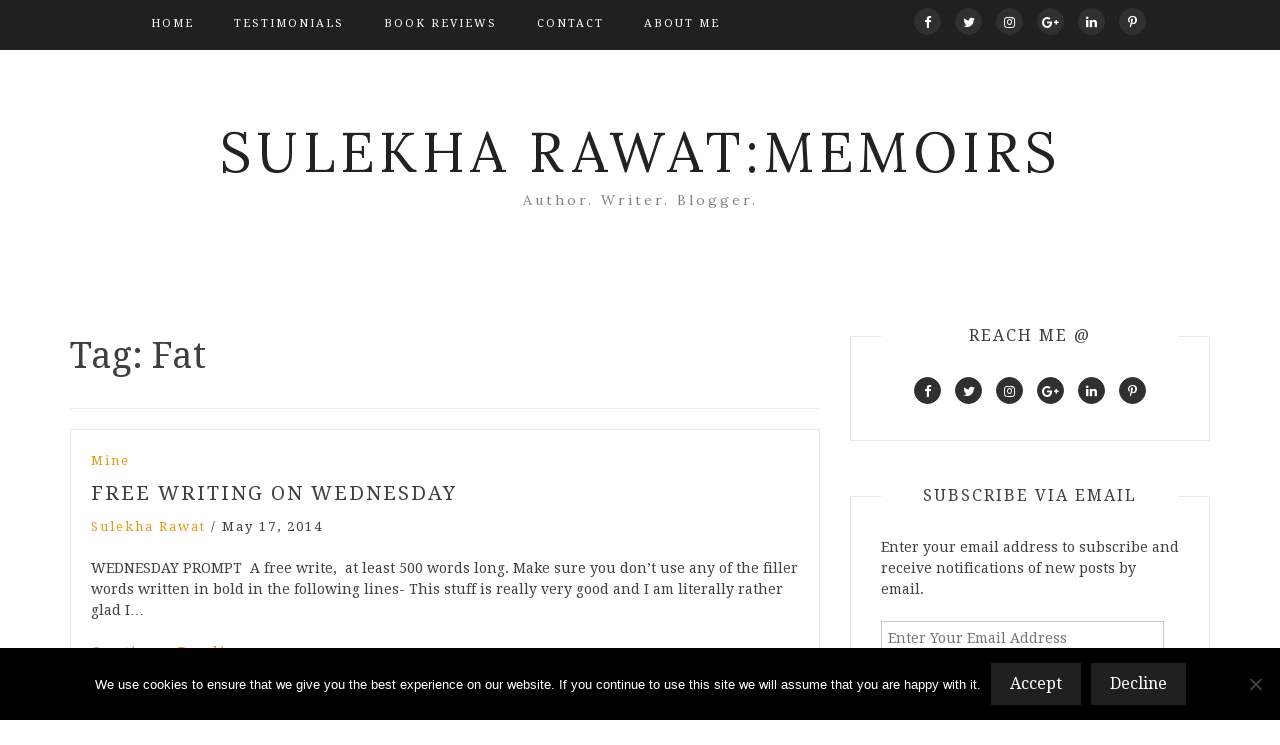

--- FILE ---
content_type: text/html; charset=UTF-8
request_url: https://sulekharawat.com/tag/fat/
body_size: 30092
content:
<!DOCTYPE html> <html lang="en-US"><head>
    <meta charset="UTF-8">
    <meta name="viewport" content="width=device-width, initial-scale=1">
    <link rel="profile" href="https://gmpg.org/xfn/11">
    <link rel="pingback" href="https://sulekharawat.com/xmlrpc.php">
    
<meta name='robots' content='index, follow, max-image-preview:large, max-snippet:-1, max-video-preview:-1' />
<!-- Jetpack Site Verification Tags -->
<meta name="p:domain_verify" content="8b9095dc0d7ebe5fab792c71c2cfd0dd" />

	<!-- This site is optimized with the Yoast SEO plugin v26.3 - https://yoast.com/wordpress/plugins/seo/ -->
	<title>Fat Archives - Sulekha Rawat:Memoirs</title>
	<link rel="canonical" href="https://sulekharawat.com/tag/fat/" />
	<meta property="og:locale" content="en_US" />
	<meta property="og:type" content="article" />
	<meta property="og:title" content="Fat Archives - Sulekha Rawat:Memoirs" />
	<meta property="og:url" content="https://sulekharawat.com/tag/fat/" />
	<meta property="og:site_name" content="Sulekha Rawat:Memoirs" />
	<script type="application/ld+json" class="yoast-schema-graph">{"@context":"https://schema.org","@graph":[{"@type":"CollectionPage","@id":"https://sulekharawat.com/tag/fat/","url":"https://sulekharawat.com/tag/fat/","name":"Fat Archives - Sulekha Rawat:Memoirs","isPartOf":{"@id":"https://sulekharawat.com/#website"},"breadcrumb":{"@id":"https://sulekharawat.com/tag/fat/#breadcrumb"},"inLanguage":"en-US"},{"@type":"BreadcrumbList","@id":"https://sulekharawat.com/tag/fat/#breadcrumb","itemListElement":[{"@type":"ListItem","position":1,"name":"Home","item":"https://sulekharawat.com/"},{"@type":"ListItem","position":2,"name":"Fat"}]},{"@type":"WebSite","@id":"https://sulekharawat.com/#website","url":"https://sulekharawat.com/","name":"Sulekha Rawat:Memoirs","description":" Author. Writer. Blogger.","potentialAction":[{"@type":"SearchAction","target":{"@type":"EntryPoint","urlTemplate":"https://sulekharawat.com/?s={search_term_string}"},"query-input":{"@type":"PropertyValueSpecification","valueRequired":true,"valueName":"search_term_string"}}],"inLanguage":"en-US"}]}</script>
	<!-- / Yoast SEO plugin. -->


<link rel='dns-prefetch' href='//static.addtoany.com' />
<link rel='dns-prefetch' href='//www.googletagmanager.com' />
<link rel='dns-prefetch' href='//stats.wp.com' />
<link rel='dns-prefetch' href='//fonts.googleapis.com' />
<link rel='dns-prefetch' href='//v0.wordpress.com' />
<link rel="alternate" type="application/rss+xml" title="Sulekha Rawat:Memoirs &raquo; Feed" href="https://sulekharawat.com/feed/" />
<link rel="alternate" type="application/rss+xml" title="Sulekha Rawat:Memoirs &raquo; Comments Feed" href="https://sulekharawat.com/comments/feed/" />
<link rel="alternate" type="application/rss+xml" title="Sulekha Rawat:Memoirs &raquo; Fat Tag Feed" href="https://sulekharawat.com/tag/fat/feed/" />
<style id='wp-img-auto-sizes-contain-inline-css' type='text/css'>
img:is([sizes=auto i],[sizes^="auto," i]){contain-intrinsic-size:3000px 1500px}
/*# sourceURL=wp-img-auto-sizes-contain-inline-css */
</style>

<style id='wp-emoji-styles-inline-css' type='text/css'>

	img.wp-smiley, img.emoji {
		display: inline !important;
		border: none !important;
		box-shadow: none !important;
		height: 1em !important;
		width: 1em !important;
		margin: 0 0.07em !important;
		vertical-align: -0.1em !important;
		background: none !important;
		padding: 0 !important;
	}
/*# sourceURL=wp-emoji-styles-inline-css */
</style>
<link data-optimized="1" rel='stylesheet' id='wp-block-library-css' href='https://cdn.sulekharawat.com/wp-content/litespeed/css/fe0f9e1a2ca6e1e2901abe06028054ae.css?ver=2e211' type='text/css' media='all' />
<style id='wp-block-image-inline-css' type='text/css'>
.wp-block-image>a,.wp-block-image>figure>a{display:inline-block}.wp-block-image img{box-sizing:border-box;height:auto;max-width:100%;vertical-align:bottom}@media not (prefers-reduced-motion){.wp-block-image img.hide{visibility:hidden}.wp-block-image img.show{animation:show-content-image .4s}}.wp-block-image[style*=border-radius] img,.wp-block-image[style*=border-radius]>a{border-radius:inherit}.wp-block-image.has-custom-border img{box-sizing:border-box}.wp-block-image.aligncenter{text-align:center}.wp-block-image.alignfull>a,.wp-block-image.alignwide>a{width:100%}.wp-block-image.alignfull img,.wp-block-image.alignwide img{height:auto;width:100%}.wp-block-image .aligncenter,.wp-block-image .alignleft,.wp-block-image .alignright,.wp-block-image.aligncenter,.wp-block-image.alignleft,.wp-block-image.alignright{display:table}.wp-block-image .aligncenter>figcaption,.wp-block-image .alignleft>figcaption,.wp-block-image .alignright>figcaption,.wp-block-image.aligncenter>figcaption,.wp-block-image.alignleft>figcaption,.wp-block-image.alignright>figcaption{caption-side:bottom;display:table-caption}.wp-block-image .alignleft{float:left;margin:.5em 1em .5em 0}.wp-block-image .alignright{float:right;margin:.5em 0 .5em 1em}.wp-block-image .aligncenter{margin-left:auto;margin-right:auto}.wp-block-image :where(figcaption){margin-bottom:1em;margin-top:.5em}.wp-block-image.is-style-circle-mask img{border-radius:9999px}@supports ((-webkit-mask-image:none) or (mask-image:none)) or (-webkit-mask-image:none){.wp-block-image.is-style-circle-mask img{border-radius:0;-webkit-mask-image:url('data:image/svg+xml;utf8,<svg viewBox="0 0 100 100" xmlns="http://www.w3.org/2000/svg"><circle cx="50" cy="50" r="50"/></svg>');mask-image:url('data:image/svg+xml;utf8,<svg viewBox="0 0 100 100" xmlns="http://www.w3.org/2000/svg"><circle cx="50" cy="50" r="50"/></svg>');mask-mode:alpha;-webkit-mask-position:center;mask-position:center;-webkit-mask-repeat:no-repeat;mask-repeat:no-repeat;-webkit-mask-size:contain;mask-size:contain}}:root :where(.wp-block-image.is-style-rounded img,.wp-block-image .is-style-rounded img){border-radius:9999px}.wp-block-image figure{margin:0}.wp-lightbox-container{display:flex;flex-direction:column;position:relative}.wp-lightbox-container img{cursor:zoom-in}.wp-lightbox-container img:hover+button{opacity:1}.wp-lightbox-container button{align-items:center;backdrop-filter:blur(16px) saturate(180%);background-color:#5a5a5a40;border:none;border-radius:4px;cursor:zoom-in;display:flex;height:20px;justify-content:center;opacity:0;padding:0;position:absolute;right:16px;text-align:center;top:16px;width:20px;z-index:100}@media not (prefers-reduced-motion){.wp-lightbox-container button{transition:opacity .2s ease}}.wp-lightbox-container button:focus-visible{outline:3px auto #5a5a5a40;outline:3px auto -webkit-focus-ring-color;outline-offset:3px}.wp-lightbox-container button:hover{cursor:pointer;opacity:1}.wp-lightbox-container button:focus{opacity:1}.wp-lightbox-container button:focus,.wp-lightbox-container button:hover,.wp-lightbox-container button:not(:hover):not(:active):not(.has-background){background-color:#5a5a5a40;border:none}.wp-lightbox-overlay{box-sizing:border-box;cursor:zoom-out;height:100vh;left:0;overflow:hidden;position:fixed;top:0;visibility:hidden;width:100%;z-index:100000}.wp-lightbox-overlay .close-button{align-items:center;cursor:pointer;display:flex;justify-content:center;min-height:40px;min-width:40px;padding:0;position:absolute;right:calc(env(safe-area-inset-right) + 16px);top:calc(env(safe-area-inset-top) + 16px);z-index:5000000}.wp-lightbox-overlay .close-button:focus,.wp-lightbox-overlay .close-button:hover,.wp-lightbox-overlay .close-button:not(:hover):not(:active):not(.has-background){background:none;border:none}.wp-lightbox-overlay .lightbox-image-container{height:var(--wp--lightbox-container-height);left:50%;overflow:hidden;position:absolute;top:50%;transform:translate(-50%,-50%);transform-origin:top left;width:var(--wp--lightbox-container-width);z-index:9999999999}.wp-lightbox-overlay .wp-block-image{align-items:center;box-sizing:border-box;display:flex;height:100%;justify-content:center;margin:0;position:relative;transform-origin:0 0;width:100%;z-index:3000000}.wp-lightbox-overlay .wp-block-image img{height:var(--wp--lightbox-image-height);min-height:var(--wp--lightbox-image-height);min-width:var(--wp--lightbox-image-width);width:var(--wp--lightbox-image-width)}.wp-lightbox-overlay .wp-block-image figcaption{display:none}.wp-lightbox-overlay button{background:none;border:none}.wp-lightbox-overlay .scrim{background-color:#fff;height:100%;opacity:.9;position:absolute;width:100%;z-index:2000000}.wp-lightbox-overlay.active{visibility:visible}@media not (prefers-reduced-motion){.wp-lightbox-overlay.active{animation:turn-on-visibility .25s both}.wp-lightbox-overlay.active img{animation:turn-on-visibility .35s both}.wp-lightbox-overlay.show-closing-animation:not(.active){animation:turn-off-visibility .35s both}.wp-lightbox-overlay.show-closing-animation:not(.active) img{animation:turn-off-visibility .25s both}.wp-lightbox-overlay.zoom.active{animation:none;opacity:1;visibility:visible}.wp-lightbox-overlay.zoom.active .lightbox-image-container{animation:lightbox-zoom-in .4s}.wp-lightbox-overlay.zoom.active .lightbox-image-container img{animation:none}.wp-lightbox-overlay.zoom.active .scrim{animation:turn-on-visibility .4s forwards}.wp-lightbox-overlay.zoom.show-closing-animation:not(.active){animation:none}.wp-lightbox-overlay.zoom.show-closing-animation:not(.active) .lightbox-image-container{animation:lightbox-zoom-out .4s}.wp-lightbox-overlay.zoom.show-closing-animation:not(.active) .lightbox-image-container img{animation:none}.wp-lightbox-overlay.zoom.show-closing-animation:not(.active) .scrim{animation:turn-off-visibility .4s forwards}}@keyframes show-content-image{0%{visibility:hidden}99%{visibility:hidden}to{visibility:visible}}@keyframes turn-on-visibility{0%{opacity:0}to{opacity:1}}@keyframes turn-off-visibility{0%{opacity:1;visibility:visible}99%{opacity:0;visibility:visible}to{opacity:0;visibility:hidden}}@keyframes lightbox-zoom-in{0%{transform:translate(calc((-100vw + var(--wp--lightbox-scrollbar-width))/2 + var(--wp--lightbox-initial-left-position)),calc(-50vh + var(--wp--lightbox-initial-top-position))) scale(var(--wp--lightbox-scale))}to{transform:translate(-50%,-50%) scale(1)}}@keyframes lightbox-zoom-out{0%{transform:translate(-50%,-50%) scale(1);visibility:visible}99%{visibility:visible}to{transform:translate(calc((-100vw + var(--wp--lightbox-scrollbar-width))/2 + var(--wp--lightbox-initial-left-position)),calc(-50vh + var(--wp--lightbox-initial-top-position))) scale(var(--wp--lightbox-scale));visibility:hidden}}
/*# sourceURL=https://sulekharawat.com/wp-includes/blocks/image/style.min.css */
</style>
<style id='wp-block-paragraph-inline-css' type='text/css'>
.is-small-text{font-size:.875em}.is-regular-text{font-size:1em}.is-large-text{font-size:2.25em}.is-larger-text{font-size:3em}.has-drop-cap:not(:focus):first-letter{float:left;font-size:8.4em;font-style:normal;font-weight:100;line-height:.68;margin:.05em .1em 0 0;text-transform:uppercase}body.rtl .has-drop-cap:not(:focus):first-letter{float:none;margin-left:.1em}p.has-drop-cap.has-background{overflow:hidden}:root :where(p.has-background){padding:1.25em 2.375em}:where(p.has-text-color:not(.has-link-color)) a{color:inherit}p.has-text-align-left[style*="writing-mode:vertical-lr"],p.has-text-align-right[style*="writing-mode:vertical-rl"]{rotate:180deg}
/*# sourceURL=https://sulekharawat.com/wp-includes/blocks/paragraph/style.min.css */
</style>
<style id='global-styles-inline-css' type='text/css'>
:root{--wp--preset--aspect-ratio--square: 1;--wp--preset--aspect-ratio--4-3: 4/3;--wp--preset--aspect-ratio--3-4: 3/4;--wp--preset--aspect-ratio--3-2: 3/2;--wp--preset--aspect-ratio--2-3: 2/3;--wp--preset--aspect-ratio--16-9: 16/9;--wp--preset--aspect-ratio--9-16: 9/16;--wp--preset--color--black: #000000;--wp--preset--color--cyan-bluish-gray: #abb8c3;--wp--preset--color--white: #ffffff;--wp--preset--color--pale-pink: #f78da7;--wp--preset--color--vivid-red: #cf2e2e;--wp--preset--color--luminous-vivid-orange: #ff6900;--wp--preset--color--luminous-vivid-amber: #fcb900;--wp--preset--color--light-green-cyan: #7bdcb5;--wp--preset--color--vivid-green-cyan: #00d084;--wp--preset--color--pale-cyan-blue: #8ed1fc;--wp--preset--color--vivid-cyan-blue: #0693e3;--wp--preset--color--vivid-purple: #9b51e0;--wp--preset--gradient--vivid-cyan-blue-to-vivid-purple: linear-gradient(135deg,rgb(6,147,227) 0%,rgb(155,81,224) 100%);--wp--preset--gradient--light-green-cyan-to-vivid-green-cyan: linear-gradient(135deg,rgb(122,220,180) 0%,rgb(0,208,130) 100%);--wp--preset--gradient--luminous-vivid-amber-to-luminous-vivid-orange: linear-gradient(135deg,rgb(252,185,0) 0%,rgb(255,105,0) 100%);--wp--preset--gradient--luminous-vivid-orange-to-vivid-red: linear-gradient(135deg,rgb(255,105,0) 0%,rgb(207,46,46) 100%);--wp--preset--gradient--very-light-gray-to-cyan-bluish-gray: linear-gradient(135deg,rgb(238,238,238) 0%,rgb(169,184,195) 100%);--wp--preset--gradient--cool-to-warm-spectrum: linear-gradient(135deg,rgb(74,234,220) 0%,rgb(151,120,209) 20%,rgb(207,42,186) 40%,rgb(238,44,130) 60%,rgb(251,105,98) 80%,rgb(254,248,76) 100%);--wp--preset--gradient--blush-light-purple: linear-gradient(135deg,rgb(255,206,236) 0%,rgb(152,150,240) 100%);--wp--preset--gradient--blush-bordeaux: linear-gradient(135deg,rgb(254,205,165) 0%,rgb(254,45,45) 50%,rgb(107,0,62) 100%);--wp--preset--gradient--luminous-dusk: linear-gradient(135deg,rgb(255,203,112) 0%,rgb(199,81,192) 50%,rgb(65,88,208) 100%);--wp--preset--gradient--pale-ocean: linear-gradient(135deg,rgb(255,245,203) 0%,rgb(182,227,212) 50%,rgb(51,167,181) 100%);--wp--preset--gradient--electric-grass: linear-gradient(135deg,rgb(202,248,128) 0%,rgb(113,206,126) 100%);--wp--preset--gradient--midnight: linear-gradient(135deg,rgb(2,3,129) 0%,rgb(40,116,252) 100%);--wp--preset--font-size--small: 13px;--wp--preset--font-size--medium: 20px;--wp--preset--font-size--large: 36px;--wp--preset--font-size--x-large: 42px;--wp--preset--spacing--20: 0.44rem;--wp--preset--spacing--30: 0.67rem;--wp--preset--spacing--40: 1rem;--wp--preset--spacing--50: 1.5rem;--wp--preset--spacing--60: 2.25rem;--wp--preset--spacing--70: 3.38rem;--wp--preset--spacing--80: 5.06rem;--wp--preset--shadow--natural: 6px 6px 9px rgba(0, 0, 0, 0.2);--wp--preset--shadow--deep: 12px 12px 50px rgba(0, 0, 0, 0.4);--wp--preset--shadow--sharp: 6px 6px 0px rgba(0, 0, 0, 0.2);--wp--preset--shadow--outlined: 6px 6px 0px -3px rgb(255, 255, 255), 6px 6px rgb(0, 0, 0);--wp--preset--shadow--crisp: 6px 6px 0px rgb(0, 0, 0);}:where(.is-layout-flex){gap: 0.5em;}:where(.is-layout-grid){gap: 0.5em;}body .is-layout-flex{display: flex;}.is-layout-flex{flex-wrap: wrap;align-items: center;}.is-layout-flex > :is(*, div){margin: 0;}body .is-layout-grid{display: grid;}.is-layout-grid > :is(*, div){margin: 0;}:where(.wp-block-columns.is-layout-flex){gap: 2em;}:where(.wp-block-columns.is-layout-grid){gap: 2em;}:where(.wp-block-post-template.is-layout-flex){gap: 1.25em;}:where(.wp-block-post-template.is-layout-grid){gap: 1.25em;}.has-black-color{color: var(--wp--preset--color--black) !important;}.has-cyan-bluish-gray-color{color: var(--wp--preset--color--cyan-bluish-gray) !important;}.has-white-color{color: var(--wp--preset--color--white) !important;}.has-pale-pink-color{color: var(--wp--preset--color--pale-pink) !important;}.has-vivid-red-color{color: var(--wp--preset--color--vivid-red) !important;}.has-luminous-vivid-orange-color{color: var(--wp--preset--color--luminous-vivid-orange) !important;}.has-luminous-vivid-amber-color{color: var(--wp--preset--color--luminous-vivid-amber) !important;}.has-light-green-cyan-color{color: var(--wp--preset--color--light-green-cyan) !important;}.has-vivid-green-cyan-color{color: var(--wp--preset--color--vivid-green-cyan) !important;}.has-pale-cyan-blue-color{color: var(--wp--preset--color--pale-cyan-blue) !important;}.has-vivid-cyan-blue-color{color: var(--wp--preset--color--vivid-cyan-blue) !important;}.has-vivid-purple-color{color: var(--wp--preset--color--vivid-purple) !important;}.has-black-background-color{background-color: var(--wp--preset--color--black) !important;}.has-cyan-bluish-gray-background-color{background-color: var(--wp--preset--color--cyan-bluish-gray) !important;}.has-white-background-color{background-color: var(--wp--preset--color--white) !important;}.has-pale-pink-background-color{background-color: var(--wp--preset--color--pale-pink) !important;}.has-vivid-red-background-color{background-color: var(--wp--preset--color--vivid-red) !important;}.has-luminous-vivid-orange-background-color{background-color: var(--wp--preset--color--luminous-vivid-orange) !important;}.has-luminous-vivid-amber-background-color{background-color: var(--wp--preset--color--luminous-vivid-amber) !important;}.has-light-green-cyan-background-color{background-color: var(--wp--preset--color--light-green-cyan) !important;}.has-vivid-green-cyan-background-color{background-color: var(--wp--preset--color--vivid-green-cyan) !important;}.has-pale-cyan-blue-background-color{background-color: var(--wp--preset--color--pale-cyan-blue) !important;}.has-vivid-cyan-blue-background-color{background-color: var(--wp--preset--color--vivid-cyan-blue) !important;}.has-vivid-purple-background-color{background-color: var(--wp--preset--color--vivid-purple) !important;}.has-black-border-color{border-color: var(--wp--preset--color--black) !important;}.has-cyan-bluish-gray-border-color{border-color: var(--wp--preset--color--cyan-bluish-gray) !important;}.has-white-border-color{border-color: var(--wp--preset--color--white) !important;}.has-pale-pink-border-color{border-color: var(--wp--preset--color--pale-pink) !important;}.has-vivid-red-border-color{border-color: var(--wp--preset--color--vivid-red) !important;}.has-luminous-vivid-orange-border-color{border-color: var(--wp--preset--color--luminous-vivid-orange) !important;}.has-luminous-vivid-amber-border-color{border-color: var(--wp--preset--color--luminous-vivid-amber) !important;}.has-light-green-cyan-border-color{border-color: var(--wp--preset--color--light-green-cyan) !important;}.has-vivid-green-cyan-border-color{border-color: var(--wp--preset--color--vivid-green-cyan) !important;}.has-pale-cyan-blue-border-color{border-color: var(--wp--preset--color--pale-cyan-blue) !important;}.has-vivid-cyan-blue-border-color{border-color: var(--wp--preset--color--vivid-cyan-blue) !important;}.has-vivid-purple-border-color{border-color: var(--wp--preset--color--vivid-purple) !important;}.has-vivid-cyan-blue-to-vivid-purple-gradient-background{background: var(--wp--preset--gradient--vivid-cyan-blue-to-vivid-purple) !important;}.has-light-green-cyan-to-vivid-green-cyan-gradient-background{background: var(--wp--preset--gradient--light-green-cyan-to-vivid-green-cyan) !important;}.has-luminous-vivid-amber-to-luminous-vivid-orange-gradient-background{background: var(--wp--preset--gradient--luminous-vivid-amber-to-luminous-vivid-orange) !important;}.has-luminous-vivid-orange-to-vivid-red-gradient-background{background: var(--wp--preset--gradient--luminous-vivid-orange-to-vivid-red) !important;}.has-very-light-gray-to-cyan-bluish-gray-gradient-background{background: var(--wp--preset--gradient--very-light-gray-to-cyan-bluish-gray) !important;}.has-cool-to-warm-spectrum-gradient-background{background: var(--wp--preset--gradient--cool-to-warm-spectrum) !important;}.has-blush-light-purple-gradient-background{background: var(--wp--preset--gradient--blush-light-purple) !important;}.has-blush-bordeaux-gradient-background{background: var(--wp--preset--gradient--blush-bordeaux) !important;}.has-luminous-dusk-gradient-background{background: var(--wp--preset--gradient--luminous-dusk) !important;}.has-pale-ocean-gradient-background{background: var(--wp--preset--gradient--pale-ocean) !important;}.has-electric-grass-gradient-background{background: var(--wp--preset--gradient--electric-grass) !important;}.has-midnight-gradient-background{background: var(--wp--preset--gradient--midnight) !important;}.has-small-font-size{font-size: var(--wp--preset--font-size--small) !important;}.has-medium-font-size{font-size: var(--wp--preset--font-size--medium) !important;}.has-large-font-size{font-size: var(--wp--preset--font-size--large) !important;}.has-x-large-font-size{font-size: var(--wp--preset--font-size--x-large) !important;}
/*# sourceURL=global-styles-inline-css */
</style>

<style id='classic-theme-styles-inline-css' type='text/css'>
/*! This file is auto-generated */
.wp-block-button__link{color:#fff;background-color:#32373c;border-radius:9999px;box-shadow:none;text-decoration:none;padding:calc(.667em + 2px) calc(1.333em + 2px);font-size:1.125em}.wp-block-file__button{background:#32373c;color:#fff;text-decoration:none}
/*# sourceURL=/wp-includes/css/classic-themes.min.css */
</style>
<link data-optimized="1" rel='stylesheet' id='cookie-notice-front-css' href='https://cdn.sulekharawat.com/wp-content/litespeed/css/db25f2317ce0fa98848f76d6fd41ea13.css?ver=0b541' type='text/css' media='all' />
<link data-optimized="1" rel='stylesheet' id='bootstrap-css' href='https://cdn.sulekharawat.com/wp-content/litespeed/css/1d1d8ac81c59cdb09464fb00b7436a41.css?ver=2b375' type='text/css' media='all' />
<link data-optimized="1" rel='stylesheet' id='meanmenu-css' href='https://cdn.sulekharawat.com/wp-content/litespeed/css/006d3ead334b3d0ee332e998efaa46ee.css?ver=cf3aa' type='text/css' media='all' />
<link data-optimized="1" rel='stylesheet' id='font-awesome-css' href='https://cdn.sulekharawat.com/wp-content/litespeed/css/73fb9aeebc57a3057908796c42a8b581.css?ver=48048' type='text/css' media='all' />
<link rel='stylesheet' id='blog-way-plus-fonts-css' href='//fonts.googleapis.com/css?family=Droid+Serif%3A400%2C400italic%2C700%7CLora%3A400%2C400italic%2C700%2C700italic&#038;subset=latin%2Clatin-ext' type='text/css' media='all' />
<link data-optimized="1" rel='stylesheet' id='blog-way-plus-style-css' href='https://cdn.sulekharawat.com/wp-content/litespeed/css/1d5ee734d32e8283b77e144f819dd96e.css?ver=c04c5' type='text/css' media='all' />
<link data-optimized="1" rel='stylesheet' id='jetpack-subscriptions-css' href='https://cdn.sulekharawat.com/wp-content/litespeed/css/9b4ce68d45827429d049b01efdbf1dac.css?ver=69147' type='text/css' media='all' />
<link data-optimized="1" rel='stylesheet' id='addtoany-css' href='https://cdn.sulekharawat.com/wp-content/litespeed/css/09f5dd989fa61b6d3cb00247dc3f59c8.css?ver=083af' type='text/css' media='all' />
<script type="text/javascript" id="addtoany-core-js-before">
/* <![CDATA[ */
window.a2a_config=window.a2a_config||{};a2a_config.callbacks=[];a2a_config.overlays=[];a2a_config.templates={};

//# sourceURL=addtoany-core-js-before
/* ]]> */
</script>
<script type="text/javascript" defer src="https://static.addtoany.com/menu/page.js" id="addtoany-core-js"></script>
<script type="text/javascript" src="https://cdn.sulekharawat.com/wp-includes/js/jquery/jquery.min.js?ver=3.7.1" id="jquery-core-js"></script>
<script data-optimized="1" type="text/javascript" src="https://cdn.sulekharawat.com/wp-content/litespeed/js/9e89a0fbb10624bd3261e6473e59bb4a.js?ver=26117" id="jquery-migrate-js"></script>
<script data-optimized="1" type="text/javascript" defer src="https://cdn.sulekharawat.com/wp-content/litespeed/js/e171fa85e201b08ba263f1bca7774130.js?ver=6dbd0" id="addtoany-jquery-js"></script>

<!-- Google tag (gtag.js) snippet added by Site Kit -->
<!-- Google Analytics snippet added by Site Kit -->
<script type="text/javascript" src="https://www.googletagmanager.com/gtag/js?id=GT-TXHQ8G3" id="google_gtagjs-js" async></script>
<script type="text/javascript" id="google_gtagjs-js-after">
/* <![CDATA[ */
window.dataLayer = window.dataLayer || [];function gtag(){dataLayer.push(arguments);}
gtag("set","linker",{"domains":["sulekharawat.com"]});
gtag("js", new Date());
gtag("set", "developer_id.dZTNiMT", true);
gtag("config", "GT-TXHQ8G3");
//# sourceURL=google_gtagjs-js-after
/* ]]> */
</script>
<link rel="https://api.w.org/" href="https://sulekharawat.com/wp-json/" /><link rel="alternate" title="JSON" type="application/json" href="https://sulekharawat.com/wp-json/wp/v2/tags/681" /><link rel="EditURI" type="application/rsd+xml" title="RSD" href="https://sulekharawat.com/xmlrpc.php?rsd" />
<meta name="generator" content="Site Kit by Google 1.171.0" />	<style>img#wpstats{display:none}</style>
		               
    <style>
        body{
            color: #404040;
            font-family: 'Droid Serif';
        }

        .site-title a{
            color: #222222;
            font-family: 'Lora';
        }

        .site-description{
            color: #818181;
            font-family: 'Lora';
        }

        .main-navigation ul li a{
            font-family: 'Droid Serif';
        }

        h1, h1 a,
        h2, h2 a,
        h3, h3 a,
        h4, h4 a,
        h5, h5 a,
        h6, h6 a,
        .entry-header h2.entry-title a{
            font-family: 'Droid Serif';
        }

        p, ul li, ul li a, ol li, ol li a{
            font-family: 'Droid Serif';
        }

        h1,
        h2, 
        h3,
        h4, 
        h5,
        h6,
        .entry-header h2.entry-title a{
            color: #404040;
        }

        #primary .cat-links a,
        .entry-header .author-date span.author a{
            color: #ea9920;
        }

        .content-area a,
        #main-slider .pager-box.cycle-pager-active{
            color: #ea9920;
        }

        header#masthead,
        .main-navigation ul ul{
            background: #202020;
        }

        .main-navigation ul li a,
        #masthead .main-navigation ul li ul li a,
        #masthead .main-navigation li.current_page_item ul li a{
            color: #ffffff;
        }

        
        #masthead .main-navigation ul li ul.sub-menu li ul.sub-menu li a{
            color: #ffffff;
        }

        #masthead .main-navigation li.current-menu-item a,
        #masthead .main-navigation li.current_page_item a,
        .main-navigation ul.menu li:hover a,
        #masthead .main-navigation ul li ul li:hover a,
        #masthead .main-navigation li.current_page_item ul li:hover a,
        #masthead .main-navigation ul li ul.sub-menu li ul.sub-menu li:hover a,
        #masthead .main-navigation ul li ul.sub-menu li ul.sub-menu li.current-menu-item a{
            color: #afafaf;
        }
    
        .widget .widget-title{
            background: #ffffff;
        }

        .site-footer,
        .footer-social .social-menu-wrap .menu{
            background: #202020;
        }
        .site-info,
        .site-info a,
        #footer-widgets .widget .widget-title,
        .widget_tag_cloud .tagcloud a,
        #footer-widgets .widget ul li a,
        #footer-widgets .widget .textwidget,
        #footer-widgets .widget p{
            color: #787878;
        }

        button, 
        input[type="button"], 
        input[type="reset"], 
        input[type="submit"], 
        .nav-links .nav-previous a, 
        .nav-links .nav-next a,
        .nav-links .page-numbers,
        .pagination .page-numbers.next, 
        .pagination .page-numbers.previous{
            border: 1px solid #202020;
            background: #202020;
        }

        .scrollup {
            background-color: #ea9920;
        }

    </style>

</head>

<body class="archive tag tag-fat tag-681 wp-theme-blog-way-plus cookies-not-set hfeed sticky-top">
	<div id="page" class="site">
		<header id="masthead" class="site-header navbar-fixed-top" role="banner"><div class="container"><div class="row">    	<div class="col-sm-8">
            <nav id="site-navigation" class="main-navigation" role="navigation">
                <div class="menu-main-menu-container"><ul id="primary-menu" class="menu"><li id="menu-item-13609" class="menu-item menu-item-type-custom menu-item-object-custom menu-item-home menu-item-13609"><a href="https://sulekharawat.com/">Home</a></li>
<li id="menu-item-13610" class="menu-item menu-item-type-post_type menu-item-object-page menu-item-13610"><a href="https://sulekharawat.com/testimonials/">Testimonials</a></li>
<li id="menu-item-9234" class="menu-item menu-item-type-post_type menu-item-object-page menu-item-9234"><a href="https://sulekharawat.com/book-reviews/">Book Reviews</a></li>
<li id="menu-item-3084" class="menu-item menu-item-type-post_type menu-item-object-page menu-item-3084"><a href="https://sulekharawat.com/contact/">Contact</a></li>
<li id="menu-item-3085" class="menu-item menu-item-type-post_type menu-item-object-page menu-item-3085"><a href="https://sulekharawat.com/about-me/">About Me</a></li>
</ul></div>            </nav>
        </div>
                    <div class="col-sm-4">
                <div class="widget blog_way_plus_widget_social"><div class="social-menu-wrap"><ul id="menu-social" class="menu"><li id="menu-item-11951" class="menu-item menu-item-type-custom menu-item-object-custom menu-item-11951"><a href="https://www.facebook.com/SulekhaRawat/"><span class="screen-reader-text">Facebook</span></a></li>
<li id="menu-item-11953" class="menu-item menu-item-type-custom menu-item-object-custom menu-item-11953"><a href="https://twitter.com/sulekkha"><span class="screen-reader-text">Twitter</span></a></li>
<li id="menu-item-11985" class="menu-item menu-item-type-custom menu-item-object-custom menu-item-11985"><a href="https://www.instagram.com/sulekkha/?hl=en"><span class="screen-reader-text">Instagram</span></a></li>
<li id="menu-item-11952" class="menu-item menu-item-type-custom menu-item-object-custom menu-item-11952"><a href="https://plus.google.com/u/0/+SulekhaRawat"><span class="screen-reader-text">Google+</span></a></li>
<li id="menu-item-11950" class="menu-item menu-item-type-custom menu-item-object-custom menu-item-11950"><a href="https://www.linkedin.com/in/sulekha-rawat-195a3119/"><span class="screen-reader-text">LinkedIn</span></a></li>
<li id="menu-item-11986" class="menu-item menu-item-type-custom menu-item-object-custom menu-item-11986"><a href="https://www.pinterest.com/sulekkha/"><span class="screen-reader-text">Pinterest</span></a></li>
</ul></div></div>            </div>
        </div><!-- .row --></div><!-- .container --></header><!-- #masthead -->        <div class="main-banner banner-disabled overlay-enabled" >
            <div class="container">
                <div class="row">
                    <div class="site-branding">
                                                    
                            <h1 class="site-title"><a href="https://sulekharawat.com/" rel="home">Sulekha Rawat:Memoirs</a></h1>
                                                            <p class="site-description"> Author. Writer. Blogger.</p>
                                                       
                                            </div><!-- .site-branding -->
                </div>
            </div>
        </div><!-- .main-banner -->
        <div id="content" class="site-content"><div class="container"><div class="row"><div class="col-md-8 col-sm-12 layout-right-sidebar"><div id="primary" class="content-area"><main id="main" class="site-main" role="main">

	
		<header class="page-header">
			<h1 class="page-title">Tag: <span>Fat</span></h1>		</header><!-- .page-header -->

		
<article id="post-4271" class="post-4271 post type-post status-publish format-standard hentry category-mine tag-creative-writing tag-delhi tag-emotions tag-fat tag-free-write tag-health tag-mumbai tag-obesity tag-prompt tag-ramblings tag-summers tag-thoughts tag-winters tag-woolens tag-write-tribe tag-writer">
		<div class="detail-wrap">
		<header class="entry-header">
			<span class="cat-links"><a href="https://sulekharawat.com/category/mine/" rel="category tag">Mine</a></span><h2 class="entry-title"><a href="https://sulekharawat.com/2014/05/17/free-writing-wednesday/" rel="bookmark">Free Writing on Wednesday</a></h2>
				<div class="author-date">
											<span class="author vcard"><a class="url fn n" href="https://sulekharawat.com/author/admin/">Sulekha Rawat</a></span>
					
											<span class="separator"> / </span>
					
											<span class="posted-on">May 17, 2014</span>
									</div><!-- .author-date -->

			
		</header><!-- .entry-header -->

		<div class="entry-content">
			<p>WEDNESDAY PROMPT  A free write,  at least 500 words long. Make sure you don’t use any of the filler words written in bold in the following lines- This stuff is really very good and I am literally rather glad I&hellip;</p>
<p><a href="https://sulekharawat.com/2014/05/17/free-writing-wednesday/" class="btn-continue">Continue Reading<span class="arrow-continue">&rarr;</span></a></p>
<div class="addtoany_share_save_container addtoany_content addtoany_content_bottom"><div class="a2a_kit a2a_kit_size_32 addtoany_list" data-a2a-url="https://sulekharawat.com/2014/05/17/free-writing-wednesday/" data-a2a-title="Free Writing on Wednesday"><a class="a2a_button_facebook" href="https://www.addtoany.com/add_to/facebook?linkurl=https%3A%2F%2Fsulekharawat.com%2F2014%2F05%2F17%2Ffree-writing-wednesday%2F&amp;linkname=Free%20Writing%20on%20Wednesday" title="Facebook" rel="nofollow noopener" target="_blank"></a><a class="a2a_button_twitter" href="https://www.addtoany.com/add_to/twitter?linkurl=https%3A%2F%2Fsulekharawat.com%2F2014%2F05%2F17%2Ffree-writing-wednesday%2F&amp;linkname=Free%20Writing%20on%20Wednesday" title="Twitter" rel="nofollow noopener" target="_blank"></a><a class="a2a_button_email" href="https://www.addtoany.com/add_to/email?linkurl=https%3A%2F%2Fsulekharawat.com%2F2014%2F05%2F17%2Ffree-writing-wednesday%2F&amp;linkname=Free%20Writing%20on%20Wednesday" title="Email" rel="nofollow noopener" target="_blank"></a><a class="a2a_button_pinterest" href="https://www.addtoany.com/add_to/pinterest?linkurl=https%3A%2F%2Fsulekharawat.com%2F2014%2F05%2F17%2Ffree-writing-wednesday%2F&amp;linkname=Free%20Writing%20on%20Wednesday" title="Pinterest" rel="nofollow noopener" target="_blank"></a><a class="a2a_button_linkedin" href="https://www.addtoany.com/add_to/linkedin?linkurl=https%3A%2F%2Fsulekharawat.com%2F2014%2F05%2F17%2Ffree-writing-wednesday%2F&amp;linkname=Free%20Writing%20on%20Wednesday" title="LinkedIn" rel="nofollow noopener" target="_blank"></a><a class="a2a_button_reddit" href="https://www.addtoany.com/add_to/reddit?linkurl=https%3A%2F%2Fsulekharawat.com%2F2014%2F05%2F17%2Ffree-writing-wednesday%2F&amp;linkname=Free%20Writing%20on%20Wednesday" title="Reddit" rel="nofollow noopener" target="_blank"></a><a class="a2a_button_tumblr" href="https://www.addtoany.com/add_to/tumblr?linkurl=https%3A%2F%2Fsulekharawat.com%2F2014%2F05%2F17%2Ffree-writing-wednesday%2F&amp;linkname=Free%20Writing%20on%20Wednesday" title="Tumblr" rel="nofollow noopener" target="_blank"></a><a class="a2a_dd addtoany_share_save addtoany_share" href="https://www.addtoany.com/share"></a></div></div>		</div><!-- .entry-content -->
	</div>

</article><!-- #post-## -->
	
</main><!-- #main --></div><!-- #primary --></div><!-- .col-md-8 --><div class="col-md-4 col-sm-12">
	<aside id="secondary" class="widget-area" role="complementary">
		<section id="blog-way-plus-social-2" class="widget blog_way_plus_widget_social"><h2 class="widget-title">Reach Me @</h2><div class="social-menu-wrap"><ul id="menu-social-1" class="menu"><li class="menu-item menu-item-type-custom menu-item-object-custom menu-item-11951"><a href="https://www.facebook.com/SulekhaRawat/"><span class="screen-reader-text">Facebook</span></a></li>
<li class="menu-item menu-item-type-custom menu-item-object-custom menu-item-11953"><a href="https://twitter.com/sulekkha"><span class="screen-reader-text">Twitter</span></a></li>
<li class="menu-item menu-item-type-custom menu-item-object-custom menu-item-11985"><a href="https://www.instagram.com/sulekkha/?hl=en"><span class="screen-reader-text">Instagram</span></a></li>
<li class="menu-item menu-item-type-custom menu-item-object-custom menu-item-11952"><a href="https://plus.google.com/u/0/+SulekhaRawat"><span class="screen-reader-text">Google+</span></a></li>
<li class="menu-item menu-item-type-custom menu-item-object-custom menu-item-11950"><a href="https://www.linkedin.com/in/sulekha-rawat-195a3119/"><span class="screen-reader-text">LinkedIn</span></a></li>
<li class="menu-item menu-item-type-custom menu-item-object-custom menu-item-11986"><a href="https://www.pinterest.com/sulekkha/"><span class="screen-reader-text">Pinterest</span></a></li>
</ul></div></section><section id="blog_subscription-3" class="widget widget_blog_subscription jetpack_subscription_widget"><h2 class="widget-title">Subscribe Via Email</h2>
			<div class="wp-block-jetpack-subscriptions__container">
			<form action="#" method="post" accept-charset="utf-8" id="subscribe-blog-blog_subscription-3"
				data-blog="29622523"
				data-post_access_level="everybody" >
									<div id="subscribe-text"><p>Enter your email address to subscribe and receive notifications of new posts by email.</p>
</div>
										<p id="subscribe-email">
						<label id="jetpack-subscribe-label"
							class="screen-reader-text"
							for="subscribe-field-blog_subscription-3">
							Enter Your Email Address						</label>
						<input type="email" name="email" autocomplete="email" required="required"
																					value=""
							id="subscribe-field-blog_subscription-3"
							placeholder="Enter Your Email Address"
						/>
					</p>

					<p id="subscribe-submit"
											>
						<input type="hidden" name="action" value="subscribe"/>
						<input type="hidden" name="source" value="https://sulekharawat.com/tag/fat/"/>
						<input type="hidden" name="sub-type" value="widget"/>
						<input type="hidden" name="redirect_fragment" value="subscribe-blog-blog_subscription-3"/>
						<input type="hidden" id="_wpnonce" name="_wpnonce" value="0f6bf71a95" /><input type="hidden" name="_wp_http_referer" value="/tag/fat/" />						<button type="submit"
															class="wp-block-button__link"
																					name="jetpack_subscriptions_widget"
						>
							Subscribe						</button>
					</p>
							</form>
						</div>
			
</section><section id="block-6" class="widget widget_block widget_media_image">
<figure class="wp-block-image size-large"><a href="https://amzn.in/d/ecIbttO" target="_blank" rel=" noreferrer noopener"><img  loading="lazy" decoding="async" width="683" height="1024"  src="https://cdn.sulekharawat.com/wp-content/uploads/2025/12/A745ACFE-E282-48A7-9829-5A512FA927D0-683x1024.png"  alt="" class="wp-image-16941" srcset="https://cdn.sulekharawat.com/wp-content/uploads/2025/12/A745ACFE-E282-48A7-9829-5A512FA927D0-683x1024.png 683w, https://cdn.sulekharawat.com/wp-content/uploads/2025/12/A745ACFE-E282-48A7-9829-5A512FA927D0-200x300.png 200w, https://cdn.sulekharawat.com/wp-content/uploads/2025/12/A745ACFE-E282-48A7-9829-5A512FA927D0-768x1152.png 768w, https://cdn.sulekharawat.com/wp-content/uploads/2025/12/A745ACFE-E282-48A7-9829-5A512FA927D0.png 1024w" sizes="auto, (max-width: 683px) 100vw, 683px" /></a><figcaption class="wp-element-caption">A poetic story of loss, love, hope, second chances, and the magic of compassion.</figcaption></figure>
</section><section id="block-2" class="widget widget_block widget_media_image">
<figure class="wp-block-image size-large"><a href="https://amzn.in/d/gstLBJb" target="_blank" rel=" noreferrer noopener"><img  loading="lazy" decoding="async" width="640" height="1024"  src="https://cdn.sulekharawat.com/wp-content/uploads/2025/11/IMG_0238-640x1024.jpeg"  alt="My book of poems." class="wp-image-16914" srcset="https://cdn.sulekharawat.com/wp-content/uploads/2025/11/IMG_0238-640x1024.jpeg 640w, https://cdn.sulekharawat.com/wp-content/uploads/2025/11/IMG_0238-188x300.jpeg 188w, https://cdn.sulekharawat.com/wp-content/uploads/2025/11/IMG_0238-768x1229.jpeg 768w, https://cdn.sulekharawat.com/wp-content/uploads/2025/11/IMG_0238.jpeg 850w" sizes="auto, (max-width: 640px) 100vw, 640px" /></a><figcaption class="wp-element-caption">Shades and Shadows is a heartfelt collection of poems dancing between light and dark, humour and heart break.</figcaption></figure>
</section><section id="media_image-2" class="widget widget_media_image"><h2 class="widget-title">The Book Of Poems</h2><figure style="width: 881px" class="wp-caption alignnone"><a href="https://sulekharawat.com/2015/01/08/a-patchwork-quilt/" target="_blank"><img width="300" height="436" src="https://cdn.sulekharawat.com/wp-content/uploads/2017/02/20161214_185804-01.jpeg" class="image wp-image-10709 alignnone attachment-881x1282 size-881x1282" alt="A Patchwork Quilt - The Book of Poems" style="max-width: 100%; height: auto;" title="The book of Poems" decoding="async" loading="lazy" srcset="https://cdn.sulekharawat.com/wp-content/uploads/2017/02/20161214_185804-01.jpeg 300w, https://cdn.sulekharawat.com/wp-content/uploads/2017/02/20161214_185804-01-206x300.jpeg 206w" sizes="auto, (max-width: 300px) 100vw, 300px" /></a><figcaption class="wp-caption-text">A collection of heartwarming poems by the mother-daughter duo, Sulekha and Shloka Rawat.</figcaption></figure></section><section id="pages-3" class="widget widget_pages"><h2 class="widget-title">A Patchwork Quilt</h2>
			<ul>
				<li class="page_item page-item-2"><a href="https://sulekharawat.com/about-me/">About Me</a></li>
<li class="page_item page-item-3206"><a href="https://sulekharawat.com/book-reviews/">Book Reviews</a></li>
<li class="page_item page-item-10703"><a href="https://sulekharawat.com/testimonials/">Testimonials</a></li>
<li class="page_item page-item-64"><a href="https://sulekharawat.com/contact/">Contact</a></li>
			</ul>

			</section><section id="text-5" class="widget widget_text"><h2 class="widget-title">I am an IndiBlogger</h2>			<div class="textwidget"><a href="https://www.weblogacademy.com/sulekharawat" title="Professional Blogger Certification from WeBlogAcademy">
<img src="https://cdn.indiblogger.in/badges/250x345_weblogacademy-page.png" width="250" height="345" border="0" alt="Professional Blogger Certification from WeBlogAcademy"/>
</a>
</div>
		</section><section id="categories-3" class="widget widget_categories"><h2 class="widget-title">All Posts</h2>
			<ul>
					<li class="cat-item cat-item-1253"><a href="https://sulekharawat.com/category/blogging/">Blogging</a> (89)
<ul class='children'>
	<li class="cat-item cat-item-1485"><a href="https://sulekharawat.com/category/blogging/humour/">Humour</a> (14)
</li>
</ul>
</li>
	<li class="cat-item cat-item-1254"><a href="https://sulekharawat.com/category/book-reviews/">Book Reviews</a> (31)
</li>
	<li class="cat-item cat-item-1540"><a href="https://sulekharawat.com/category/fitness/">Fitness</a> (7)
</li>
	<li class="cat-item cat-item-1533"><a href="https://sulekharawat.com/category/grandparents-corner/">Grandparents Corner</a> (1)
</li>
	<li class="cat-item cat-item-1"><a href="https://sulekharawat.com/category/guest-posts-2/">Guest Posts</a> (19)
</li>
	<li class="cat-item cat-item-175"><a href="https://sulekharawat.com/category/mine/">Mine</a> (548)
<ul class='children'>
	<li class="cat-item cat-item-1256"><a href="https://sulekharawat.com/category/mine/my-published-storiespoems/">My Published Stories/Poems</a> (3)
</li>
	<li class="cat-item cat-item-1257"><a href="https://sulekharawat.com/category/mine/sparky/">Sparky</a> (4)
</li>
	<li class="cat-item cat-item-1258"><a href="https://sulekharawat.com/category/mine/travel-tales/">Travel Tales</a> (12)
</li>
	<li class="cat-item cat-item-1255"><a href="https://sulekharawat.com/category/mine/writing-haunts/">Writing Haunts</a> (1)
</li>
</ul>
</li>
	<li class="cat-item cat-item-1618"><a href="https://sulekharawat.com/category/musings/">Musings</a> (37)
</li>
	<li class="cat-item cat-item-1715"><a href="https://sulekharawat.com/category/my-books/">My books</a> (2)
</li>
	<li class="cat-item cat-item-1500"><a href="https://sulekharawat.com/category/poetry/">Poetry</a> (46)
</li>
	<li class="cat-item cat-item-1496"><a href="https://sulekharawat.com/category/stories/">Stories</a> (7)
</li>
	<li class="cat-item cat-item-1269"><a href="https://sulekharawat.com/category/women-empowerment/">Women Empowerment</a> (6)
</li>
			</ul>

			</section><section id="archives-3" class="widget widget_archive"><h2 class="widget-title">ARCHIVES</h2>		<label class="screen-reader-text" for="archives-dropdown-3">ARCHIVES</label>
		<select id="archives-dropdown-3" name="archive-dropdown">
			
			<option value="">Select Month</option>
				<option value='https://sulekharawat.com/2026/01/'> January 2026 &nbsp;(3)</option>
	<option value='https://sulekharawat.com/2025/12/'> December 2025 &nbsp;(2)</option>
	<option value='https://sulekharawat.com/2025/10/'> October 2025 &nbsp;(1)</option>
	<option value='https://sulekharawat.com/2025/08/'> August 2025 &nbsp;(4)</option>
	<option value='https://sulekharawat.com/2025/07/'> July 2025 &nbsp;(2)</option>
	<option value='https://sulekharawat.com/2025/05/'> May 2025 &nbsp;(3)</option>
	<option value='https://sulekharawat.com/2025/03/'> March 2025 &nbsp;(10)</option>
	<option value='https://sulekharawat.com/2025/02/'> February 2025 &nbsp;(7)</option>
	<option value='https://sulekharawat.com/2024/10/'> October 2024 &nbsp;(1)</option>
	<option value='https://sulekharawat.com/2024/09/'> September 2024 &nbsp;(1)</option>
	<option value='https://sulekharawat.com/2024/08/'> August 2024 &nbsp;(3)</option>
	<option value='https://sulekharawat.com/2024/07/'> July 2024 &nbsp;(1)</option>
	<option value='https://sulekharawat.com/2024/06/'> June 2024 &nbsp;(1)</option>
	<option value='https://sulekharawat.com/2024/05/'> May 2024 &nbsp;(2)</option>
	<option value='https://sulekharawat.com/2023/07/'> July 2023 &nbsp;(1)</option>
	<option value='https://sulekharawat.com/2023/06/'> June 2023 &nbsp;(1)</option>
	<option value='https://sulekharawat.com/2022/09/'> September 2022 &nbsp;(2)</option>
	<option value='https://sulekharawat.com/2022/07/'> July 2022 &nbsp;(1)</option>
	<option value='https://sulekharawat.com/2020/08/'> August 2020 &nbsp;(2)</option>
	<option value='https://sulekharawat.com/2020/03/'> March 2020 &nbsp;(2)</option>
	<option value='https://sulekharawat.com/2019/12/'> December 2019 &nbsp;(2)</option>
	<option value='https://sulekharawat.com/2019/11/'> November 2019 &nbsp;(1)</option>
	<option value='https://sulekharawat.com/2019/09/'> September 2019 &nbsp;(1)</option>
	<option value='https://sulekharawat.com/2019/08/'> August 2019 &nbsp;(4)</option>
	<option value='https://sulekharawat.com/2019/07/'> July 2019 &nbsp;(1)</option>
	<option value='https://sulekharawat.com/2019/05/'> May 2019 &nbsp;(2)</option>
	<option value='https://sulekharawat.com/2019/03/'> March 2019 &nbsp;(3)</option>
	<option value='https://sulekharawat.com/2018/05/'> May 2018 &nbsp;(1)</option>
	<option value='https://sulekharawat.com/2018/04/'> April 2018 &nbsp;(1)</option>
	<option value='https://sulekharawat.com/2018/02/'> February 2018 &nbsp;(1)</option>
	<option value='https://sulekharawat.com/2018/01/'> January 2018 &nbsp;(9)</option>
	<option value='https://sulekharawat.com/2017/12/'> December 2017 &nbsp;(2)</option>
	<option value='https://sulekharawat.com/2017/11/'> November 2017 &nbsp;(3)</option>
	<option value='https://sulekharawat.com/2017/10/'> October 2017 &nbsp;(11)</option>
	<option value='https://sulekharawat.com/2017/09/'> September 2017 &nbsp;(6)</option>
	<option value='https://sulekharawat.com/2017/08/'> August 2017 &nbsp;(11)</option>
	<option value='https://sulekharawat.com/2017/07/'> July 2017 &nbsp;(5)</option>
	<option value='https://sulekharawat.com/2017/06/'> June 2017 &nbsp;(1)</option>
	<option value='https://sulekharawat.com/2017/05/'> May 2017 &nbsp;(1)</option>
	<option value='https://sulekharawat.com/2017/03/'> March 2017 &nbsp;(4)</option>
	<option value='https://sulekharawat.com/2017/02/'> February 2017 &nbsp;(3)</option>
	<option value='https://sulekharawat.com/2016/12/'> December 2016 &nbsp;(1)</option>
	<option value='https://sulekharawat.com/2016/11/'> November 2016 &nbsp;(2)</option>
	<option value='https://sulekharawat.com/2016/10/'> October 2016 &nbsp;(1)</option>
	<option value='https://sulekharawat.com/2016/09/'> September 2016 &nbsp;(1)</option>
	<option value='https://sulekharawat.com/2016/08/'> August 2016 &nbsp;(7)</option>
	<option value='https://sulekharawat.com/2016/07/'> July 2016 &nbsp;(3)</option>
	<option value='https://sulekharawat.com/2016/06/'> June 2016 &nbsp;(3)</option>
	<option value='https://sulekharawat.com/2016/05/'> May 2016 &nbsp;(3)</option>
	<option value='https://sulekharawat.com/2016/04/'> April 2016 &nbsp;(26)</option>
	<option value='https://sulekharawat.com/2016/03/'> March 2016 &nbsp;(1)</option>
	<option value='https://sulekharawat.com/2016/02/'> February 2016 &nbsp;(3)</option>
	<option value='https://sulekharawat.com/2016/01/'> January 2016 &nbsp;(1)</option>
	<option value='https://sulekharawat.com/2015/12/'> December 2015 &nbsp;(1)</option>
	<option value='https://sulekharawat.com/2015/11/'> November 2015 &nbsp;(1)</option>
	<option value='https://sulekharawat.com/2015/10/'> October 2015 &nbsp;(2)</option>
	<option value='https://sulekharawat.com/2015/09/'> September 2015 &nbsp;(5)</option>
	<option value='https://sulekharawat.com/2015/08/'> August 2015 &nbsp;(6)</option>
	<option value='https://sulekharawat.com/2015/07/'> July 2015 &nbsp;(3)</option>
	<option value='https://sulekharawat.com/2015/06/'> June 2015 &nbsp;(3)</option>
	<option value='https://sulekharawat.com/2015/04/'> April 2015 &nbsp;(24)</option>
	<option value='https://sulekharawat.com/2015/03/'> March 2015 &nbsp;(8)</option>
	<option value='https://sulekharawat.com/2015/02/'> February 2015 &nbsp;(6)</option>
	<option value='https://sulekharawat.com/2015/01/'> January 2015 &nbsp;(7)</option>
	<option value='https://sulekharawat.com/2014/12/'> December 2014 &nbsp;(2)</option>
	<option value='https://sulekharawat.com/2014/11/'> November 2014 &nbsp;(3)</option>
	<option value='https://sulekharawat.com/2014/10/'> October 2014 &nbsp;(3)</option>
	<option value='https://sulekharawat.com/2014/09/'> September 2014 &nbsp;(11)</option>
	<option value='https://sulekharawat.com/2014/08/'> August 2014 &nbsp;(18)</option>
	<option value='https://sulekharawat.com/2014/07/'> July 2014 &nbsp;(35)</option>
	<option value='https://sulekharawat.com/2014/06/'> June 2014 &nbsp;(4)</option>
	<option value='https://sulekharawat.com/2014/05/'> May 2014 &nbsp;(11)</option>
	<option value='https://sulekharawat.com/2014/04/'> April 2014 &nbsp;(29)</option>
	<option value='https://sulekharawat.com/2014/03/'> March 2014 &nbsp;(12)</option>
	<option value='https://sulekharawat.com/2014/02/'> February 2014 &nbsp;(11)</option>
	<option value='https://sulekharawat.com/2014/01/'> January 2014 &nbsp;(9)</option>
	<option value='https://sulekharawat.com/2013/12/'> December 2013 &nbsp;(4)</option>
	<option value='https://sulekharawat.com/2013/11/'> November 2013 &nbsp;(3)</option>
	<option value='https://sulekharawat.com/2013/10/'> October 2013 &nbsp;(3)</option>
	<option value='https://sulekharawat.com/2013/09/'> September 2013 &nbsp;(8)</option>
	<option value='https://sulekharawat.com/2013/08/'> August 2013 &nbsp;(2)</option>
	<option value='https://sulekharawat.com/2013/07/'> July 2013 &nbsp;(3)</option>
	<option value='https://sulekharawat.com/2013/06/'> June 2013 &nbsp;(2)</option>
	<option value='https://sulekharawat.com/2013/05/'> May 2013 &nbsp;(7)</option>
	<option value='https://sulekharawat.com/2013/04/'> April 2013 &nbsp;(22)</option>
	<option value='https://sulekharawat.com/2013/03/'> March 2013 &nbsp;(4)</option>
	<option value='https://sulekharawat.com/2013/02/'> February 2013 &nbsp;(4)</option>
	<option value='https://sulekharawat.com/2013/01/'> January 2013 &nbsp;(5)</option>
	<option value='https://sulekharawat.com/2012/12/'> December 2012 &nbsp;(8)</option>
	<option value='https://sulekharawat.com/2012/11/'> November 2012 &nbsp;(3)</option>
	<option value='https://sulekharawat.com/2012/10/'> October 2012 &nbsp;(11)</option>
	<option value='https://sulekharawat.com/2012/09/'> September 2012 &nbsp;(5)</option>
	<option value='https://sulekharawat.com/2012/08/'> August 2012 &nbsp;(7)</option>
	<option value='https://sulekharawat.com/2012/07/'> July 2012 &nbsp;(4)</option>
	<option value='https://sulekharawat.com/2012/06/'> June 2012 &nbsp;(9)</option>
	<option value='https://sulekharawat.com/2012/05/'> May 2012 &nbsp;(12)</option>
	<option value='https://sulekharawat.com/2012/04/'> April 2012 &nbsp;(38)</option>
	<option value='https://sulekharawat.com/2012/03/'> March 2012 &nbsp;(7)</option>
	<option value='https://sulekharawat.com/2012/02/'> February 2012 &nbsp;(5)</option>
	<option value='https://sulekharawat.com/2012/01/'> January 2012 &nbsp;(3)</option>
	<option value='https://sulekharawat.com/2011/12/'> December 2011 &nbsp;(14)</option>
	<option value='https://sulekharawat.com/2011/11/'> November 2011 &nbsp;(13)</option>
	<option value='https://sulekharawat.com/2011/10/'> October 2011 &nbsp;(7)</option>
	<option value='https://sulekharawat.com/2011/09/'> September 2011 &nbsp;(6)</option>
	<option value='https://sulekharawat.com/2011/08/'> August 2011 &nbsp;(1)</option>
	<option value='https://sulekharawat.com/2011/07/'> July 2011 &nbsp;(8)</option>
	<option value='https://sulekharawat.com/2011/06/'> June 2011 &nbsp;(4)</option>
	<option value='https://sulekharawat.com/2011/05/'> May 2011 &nbsp;(3)</option>
	<option value='https://sulekharawat.com/2011/04/'> April 2011 &nbsp;(4)</option>
	<option value='https://sulekharawat.com/2011/03/'> March 2011 &nbsp;(19)</option>
	<option value='https://sulekharawat.com/2011/02/'> February 2011 &nbsp;(15)</option>
	<option value='https://sulekharawat.com/2011/01/'> January 2011 &nbsp;(12)</option>
	<option value='https://sulekharawat.com/2010/12/'> December 2010 &nbsp;(11)</option>
	<option value='https://sulekharawat.com/2010/08/'> August 2010 &nbsp;(2)</option>
	<option value='https://sulekharawat.com/2010/06/'> June 2010 &nbsp;(1)</option>

		</select>

			<script type="text/javascript">
/* <![CDATA[ */

( ( dropdownId ) => {
	const dropdown = document.getElementById( dropdownId );
	function onSelectChange() {
		setTimeout( () => {
			if ( 'escape' === dropdown.dataset.lastkey ) {
				return;
			}
			if ( dropdown.value ) {
				document.location.href = dropdown.value;
			}
		}, 250 );
	}
	function onKeyUp( event ) {
		if ( 'Escape' === event.key ) {
			dropdown.dataset.lastkey = 'escape';
		} else {
			delete dropdown.dataset.lastkey;
		}
	}
	function onClick() {
		delete dropdown.dataset.lastkey;
	}
	dropdown.addEventListener( 'keyup', onKeyUp );
	dropdown.addEventListener( 'click', onClick );
	dropdown.addEventListener( 'change', onSelectChange );
})( "archives-dropdown-3" );

//# sourceURL=WP_Widget_Archives%3A%3Awidget
/* ]]> */
</script>
</section><section id="block-3" class="widget widget_block widget_text">
<p></p>
</section><section id="taxonomy_dropdown_widget-2" class="widget widget_taxonomy_dropdown_widget">
<h2 class="widget-title"><label for="taxonomy_dropdown_widget_dropdown_2">Tags</label></h2>
<select name="taxonomy_dropdown_widget_dropdown_2" class="taxonomy_dropdown_widget_dropdown" onchange="document.location.href=this.options[this.selectedIndex].value;" id="taxonomy_dropdown_widget_dropdown_2">
	<option value="">Select Tag</option>
	<option value="https://sulekharawat.com/tag/zumba-instructor/">zumba instructor</option>
	<option value="https://sulekharawat.com/tag/zumba/">zumba</option>
	<option value="https://sulekharawat.com/tag/zestful/">zestful</option>
	<option value="https://sulekharawat.com/tag/young-boy/">young boy</option>
	<option value="https://sulekharawat.com/tag/young-at-heart/">young at heart</option>
	<option value="https://sulekharawat.com/tag/you/">you</option>
	<option value="https://sulekharawat.com/tag/yogi/">yogi</option>
	<option value="https://sulekharawat.com/tag/yoga/">Yoga</option>
	<option value="https://sulekharawat.com/tag/writographer/">writographer</option>
	<option value="https://sulekharawat.com/tag/writing-wednesdays/">writing wednesdays</option>
	<option value="https://sulekharawat.com/tag/writing-tips/">writing tips</option>
	<option value="https://sulekharawat.com/tag/writing-prompts/">writing prompts</option>
	<option value="https://sulekharawat.com/tag/writing-prompt/">writing prompt</option>
	<option value="https://sulekharawat.com/tag/writing-home/">writing home</option>
	<option value="https://sulekharawat.com/tag/writing-exercises/">writing exercises</option>
	<option value="https://sulekharawat.com/tag/writing-contest/">writing contest</option>
	<option value="https://sulekharawat.com/tag/writing-competition/">Writing competition</option>
	<option value="https://sulekharawat.com/tag/writing-challenge/">writing challenge</option>
	<option value="https://sulekharawat.com/tag/writing/">writing</option>
	<option value="https://sulekharawat.com/tag/writetribeproblogger/">writetribeproblogger</option>
	<option value="https://sulekharawat.com/tag/writetribe/">writetribe</option>
	<option value="https://sulekharawat.com/tag/writersmelon/">writersmelon</option>
	<option value="https://sulekharawat.com/tag/writers/">writers</option>
	<option value="https://sulekharawat.com/tag/writers-mind/">writer&#039;s mind</option>
	<option value="https://sulekharawat.com/tag/writers-block/">writer&#039;s block</option>
	<option value="https://sulekharawat.com/tag/writer/">writer</option>
	<option value="https://sulekharawat.com/tag/writebravely/">writebravely</option>
	<option value="https://sulekharawat.com/tag/write-tribe-prompt/">write tribe prompt</option>
	<option value="https://sulekharawat.com/tag/write-tribe-festival-of-words/">write tribe festival of words</option>
	<option value="https://sulekharawat.com/tag/write-tribe/">write tribe</option>
	<option value="https://sulekharawat.com/tag/write-over-the-weekend/">write over the weekend</option>
	<option value="https://sulekharawat.com/tag/write-daily/">write daily</option>
	<option value="https://sulekharawat.com/tag/write-bravely/">write bravely</option>
	<option value="https://sulekharawat.com/tag/write/">write</option>
	<option value="https://sulekharawat.com/tag/wrinkles/">wrinkles</option>
	<option value="https://sulekharawat.com/tag/world-record/">world record</option>
	<option value="https://sulekharawat.com/tag/world-kindness-day/">World Kindness Day</option>
	<option value="https://sulekharawat.com/tag/world-gratitude-day/">World Gratitude Day</option>
	<option value="https://sulekharawat.com/tag/world-compliment-day/">World Compliment Day</option>
	<option value="https://sulekharawat.com/tag/world-alzheimers-day/">World Alzheimer&#039;s Day</option>
	<option value="https://sulekharawat.com/tag/world/">world</option>
	<option value="https://sulekharawat.com/tag/workshops/">workshops</option>
	<option value="https://sulekharawat.com/tag/workout-plan/">workout plan</option>
	<option value="https://sulekharawat.com/tag/workout/">workout</option>
	<option value="https://sulekharawat.com/tag/wordy-wednesdays/">wordy wednesdays</option>
	<option value="https://sulekharawat.com/tag/wordy-wednesday/">wordy Wednesday</option>
	<option value="https://sulekharawat.com/tag/wordsmatter/">wordsmatter</option>
	<option value="https://sulekharawat.com/tag/words/">words</option>
	<option value="https://sulekharawat.com/tag/woolens/">woolens</option>
	<option value="https://sulekharawat.com/tag/wonderful/">wonderful</option>
	<option value="https://sulekharawat.com/tag/wonder/">wonder</option>
	<option value="https://sulekharawat.com/tag/womens-day/">Women’s day</option>
	<option value="https://sulekharawat.com/tag/women-entrepreneurs/">women entrepreneurs</option>
	<option value="https://sulekharawat.com/tag/women-entrepreneur/">women entrepreneur</option>
	<option value="https://sulekharawat.com/tag/women-empowerment/">Women Empowerment</option>
	<option value="https://sulekharawat.com/tag/women/">women</option>
	<option value="https://sulekharawat.com/tag/womb-of-brahma/">Womb of Brahma</option>
	<option value="https://sulekharawat.com/tag/woman-traveller/">woman traveller</option>
	<option value="https://sulekharawat.com/tag/woman-traveler/">woman traveler</option>
	<option value="https://sulekharawat.com/tag/woman/">woman</option>
	<option value="https://sulekharawat.com/tag/witty/">witty</option>
	<option value="https://sulekharawat.com/tag/wishful-thinking/">wishful thinking</option>
	<option value="https://sulekharawat.com/tag/wish/">wish</option>
	<option value="https://sulekharawat.com/tag/wisdom/">wisdom</option>
	<option value="https://sulekharawat.com/tag/winters/">Winters</option>
	<option value="https://sulekharawat.com/tag/winter/">winter</option>
	<option value="https://sulekharawat.com/tag/winner/">winner</option>
	<option value="https://sulekharawat.com/tag/wine/">wine</option>
	<option value="https://sulekharawat.com/tag/willow-rose/">Willow Rose</option>
	<option value="https://sulekharawat.com/tag/wife/">wife</option>
	<option value="https://sulekharawat.com/tag/who/">WHO</option>
	<option value="https://sulekharawat.com/tag/whatthe-black/">whatthe black</option>
	<option value="https://sulekharawat.com/tag/what-you-dont-know/">What you don&#039;t know</option>
	<option value="https://sulekharawat.com/tag/weird/">weird</option>
	<option value="https://sulekharawat.com/tag/weightloss/">weightloss</option>
	<option value="https://sulekharawat.com/tag/weight/">weight</option>
	<option value="https://sulekharawat.com/tag/week/">week</option>
	<option value="https://sulekharawat.com/tag/weeds/">weeds</option>
	<option value="https://sulekharawat.com/tag/wednesday-verses/">wednesday verses</option>
	<option value="https://sulekharawat.com/tag/wednesday-prompt/">Wednesday prompt</option>
	<option value="https://sulekharawat.com/tag/wednesday/">wednesday</option>
	<option value="https://sulekharawat.com/tag/wedding/">wedding</option>
	<option value="https://sulekharawat.com/tag/website/">website</option>
	<option value="https://sulekharawat.com/tag/weblogacademy/">Weblogacademy</option>
	<option value="https://sulekharawat.com/tag/waves/">Waves</option>
	<option value="https://sulekharawat.com/tag/water/">water</option>
	<option value="https://sulekharawat.com/tag/washbucketchallenge/">WashBucketChallenge</option>
	<option value="https://sulekharawat.com/tag/warmth/">warmth</option>
	<option value="https://sulekharawat.com/tag/warm/">warm</option>
	<option value="https://sulekharawat.com/tag/war/">war</option>
	<option value="https://sulekharawat.com/tag/wanderlust/">wanderlust</option>
	<option value="https://sulekharawat.com/tag/wanderer/">wanderer</option>
	<option value="https://sulekharawat.com/tag/walls/">walls</option>
	<option value="https://sulekharawat.com/tag/walking/">walking</option>
	<option value="https://sulekharawat.com/tag/walk-in-my-shoes/">walk in my shoes</option>
	<option value="https://sulekharawat.com/tag/walk/">walk</option>
	<option value="https://sulekharawat.com/tag/waiting/">waiting</option>
	<option value="https://sulekharawat.com/tag/vulnerable/">vulnerable</option>
	<option value="https://sulekharawat.com/tag/voyage/">voyage</option>
	<option value="https://sulekharawat.com/tag/vow/">vow</option>
	<option value="https://sulekharawat.com/tag/volunteers/">volunteers</option>
	<option value="https://sulekharawat.com/tag/void-thoughts/">void thoughts</option>
	<option value="https://sulekharawat.com/tag/voices/">voices</option>
	<option value="https://sulekharawat.com/tag/visit/">visit</option>
	<option value="https://sulekharawat.com/tag/vision/">vision</option>
	<option value="https://sulekharawat.com/tag/virtual/">virtual</option>
	<option value="https://sulekharawat.com/tag/vinitha/">Vinitha</option>
	<option value="https://sulekharawat.com/tag/villagers/">villagers</option>
	<option value="https://sulekharawat.com/tag/village/">village</option>
	<option value="https://sulekharawat.com/tag/viki/">Viki</option>
	<option value="https://sulekharawat.com/tag/vidya-sury/">Vidya Sury</option>
	<option value="https://sulekharawat.com/tag/victory/">victory</option>
	<option value="https://sulekharawat.com/tag/victoria-memorial-kolkata/">Victoria Memorial Kolkata</option>
	<option value="https://sulekharawat.com/tag/vibrant-colours/">vibrant colours</option>
	<option value="https://sulekharawat.com/tag/vibrant/">vibrant</option>
	<option value="https://sulekharawat.com/tag/vet/">vet</option>
	<option value="https://sulekharawat.com/tag/verses/">verses</option>
	<option value="https://sulekharawat.com/tag/vegetables/">vegetables</option>
	<option value="https://sulekharawat.com/tag/varanasi/">Varanasi</option>
	<option value="https://sulekharawat.com/tag/valley-of-words/">valley of words</option>
	<option value="https://sulekharawat.com/tag/valentines-day/">Valentine&#039;s Day</option>
	<option value="https://sulekharawat.com/tag/valentine/">valentine</option>
	<option value="https://sulekharawat.com/tag/vagabond/">vagabond</option>
	<option value="https://sulekharawat.com/tag/vacation/">vacation</option>
	<option value="https://sulekharawat.com/tag/utapam/">utapam</option>
	<option value="https://sulekharawat.com/tag/us/">US</option>
	<option value="https://sulekharawat.com/tag/upma/">upma</option>
	<option value="https://sulekharawat.com/tag/unrequited/">unrequited</option>
	<option value="https://sulekharawat.com/tag/unreal/">unreal</option>
	<option value="https://sulekharawat.com/tag/universe/">universe</option>
	<option value="https://sulekharawat.com/tag/ungrateful/">ungrateful</option>
	<option value="https://sulekharawat.com/tag/unexplained-events/">unexplained events</option>
	<option value="https://sulekharawat.com/tag/unexpected/">unexpected</option>
	<option value="https://sulekharawat.com/tag/understanding/">understanding</option>
	<option value="https://sulekharawat.com/tag/unconditionally/">unconditionally</option>
	<option value="https://sulekharawat.com/tag/unconditional-love/">unconditional love</option>
	<option value="https://sulekharawat.com/tag/unbelievable/">unbelievable</option>
	<option value="https://sulekharawat.com/tag/udayan-ghar/">Udayan ghar</option>
	<option value="https://sulekharawat.com/tag/u-p/">U.P</option>
	<option value="https://sulekharawat.com/tag/truth/">truth</option>
	<option value="https://sulekharawat.com/tag/true-story/">true story</option>
	<option value="https://sulekharawat.com/tag/true-self/">true self</option>
	<option value="https://sulekharawat.com/tag/true/">true</option>
	<option value="https://sulekharawat.com/tag/troubles/">troubles</option>
	<option value="https://sulekharawat.com/tag/triumph/">triumph</option>
	<option value="https://sulekharawat.com/tag/trips/">trips</option>
	<option value="https://sulekharawat.com/tag/trip/">trip</option>
	<option value="https://sulekharawat.com/tag/tribute/">tribute</option>
	<option value="https://sulekharawat.com/tag/tribe/">tribe</option>
	<option value="https://sulekharawat.com/tag/trekking-community/">trekking community</option>
	<option value="https://sulekharawat.com/tag/tree/">tree</option>
	<option value="https://sulekharawat.com/tag/treatment/">treatment</option>
	<option value="https://sulekharawat.com/tag/treasure/">treasure</option>
	<option value="https://sulekharawat.com/tag/treading/">Treading</option>
	<option value="https://sulekharawat.com/tag/travelling/">Travelling</option>
	<option value="https://sulekharawat.com/tag/traveling/">traveling</option>
	<option value="https://sulekharawat.com/tag/traveler/">traveler</option>
	<option value="https://sulekharawat.com/tag/travel-tales/">travel tales</option>
	<option value="https://sulekharawat.com/tag/travel/">travel</option>
	<option value="https://sulekharawat.com/tag/trauma/">trauma</option>
	<option value="https://sulekharawat.com/tag/transformation/">transformation</option>
	<option value="https://sulekharawat.com/tag/train/">train</option>
	<option value="https://sulekharawat.com/tag/tragic/">tragic</option>
	<option value="https://sulekharawat.com/tag/tragedy/">tragedy</option>
	<option value="https://sulekharawat.com/tag/traffic/">traffic</option>
	<option value="https://sulekharawat.com/tag/traditions/">traditions</option>
	<option value="https://sulekharawat.com/tag/tradition/">tradition</option>
	<option value="https://sulekharawat.com/tag/toys/">toys</option>
	<option value="https://sulekharawat.com/tag/touch/">touch</option>
	<option value="https://sulekharawat.com/tag/topic/">topic</option>
	<option value="https://sulekharawat.com/tag/tolerance/">Tolerance</option>
	<option value="https://sulekharawat.com/tag/tiny-shoes/">tiny shoes</option>
	<option value="https://sulekharawat.com/tag/tina-downey/">Tina Downey</option>
	<option value="https://sulekharawat.com/tag/time/">Time</option>
	<option value="https://sulekharawat.com/tag/thriller/">thriller</option>
	<option value="https://sulekharawat.com/tag/thoughts/">thoughts</option>
	<option value="https://sulekharawat.com/tag/thought-provoking/">thought provoking</option>
	<option value="https://sulekharawat.com/tag/therapy/">therapy</option>
	<option value="https://sulekharawat.com/tag/theme-reveal/">theme reveal</option>
	<option value="https://sulekharawat.com/tag/theme/">theme</option>
	<option value="https://sulekharawat.com/tag/theatre/">theatre</option>
	<option value="https://sulekharawat.com/tag/the-woman-who-saw-the-future/">The Woman Who Saw The Future</option>
	<option value="https://sulekharawat.com/tag/the-story-of-my-experiments-with-truth/">The story of my experiments with truth</option>
	<option value="https://sulekharawat.com/tag/the-origin-of-dew-drops/">the origin of dew drops</option>
	<option value="https://sulekharawat.com/tag/the-house-of-healing-light/">the house of healing light</option>
	<option value="https://sulekharawat.com/tag/the-handmaids-tale/">the handmaid&#039;s tale</option>
	<option value="https://sulekharawat.com/tag/the-face-at-the-window/">The face at the window</option>
	<option value="https://sulekharawat.com/tag/the-doves-lament/">The Dove&#039;s Lament</option>
	<option value="https://sulekharawat.com/tag/the-candidate/">The Candidate</option>
	<option value="https://sulekharawat.com/tag/the-angels-share/">The Angel&#039;s Share</option>
	<option value="https://sulekharawat.com/tag/thanksgiving/">Thanksgiving</option>
	<option value="https://sulekharawat.com/tag/thanks/">thanks</option>
	<option value="https://sulekharawat.com/tag/thankful/">thankful</option>
	<option value="https://sulekharawat.com/tag/thank-you/">thank you</option>
	<option value="https://sulekharawat.com/tag/test/">test</option>
	<option value="https://sulekharawat.com/tag/terrace/">terrace</option>
	<option value="https://sulekharawat.com/tag/terminal/">terminal</option>
	<option value="https://sulekharawat.com/tag/tears/">tears</option>
	<option value="https://sulekharawat.com/tag/teardrops/">teardrops</option>
	<option value="https://sulekharawat.com/tag/team-challenge/">team challenge</option>
	<option value="https://sulekharawat.com/tag/team/">team</option>
	<option value="https://sulekharawat.com/tag/teacher/">teacher</option>
	<option value="https://sulekharawat.com/tag/tea-shop/">tea shop</option>
	<option value="https://sulekharawat.com/tag/tea/">tea</option>
	<option value="https://sulekharawat.com/tag/tarun-sharma/">Tarun Sharma</option>
	<option value="https://sulekharawat.com/tag/tapas-mukherjee/">Tapas Mukherjee</option>
	<option value="https://sulekharawat.com/tag/tamales/">tamales</option>
	<option value="https://sulekharawat.com/tag/talking-on-the-phone-during-movies/">talking on the phone during movies</option>
	<option value="https://sulekharawat.com/tag/tales/">tales</option>
	<option value="https://sulekharawat.com/tag/talented/">talented</option>
	<option value="https://sulekharawat.com/tag/talent/">talent</option>
	<option value="https://sulekharawat.com/tag/tale/">tale</option>
	<option value="https://sulekharawat.com/tag/tajmahal/">tajMahal</option>
	<option value="https://sulekharawat.com/tag/tacos/">tacos</option>
	<option value="https://sulekharawat.com/tag/syria/">syria</option>
	<option value="https://sulekharawat.com/tag/sweta-samota/">Sweta Samota</option>
	<option value="https://sulekharawat.com/tag/sweets/">sweets</option>
	<option value="https://sulekharawat.com/tag/sweetheart/">sweetheart</option>
	<option value="https://sulekharawat.com/tag/sweet-oblivion/">sweet oblivion</option>
	<option value="https://sulekharawat.com/tag/sweet-gesture/">sweet gesture</option>
	<option value="https://sulekharawat.com/tag/swami-narasimhananda/">Swami Narasimhananda</option>
	<option value="https://sulekharawat.com/tag/suspense/">suspense</option>
	<option value="https://sulekharawat.com/tag/survivor/">survivor</option>
	<option value="https://sulekharawat.com/tag/survive/">survive</option>
	<option value="https://sulekharawat.com/tag/survival/">survival</option>
	<option value="https://sulekharawat.com/tag/surgery/">surgery</option>
	<option value="https://sulekharawat.com/tag/supreme-court/">Supreme Court</option>
	<option value="https://sulekharawat.com/tag/suppressed/">suppressed</option>
	<option value="https://sulekharawat.com/tag/support/">support</option>
	<option value="https://sulekharawat.com/tag/superman/">superman</option>
	<option value="https://sulekharawat.com/tag/sunsilk/">Sunsilk</option>
	<option value="https://sulekharawat.com/tag/sunila/">Sunila</option>
	<option value="https://sulekharawat.com/tag/sunflowers/">Sunflowers</option>
	<option value="https://sulekharawat.com/tag/summers/">summers</option>
	<option value="https://sulekharawat.com/tag/sulekha-rawat/">Sulekha Rawat</option>
	<option value="https://sulekharawat.com/tag/sulekha/">Sulekha</option>
	<option value="https://sulekharawat.com/tag/sukhvinder-kundu/">sukhvinder kundu</option>
	<option value="https://sulekharawat.com/tag/sukhvinder-kaur/">Sukhvinder Kaur</option>
	<option value="https://sulekharawat.com/tag/sukhi/">Sukhi</option>
	<option value="https://sulekharawat.com/tag/suicide/">suicide.</option>
	<option value="https://sulekharawat.com/tag/suicide-prevention/">suicide prevention</option>
	<option value="https://sulekharawat.com/tag/sugar/">sugar</option>
	<option value="https://sulekharawat.com/tag/sufr/">Sufr</option>
	<option value="https://sulekharawat.com/tag/suffering/">suffering</option>
	<option value="https://sulekharawat.com/tag/success/">success</option>
	<option value="https://sulekharawat.com/tag/submissive/">submissive</option>
	<option value="https://sulekharawat.com/tag/study/">study</option>
	<option value="https://sulekharawat.com/tag/students/">students</option>
	<option value="https://sulekharawat.com/tag/struggle/">struggle</option>
	<option value="https://sulekharawat.com/tag/stress-eating/">stress eating</option>
	<option value="https://sulekharawat.com/tag/stress/">stress</option>
	<option value="https://sulekharawat.com/tag/strength/">strength</option>
	<option value="https://sulekharawat.com/tag/strangers/">strangers</option>
	<option value="https://sulekharawat.com/tag/stranger-than-fiction/">Stranger than fiction</option>
	<option value="https://sulekharawat.com/tag/stranger/">stranger</option>
	<option value="https://sulekharawat.com/tag/strange-events/">strange events</option>
	<option value="https://sulekharawat.com/tag/storywriting/">storywriting</option>
	<option value="https://sulekharawat.com/tag/storytellers/">storytellers</option>
	<option value="https://sulekharawat.com/tag/storyteller/">storyteller</option>
	<option value="https://sulekharawat.com/tag/story-love/">story. love</option>
	<option value="https://sulekharawat.com/tag/story-writing/">story writing</option>
	<option value="https://sulekharawat.com/tag/story-from-a-to-z/">Story from A to Z</option>
	<option value="https://sulekharawat.com/tag/story/">story</option>
	<option value="https://sulekharawat.com/tag/stories/">stories</option>
	<option value="https://sulekharawat.com/tag/stop/">stop</option>
	<option value="https://sulekharawat.com/tag/stomach/">Stomach</option>
	<option value="https://sulekharawat.com/tag/stepping-out/">stepping out</option>
	<option value="https://sulekharawat.com/tag/staying-positive/">staying positive</option>
	<option value="https://sulekharawat.com/tag/stay/">stay</option>
	<option value="https://sulekharawat.com/tag/standing-desks/">standing desks</option>
	<option value="https://sulekharawat.com/tag/standing/">standing</option>
	<option value="https://sulekharawat.com/tag/stand-and-blog/">stand and blog</option>
	<option value="https://sulekharawat.com/tag/stalker/">stalker</option>
	<option value="https://sulekharawat.com/tag/staircase/">staircase</option>
	<option value="https://sulekharawat.com/tag/sports/">Sports</option>
	<option value="https://sulekharawat.com/tag/spirituality/">spirituality</option>
	<option value="https://sulekharawat.com/tag/spiritual/">spiritual</option>
	<option value="https://sulekharawat.com/tag/spirits/">spirits</option>
	<option value="https://sulekharawat.com/tag/spirit/">spirit</option>
	<option value="https://sulekharawat.com/tag/spine/">Spine</option>
	<option value="https://sulekharawat.com/tag/spices/">spices</option>
	<option value="https://sulekharawat.com/tag/spice/">spice</option>
	<option value="https://sulekharawat.com/tag/special/">special</option>
	<option value="https://sulekharawat.com/tag/sparky-rawat/">Sparky Rawat</option>
	<option value="https://sulekharawat.com/tag/sparky-kartik/">Sparky Kartik</option>
	<option value="https://sulekharawat.com/tag/sparky/">Sparky</option>
	<option value="https://sulekharawat.com/tag/spanish/">Spanish</option>
	<option value="https://sulekharawat.com/tag/space/">space</option>
	<option value="https://sulekharawat.com/tag/sp/">SP</option>
	<option value="https://sulekharawat.com/tag/souls/">souls</option>
	<option value="https://sulekharawat.com/tag/soulmates/">soulmates</option>
	<option value="https://sulekharawat.com/tag/soulmate/">soulmate</option>
	<option value="https://sulekharawat.com/tag/soul-mates/">soul mates</option>
	<option value="https://sulekharawat.com/tag/soul-mate/">soul mate</option>
	<option value="https://sulekharawat.com/tag/soul/">soul</option>
	<option value="https://sulekharawat.com/tag/sorrow/">sorrow</option>
	<option value="https://sulekharawat.com/tag/sonnet/">sonnet</option>
	<option value="https://sulekharawat.com/tag/songs/">songs</option>
	<option value="https://sulekharawat.com/tag/son/">son</option>
	<option value="https://sulekharawat.com/tag/solotrip/">solotrip</option>
	<option value="https://sulekharawat.com/tag/solo-woman-traveler/">solo woman traveler</option>
	<option value="https://sulekharawat.com/tag/solo-trip/">solo trip</option>
	<option value="https://sulekharawat.com/tag/solo-travel/">solo travel</option>
	<option value="https://sulekharawat.com/tag/soldiers/">soldiers</option>
	<option value="https://sulekharawat.com/tag/software-developer/">software developer</option>
	<option value="https://sulekharawat.com/tag/society/">society</option>
	<option value="https://sulekharawat.com/tag/socialpotpourri/">SocialPotpourri</option>
	<option value="https://sulekharawat.com/tag/social-potpourri-writer/">Social Potpourri. writer</option>
	<option value="https://sulekharawat.com/tag/social-potpourri/">Social potpourri</option>
	<option value="https://sulekharawat.com/tag/social-networking/">social networking</option>
	<option value="https://sulekharawat.com/tag/social-media/">social media</option>
	<option value="https://sulekharawat.com/tag/social-distancing/">social distancing</option>
	<option value="https://sulekharawat.com/tag/social-causes/">social causes</option>
	<option value="https://sulekharawat.com/tag/social-cause/">social cause</option>
	<option value="https://sulekharawat.com/tag/social/">social</option>
	<option value="https://sulekharawat.com/tag/soak/">Soak</option>
	<option value="https://sulekharawat.com/tag/snow/">snow</option>
	<option value="https://sulekharawat.com/tag/snapshots/">snapshots</option>
	<option value="https://sulekharawat.com/tag/snack/">snack</option>
	<option value="https://sulekharawat.com/tag/smiles/">smiles</option>
	<option value="https://sulekharawat.com/tag/smile/">smile</option>
	<option value="https://sulekharawat.com/tag/sleeping-beauty/">Sleeping Beauty</option>
	<option value="https://sulekharawat.com/tag/sleep/">sleep</option>
	<option value="https://sulekharawat.com/tag/sky/">sky</option>
	<option value="https://sulekharawat.com/tag/sketch/">sketch</option>
	<option value="https://sulekharawat.com/tag/siyahi-the-ink/">Siyahi - The Ink</option>
	<option value="https://sulekharawat.com/tag/sixtyplusfit/">sixtyplusfit</option>
	<option value="https://sulekharawat.com/tag/sixty-plus-fit-writer/">sixty plus fit writer</option>
	<option value="https://sulekharawat.com/tag/sisters/">sisters</option>
	<option value="https://sulekharawat.com/tag/sisterhood/">sisterhood</option>
	<option value="https://sulekharawat.com/tag/sister/">sister</option>
	<option value="https://sulekharawat.com/tag/sinjini-sengupta/">Sinjini Sengupta</option>
	<option value="https://sulekharawat.com/tag/single-at-thirty/">single at thirty</option>
	<option value="https://sulekharawat.com/tag/simple/">simple</option>
	<option value="https://sulekharawat.com/tag/silver-haired-lady/">silver haired lady</option>
	<option value="https://sulekharawat.com/tag/silver-hair/">silver hair</option>
	<option value="https://sulekharawat.com/tag/silky/">silky</option>
	<option value="https://sulekharawat.com/tag/silent/">silent</option>
	<option value="https://sulekharawat.com/tag/silence/">silence</option>
	<option value="https://sulekharawat.com/tag/sightseeing/">sightseeing</option>
	<option value="https://sulekharawat.com/tag/siesta/">siesta</option>
	<option value="https://sulekharawat.com/tag/sid/">sid</option>
	<option value="https://sulekharawat.com/tag/siblings/">siblings</option>
	<option value="https://sulekharawat.com/tag/shubha-vilas/">Shubha Vilas</option>
	<option value="https://sulekharawat.com/tag/short-story-by-sulekha-rawat/">short story by Sulekha Rawat</option>
	<option value="https://sulekharawat.com/tag/short-story/">short story</option>
	<option value="https://sulekharawat.com/tag/short-stories/">short stories</option>
	<option value="https://sulekharawat.com/tag/short-poem/">short poem</option>
	<option value="https://sulekharawat.com/tag/short/">short</option>
	<option value="https://sulekharawat.com/tag/shoes/">shoes</option>
	<option value="https://sulekharawat.com/tag/shloka-rawat/">Shloka Rawat</option>
	<option value="https://sulekharawat.com/tag/shloka/">Shloka</option>
	<option value="https://sulekharawat.com/tag/shirt/">shirt</option>
	<option value="https://sulekharawat.com/tag/shilpa/">Shilpa</option>
	<option value="https://sulekharawat.com/tag/shelter/">shelter</option>
	<option value="https://sulekharawat.com/tag/shatabdi/">Shatabdi</option>
	<option value="https://sulekharawat.com/tag/share/">share</option>
	<option value="https://sulekharawat.com/tag/shaniwar-wada-pune/">Shaniwar Wada Pune</option>
	<option value="https://sulekharawat.com/tag/shaniwar-wada/">Shaniwar wada</option>
	<option value="https://sulekharawat.com/tag/shalini-baisiwala/">shalini baisiwala</option>
	<option value="https://sulekharawat.com/tag/shailaja/">shailaja</option>
	<option value="https://sulekharawat.com/tag/shadows/">shadows</option>
	<option value="https://sulekharawat.com/tag/seriousconditionitis/">seriousconditionitis</option>
	<option value="https://sulekharawat.com/tag/sequel/">sequel</option>
	<option value="https://sulekharawat.com/tag/september-21/">September 21</option>
	<option value="https://sulekharawat.com/tag/separation/">separation</option>
	<option value="https://sulekharawat.com/tag/sentiments/">sentiments</option>
	<option value="https://sulekharawat.com/tag/sense/">sense</option>
	<option value="https://sulekharawat.com/tag/senryu/">Senryu</option>
	<option value="https://sulekharawat.com/tag/senior-women/">senior women</option>
	<option value="https://sulekharawat.com/tag/senior-citizens/">senior citizens</option>
	<option value="https://sulekharawat.com/tag/senior-citizen/">senior citizen</option>
	<option value="https://sulekharawat.com/tag/selfish/">selfish</option>
	<option value="https://sulekharawat.com/tag/see-the-world/">see the world</option>
	<option value="https://sulekharawat.com/tag/sedentary-lifestyle/">sedentary lifestyle</option>
	<option value="https://sulekharawat.com/tag/secret/">secret</option>
	<option value="https://sulekharawat.com/tag/second-chances/">second chances</option>
	<option value="https://sulekharawat.com/tag/sea/">sea</option>
	<option value="https://sulekharawat.com/tag/scriptwriting/">scriptwriting</option>
	<option value="https://sulekharawat.com/tag/school-vacations/">school vacations</option>
	<option value="https://sulekharawat.com/tag/school/">school</option>
	<option value="https://sulekharawat.com/tag/scenic/">scenic</option>
	<option value="https://sulekharawat.com/tag/scaredy-cat/">scaredy-cat</option>
	<option value="https://sulekharawat.com/tag/scare/">Scare</option>
	<option value="https://sulekharawat.com/tag/scandal/">scandal</option>
	<option value="https://sulekharawat.com/tag/say-yes-to-the-world/">Say yes to the world</option>
	<option value="https://sulekharawat.com/tag/save-the-girl-child/">save the girl child</option>
	<option value="https://sulekharawat.com/tag/save/">save</option>
	<option value="https://sulekharawat.com/tag/satyajit-sarna/">Satyajit Sarna</option>
	<option value="https://sulekharawat.com/tag/satyagraha/">satyagraha</option>
	<option value="https://sulekharawat.com/tag/saturday-prompt/">Saturday prompt</option>
	<option value="https://sulekharawat.com/tag/saturday/">Saturday</option>
	<option value="https://sulekharawat.com/tag/sarnath/">Sarnath</option>
	<option value="https://sulekharawat.com/tag/sanity/">sanity</option>
	<option value="https://sulekharawat.com/tag/sand-castle/">sand castle</option>
	<option value="https://sulekharawat.com/tag/sand/">sand</option>
	<option value="https://sulekharawat.com/tag/sales/">sales</option>
	<option value="https://sulekharawat.com/tag/salad/">salad</option>
	<option value="https://sulekharawat.com/tag/safety/">Safety</option>
	<option value="https://sulekharawat.com/tag/safe/">safe</option>
	<option value="https://sulekharawat.com/tag/sadhu/">sadhu</option>
	<option value="https://sulekharawat.com/tag/sad/">sad</option>
	<option value="https://sulekharawat.com/tag/sacred-thread/">Sacred Thread</option>
	<option value="https://sulekharawat.com/tag/sabarmati-ashram/">Sabarmati Ashram</option>
	<option value="https://sulekharawat.com/tag/ruskin-bond-walk/">Ruskin Bond walk</option>
	<option value="https://sulekharawat.com/tag/run/">run</option>
	<option value="https://sulekharawat.com/tag/royal/">Royal</option>
	<option value="https://sulekharawat.com/tag/roy/">Roy</option>
	<option value="https://sulekharawat.com/tag/rotis/">rotis</option>
	<option value="https://sulekharawat.com/tag/rose/">rose</option>
	<option value="https://sulekharawat.com/tag/ropar/">Ropar</option>
	<option value="https://sulekharawat.com/tag/ronaldo/">Ronaldo</option>
	<option value="https://sulekharawat.com/tag/ron-reed/">Ron Reed</option>
	<option value="https://sulekharawat.com/tag/romantic/">romantic</option>
	<option value="https://sulekharawat.com/tag/romance/">romance</option>
	<option value="https://sulekharawat.com/tag/rohit-gore/">Rohit Gore</option>
	<option value="https://sulekharawat.com/tag/roads/">roads</option>
	<option value="https://sulekharawat.com/tag/road/">Road</option>
	<option value="https://sulekharawat.com/tag/river/">river</option>
	<option value="https://sulekharawat.com/tag/rishabh-malik/">Rishabh Malik</option>
	<option value="https://sulekharawat.com/tag/rip/">RIP</option>
	<option value="https://sulekharawat.com/tag/rima-sen/">Rima Sen</option>
	<option value="https://sulekharawat.com/tag/riches/">riches</option>
	<option value="https://sulekharawat.com/tag/rice/">rice</option>
	<option value="https://sulekharawat.com/tag/rhyme/">rhyme</option>
	<option value="https://sulekharawat.com/tag/review/">review</option>
	<option value="https://sulekharawat.com/tag/revenge/">revenge</option>
	<option value="https://sulekharawat.com/tag/reunion/">Reunion</option>
	<option value="https://sulekharawat.com/tag/restaurant/">restaurant</option>
	<option value="https://sulekharawat.com/tag/responsible-trekking/">responsible trekking</option>
	<option value="https://sulekharawat.com/tag/responsible/">responsible</option>
	<option value="https://sulekharawat.com/tag/responsibility/">responsibility</option>
	<option value="https://sulekharawat.com/tag/respect/">respect</option>
	<option value="https://sulekharawat.com/tag/resolutions/">resolutions</option>
	<option value="https://sulekharawat.com/tag/residency/">Residency</option>
	<option value="https://sulekharawat.com/tag/rescue/">rescue</option>
	<option value="https://sulekharawat.com/tag/remorse/">remorse</option>
	<option value="https://sulekharawat.com/tag/reminiscence/">reminiscence</option>
	<option value="https://sulekharawat.com/tag/remembrance/">remembrance</option>
	<option value="https://sulekharawat.com/tag/remember/">remember</option>
	<option value="https://sulekharawat.com/tag/release/">Release</option>
	<option value="https://sulekharawat.com/tag/relatioships/">relatioships</option>
	<option value="https://sulekharawat.com/tag/relationships/">Relationships</option>
	<option value="https://sulekharawat.com/tag/relationship/">relationship</option>
	<option value="https://sulekharawat.com/tag/relations/">relations</option>
	<option value="https://sulekharawat.com/tag/rekha-dyani-interview/">rekha dyani interview</option>
	<option value="https://sulekharawat.com/tag/reincarnation/">reincarnation</option>
	<option value="https://sulekharawat.com/tag/regrets/">regrets</option>
	<option value="https://sulekharawat.com/tag/regret/">regret</option>
	<option value="https://sulekharawat.com/tag/reflections/">reflections</option>
	<option value="https://sulekharawat.com/tag/reflection/">reflection</option>
	<option value="https://sulekharawat.com/tag/recharge/">Recharge</option>
	<option value="https://sulekharawat.com/tag/reasons/">reasons</option>
	<option value="https://sulekharawat.com/tag/reason/">reason</option>
	<option value="https://sulekharawat.com/tag/reality/">reality</option>
	<option value="https://sulekharawat.com/tag/real-life-experiences/">real life experiences</option>
	<option value="https://sulekharawat.com/tag/real-life-experience/">real life experience</option>
	<option value="https://sulekharawat.com/tag/reads/">Reads</option>
	<option value="https://sulekharawat.com/tag/readomania/">readomania</option>
	<option value="https://sulekharawat.com/tag/readers/">readers</option>
	<option value="https://sulekharawat.com/tag/rapists/">rapists</option>
	<option value="https://sulekharawat.com/tag/raped/">raped</option>
	<option value="https://sulekharawat.com/tag/rangoon/">Rangoon</option>
	<option value="https://sulekharawat.com/tag/random/">random</option>
	<option value="https://sulekharawat.com/tag/ramblings/">ramblings</option>
	<option value="https://sulekharawat.com/tag/rama-arya/">rama arya</option>
	<option value="https://sulekharawat.com/tag/rakshbandhan/">Rakshbandhan</option>
	<option value="https://sulekharawat.com/tag/rakhi/">rakhi</option>
	<option value="https://sulekharawat.com/tag/rajlakshmi/">Rajlakshmi</option>
	<option value="https://sulekharawat.com/tag/rajghat/">Rajghat</option>
	<option value="https://sulekharawat.com/tag/rajasthan/">Rajasthan</option>
	<option value="https://sulekharawat.com/tag/rains/">rains</option>
	<option value="https://sulekharawat.com/tag/raindrops/">raindrops</option>
	<option value="https://sulekharawat.com/tag/rainbow-bridge/">rainbow bridge</option>
	<option value="https://sulekharawat.com/tag/rainbow/">rainbow</option>
	<option value="https://sulekharawat.com/tag/rain/">rain</option>
	<option value="https://sulekharawat.com/tag/radio/">radio</option>
	<option value="https://sulekharawat.com/tag/rachna/">Rachna</option>
	<option value="https://sulekharawat.com/tag/quotes/">quotes</option>
	<option value="https://sulekharawat.com/tag/quote/">Quote</option>
	<option value="https://sulekharawat.com/tag/quotations/">quotations</option>
	<option value="https://sulekharawat.com/tag/quirky/">Quirky</option>
	<option value="https://sulekharawat.com/tag/quirks/">quirks</option>
	<option value="https://sulekharawat.com/tag/quest/">quest</option>
	<option value="https://sulekharawat.com/tag/pursuit-of-balance/">pursuit of balance</option>
	<option value="https://sulekharawat.com/tag/pursuit/">Pursuit</option>
	<option value="https://sulekharawat.com/tag/pure/">pure</option>
	<option value="https://sulekharawat.com/tag/puppy/">puppy</option>
	<option value="https://sulekharawat.com/tag/punishment/">punishment</option>
	<option value="https://sulekharawat.com/tag/pune/">Pune</option>
	<option value="https://sulekharawat.com/tag/pulses/">Pulses</option>
	<option value="https://sulekharawat.com/tag/pulav/">pulav</option>
	<option value="https://sulekharawat.com/tag/published-author/">published author</option>
	<option value="https://sulekharawat.com/tag/psychology/">Psychology</option>
	<option value="https://sulekharawat.com/tag/psychological-conditioning/">psychological conditioning</option>
	<option value="https://sulekharawat.com/tag/psychological/">psychological</option>
	<option value="https://sulekharawat.com/tag/proud/">proud</option>
	<option value="https://sulekharawat.com/tag/protection/">protection</option>
	<option value="https://sulekharawat.com/tag/protect-the-environment/">protect the environment</option>
	<option value="https://sulekharawat.com/tag/prompt/">prompt</option>
	<option value="https://sulekharawat.com/tag/promoting-new-authors/">promoting new authors</option>
	<option value="https://sulekharawat.com/tag/promise/">promise</option>
	<option value="https://sulekharawat.com/tag/prolific-writers/">prolific writers</option>
	<option value="https://sulekharawat.com/tag/progress/">progress</option>
	<option value="https://sulekharawat.com/tag/program/">program</option>
	<option value="https://sulekharawat.com/tag/pro-blogger/">Pro blogger</option>
	<option value="https://sulekharawat.com/tag/priya-kumar/">Priya Kumar</option>
	<option value="https://sulekharawat.com/tag/private-india/">Private India</option>
	<option value="https://sulekharawat.com/tag/priscilla-prerna-rai/">Priscilla Prerna Rai</option>
	<option value="https://sulekharawat.com/tag/princess/">Princess</option>
	<option value="https://sulekharawat.com/tag/prince/">Prince</option>
	<option value="https://sulekharawat.com/tag/pride/">pride</option>
	<option value="https://sulekharawat.com/tag/pretty/">pretty</option>
	<option value="https://sulekharawat.com/tag/pressure/">pressure</option>
	<option value="https://sulekharawat.com/tag/preserve/">preserve</option>
	<option value="https://sulekharawat.com/tag/premonition/">premonition</option>
	<option value="https://sulekharawat.com/tag/pregnant/">pregnant</option>
	<option value="https://sulekharawat.com/tag/precious/">precious</option>
	<option value="https://sulekharawat.com/tag/prayers/">prayers</option>
	<option value="https://sulekharawat.com/tag/pray/">pray</option>
	<option value="https://sulekharawat.com/tag/prachi-priyanka/">Prachi Priyanka</option>
	<option value="https://sulekharawat.com/tag/power/">power</option>
	<option value="https://sulekharawat.com/tag/powder-love/">powder love</option>
	<option value="https://sulekharawat.com/tag/potatoes/">potatoes</option>
	<option value="https://sulekharawat.com/tag/postmortem/">postmortem</option>
	<option value="https://sulekharawat.com/tag/post/">post</option>
	<option value="https://sulekharawat.com/tag/possessions/">possessions</option>
	<option value="https://sulekharawat.com/tag/positivity/">positivity</option>
	<option value="https://sulekharawat.com/tag/positive-thoughts/">positive thoughts</option>
	<option value="https://sulekharawat.com/tag/positive-challenge/">positive challenge</option>
	<option value="https://sulekharawat.com/tag/positive-attitude/">positive attitude</option>
	<option value="https://sulekharawat.com/tag/porters/">porters</option>
	<option value="https://sulekharawat.com/tag/ponta-lake/">Ponta Lake</option>
	<option value="https://sulekharawat.com/tag/pollution/">pollution</option>
	<option value="https://sulekharawat.com/tag/politics/">politics</option>
	<option value="https://sulekharawat.com/tag/poha/">poha</option>
	<option value="https://sulekharawat.com/tag/poetry-poem/">Poetry poem</option>
	<option value="https://sulekharawat.com/tag/poetry-form/">poetry form</option>
	<option value="https://sulekharawat.com/tag/poetry/">poetry</option>
	<option value="https://sulekharawat.com/tag/poet/">poet</option>
	<option value="https://sulekharawat.com/tag/poems/">poems</option>
	<option value="https://sulekharawat.com/tag/poem/">poem</option>
	<option value="https://sulekharawat.com/tag/pleasing-to-the-eye/">pleasing to the eye</option>
	<option value="https://sulekharawat.com/tag/pleas/">pleas</option>
	<option value="https://sulekharawat.com/tag/platform/">platform</option>
	<option value="https://sulekharawat.com/tag/plate/">plate</option>
	<option value="https://sulekharawat.com/tag/plants/">plants</option>
	<option value="https://sulekharawat.com/tag/planet/">planet</option>
	<option value="https://sulekharawat.com/tag/places/">places</option>
	<option value="https://sulekharawat.com/tag/pitch/">pitch</option>
	<option value="https://sulekharawat.com/tag/pinterest/">pinterest</option>
	<option value="https://sulekharawat.com/tag/pink-city/">pink city</option>
	<option value="https://sulekharawat.com/tag/pilot/">Pilot</option>
	<option value="https://sulekharawat.com/tag/pictures/">pictures</option>
	<option value="https://sulekharawat.com/tag/picture-prompt/">picture prompt</option>
	<option value="https://sulekharawat.com/tag/picture/">picture</option>
	<option value="https://sulekharawat.com/tag/picnic/">picnic</option>
	<option value="https://sulekharawat.com/tag/pickles/">pickles</option>
	<option value="https://sulekharawat.com/tag/physics/">physics</option>
	<option value="https://sulekharawat.com/tag/physical-harm/">physical harm</option>
	<option value="https://sulekharawat.com/tag/phyllis/">Phyllis</option>
	<option value="https://sulekharawat.com/tag/photography/">photography</option>
	<option value="https://sulekharawat.com/tag/photographer/">photographer</option>
	<option value="https://sulekharawat.com/tag/photo-studio/">Photo Studio</option>
	<option value="https://sulekharawat.com/tag/photo-prompt/">photo prompt</option>
	<option value="https://sulekharawat.com/tag/photo/">photo</option>
	<option value="https://sulekharawat.com/tag/phone/">phone</option>
	<option value="https://sulekharawat.com/tag/phobia/">phobia</option>
	<option value="https://sulekharawat.com/tag/philosophy/">philosophy</option>
	<option value="https://sulekharawat.com/tag/philosophical/">philosophical</option>
	<option value="https://sulekharawat.com/tag/pet/">pet</option>
	<option value="https://sulekharawat.com/tag/perverts/">perverts</option>
	<option value="https://sulekharawat.com/tag/perspective/">perspective</option>
	<option value="https://sulekharawat.com/tag/personal-space/">personal space</option>
	<option value="https://sulekharawat.com/tag/personal-blog/">personal blog</option>
	<option value="https://sulekharawat.com/tag/personal-account/">personal account</option>
	<option value="https://sulekharawat.com/tag/personal/">personal</option>
	<option value="https://sulekharawat.com/tag/perseverence/">perseverence</option>
	<option value="https://sulekharawat.com/tag/perseverance/">perseverance</option>
	<option value="https://sulekharawat.com/tag/perfume/">perfume</option>
	<option value="https://sulekharawat.com/tag/performing-arts/">performing arts</option>
	<option value="https://sulekharawat.com/tag/perfect/">perfect</option>
	<option value="https://sulekharawat.com/tag/pedestrians/">pedestrians</option>
	<option value="https://sulekharawat.com/tag/peace/">peace</option>
	<option value="https://sulekharawat.com/tag/paws/">paws</option>
	<option value="https://sulekharawat.com/tag/pawprints/">pawprints</option>
	<option value="https://sulekharawat.com/tag/paulo-coelho/">Paulo Coelho</option>
	<option value="https://sulekharawat.com/tag/pattern/">pattern</option>
	<option value="https://sulekharawat.com/tag/patriarchal/">patriarchal</option>
	<option value="https://sulekharawat.com/tag/past/">past</option>
	<option value="https://sulekharawat.com/tag/parul/">parul</option>
	<option value="https://sulekharawat.com/tag/partition/">partition</option>
	<option value="https://sulekharawat.com/tag/part-two/">part two</option>
	<option value="https://sulekharawat.com/tag/parents/">parents</option>
	<option value="https://sulekharawat.com/tag/paperback/">paperback</option>
	<option value="https://sulekharawat.com/tag/panther/">Panther</option>
	<option value="https://sulekharawat.com/tag/panic/">panic</option>
	<option value="https://sulekharawat.com/tag/paints/">paints</option>
	<option value="https://sulekharawat.com/tag/painting/">painting</option>
	<option value="https://sulekharawat.com/tag/painter/">painter</option>
	<option value="https://sulekharawat.com/tag/pain/">pain</option>
	<option value="https://sulekharawat.com/tag/overthinking/">overthinking</option>
	<option value="https://sulekharawat.com/tag/overcoming-limitations/">overcoming limitations</option>
	<option value="https://sulekharawat.com/tag/overcome/">overcome</option>
	<option value="https://sulekharawat.com/tag/osho/">Osho</option>
	<option value="https://sulekharawat.com/tag/oshank/">Oshank</option>
	<option value="https://sulekharawat.com/tag/orthopaedic-sugeon/">Orthopaedic sugeon</option>
	<option value="https://sulekharawat.com/tag/orthodox/">orthodox</option>
	<option value="https://sulekharawat.com/tag/oregano-chutney/">Oregano Chutney</option>
	<option value="https://sulekharawat.com/tag/optimism/">optimism</option>
	<option value="https://sulekharawat.com/tag/operation/">operation</option>
	<option value="https://sulekharawat.com/tag/ope-eyed-meditations/">Ope-eyed Meditations</option>
	<option value="https://sulekharawat.com/tag/onion/">onion</option>
	<option value="https://sulekharawat.com/tag/onam-thiruvathira/">Onam. Thiruvathira</option>
	<option value="https://sulekharawat.com/tag/om-prakash-bakshi/">Om Prakash Bakshi</option>
	<option value="https://sulekharawat.com/tag/old-parents/">Old parents</option>
	<option value="https://sulekharawat.com/tag/old-age/">old age</option>
	<option value="https://sulekharawat.com/tag/old/">old</option>
	<option value="https://sulekharawat.com/tag/oil/">oil</option>
	<option value="https://sulekharawat.com/tag/officer/">officer</option>
	<option value="https://sulekharawat.com/tag/obstacles/">obstacles</option>
	<option value="https://sulekharawat.com/tag/obsession/">obsession</option>
	<option value="https://sulekharawat.com/tag/obey/">obey</option>
	<option value="https://sulekharawat.com/tag/obesity/">obesity</option>
	<option value="https://sulekharawat.com/tag/obedience/">obedience</option>
	<option value="https://sulekharawat.com/tag/nwwa/">NWWA</option>
	<option value="https://sulekharawat.com/tag/nupur-govila/">Nupur Govila</option>
	<option value="https://sulekharawat.com/tag/numb/">numb</option>
	<option value="https://sulekharawat.com/tag/novel/">novel</option>
	<option value="https://sulekharawat.com/tag/nostalgic/">nostalgic</option>
	<option value="https://sulekharawat.com/tag/nostalgia/">nostalgia</option>
	<option value="https://sulekharawat.com/tag/north-india/">North India</option>
	<option value="https://sulekharawat.com/tag/north/">North</option>
	<option value="https://sulekharawat.com/tag/noodles/">noodles</option>
	<option value="https://sulekharawat.com/tag/non-violence/">non-violence</option>
	<option value="https://sulekharawat.com/tag/non-fiction/">non fiction</option>
	<option value="https://sulekharawat.com/tag/noida-moms-book-club/">Noida Moms book club</option>
	<option value="https://sulekharawat.com/tag/noble/">noble</option>
	<option value="https://sulekharawat.com/tag/nithin-jacob/">nithin jacob</option>
	<option value="https://sulekharawat.com/tag/nirbhaya/">Nirbhaya</option>
	<option value="https://sulekharawat.com/tag/nikki-singh-urevti/">Nikki Singh Urevti</option>
	<option value="https://sulekharawat.com/tag/nightmare/">nightmare</option>
	<option value="https://sulekharawat.com/tag/nibha-gupta/">nibha gupta</option>
	<option value="https://sulekharawat.com/tag/new-year-resolutions/">new year resolutions</option>
	<option value="https://sulekharawat.com/tag/new-year/">new year</option>
	<option value="https://sulekharawat.com/tag/neurons/">Neurons</option>
	<option value="https://sulekharawat.com/tag/navy-wives/">Navy Wives</option>
	<option value="https://sulekharawat.com/tag/navy-wife/">navy wife</option>
	<option value="https://sulekharawat.com/tag/navy/">navy</option>
	<option value="https://sulekharawat.com/tag/navigating-india/">navigating india</option>
	<option value="https://sulekharawat.com/tag/naval-officer/">Naval officer</option>
	<option value="https://sulekharawat.com/tag/naval/">Naval</option>
	<option value="https://sulekharawat.com/tag/naughty/">naughty</option>
	<option value="https://sulekharawat.com/tag/nature/">Nature</option>
	<option value="https://sulekharawat.com/tag/natural-resourses/">natural resourses</option>
	<option value="https://sulekharawat.com/tag/national-gandhi-ashram/">National Gandhi Ashram</option>
	<option value="https://sulekharawat.com/tag/namrata/">Namrata</option>
	<option value="https://sulekharawat.com/tag/name/">name</option>
	<option value="https://sulekharawat.com/tag/mythology/">mythology</option>
	<option value="https://sulekharawat.com/tag/mystery-story/">mystery story</option>
	<option value="https://sulekharawat.com/tag/mystery/">mystery</option>
	<option value="https://sulekharawat.com/tag/my-new-website/">my new website</option>
	<option value="https://sulekharawat.com/tag/my-ideal-place-for-blogging/">my ideal place for blogging</option>
	<option value="https://sulekharawat.com/tag/my-book-of-poems/">My Book of Poems</option>
	<option value="https://sulekharawat.com/tag/musings/">musings</option>
	<option value="https://sulekharawat.com/tag/musing/">musing</option>
	<option value="https://sulekharawat.com/tag/music/">music</option>
	<option value="https://sulekharawat.com/tag/muse/">muse</option>
	<option value="https://sulekharawat.com/tag/murder/">murder</option>
	<option value="https://sulekharawat.com/tag/mumbai/">Mumbai</option>
	<option value="https://sulekharawat.com/tag/multitasking/">multitasking</option>
	<option value="https://sulekharawat.com/tag/mrs-kanwal-bedi/">Mrs Kanwal Bedi</option>
	<option value="https://sulekharawat.com/tag/moving-on/">Moving On</option>
	<option value="https://sulekharawat.com/tag/moving-away-from-home/">moving away from home</option>
	<option value="https://sulekharawat.com/tag/movies/">movies</option>
	<option value="https://sulekharawat.com/tag/movie-review/">movie review</option>
	<option value="https://sulekharawat.com/tag/movement/">movement</option>
	<option value="https://sulekharawat.com/tag/motivational/">motivational</option>
	<option value="https://sulekharawat.com/tag/motivation/">motivation</option>
	<option value="https://sulekharawat.com/tag/motivating/">motivating</option>
	<option value="https://sulekharawat.com/tag/mothers-day/">mother’s day</option>
	<option value="https://sulekharawat.com/tag/mother-son-bond/">mother-son bond</option>
	<option value="https://sulekharawat.com/tag/mother-daughter-collaboration/">Mother-Daughter Collaboration</option>
	<option value="https://sulekharawat.com/tag/mothers-wishes/">mother&#039;s wishes</option>
	<option value="https://sulekharawat.com/tag/mothers-love/">mother&#039;s love</option>
	<option value="https://sulekharawat.com/tag/mothers-day-special/">Mother&#039;s Day Special</option>
	<option value="https://sulekharawat.com/tag/mother-in-law/">mother in law</option>
	<option value="https://sulekharawat.com/tag/mother/">mother</option>
	<option value="https://sulekharawat.com/tag/morning/">morning</option>
	<option value="https://sulekharawat.com/tag/monster/">monster</option>
	<option value="https://sulekharawat.com/tag/monsoons/">monsoons</option>
	<option value="https://sulekharawat.com/tag/monkeys/">Monkeys</option>
	<option value="https://sulekharawat.com/tag/monica/">Monica</option>
	<option value="https://sulekharawat.com/tag/monday-musings/">Monday Musings</option>
	<option value="https://sulekharawat.com/tag/monastries/">monastries</option>
	<option value="https://sulekharawat.com/tag/mona-hari/">Mona Hari</option>
	<option value="https://sulekharawat.com/tag/moms/">Moms</option>
	<option value="https://sulekharawat.com/tag/moments/">moments</option>
	<option value="https://sulekharawat.com/tag/moment/">moment</option>
	<option value="https://sulekharawat.com/tag/mom-son/">mom.son</option>
	<option value="https://sulekharawat.com/tag/moms-theatre/">Mom&#039;s theatre</option>
	<option value="https://sulekharawat.com/tag/mom-and-dad/">Mom and dad</option>
	<option value="https://sulekharawat.com/tag/mom/">mom</option>
	<option value="https://sulekharawat.com/tag/molested/">molested</option>
	<option value="https://sulekharawat.com/tag/molestation/">molestation</option>
	<option value="https://sulekharawat.com/tag/mohit/">Mohit</option>
	<option value="https://sulekharawat.com/tag/modern/">modern</option>
	<option value="https://sulekharawat.com/tag/misunderstanding/">misunderstanding</option>
	<option value="https://sulekharawat.com/tag/missing-you/">missing you.</option>
	<option value="https://sulekharawat.com/tag/missing/">missing</option>
	<option value="https://sulekharawat.com/tag/miss/">miss</option>
	<option value="https://sulekharawat.com/tag/misery-hand/">misery hand</option>
	<option value="https://sulekharawat.com/tag/mischief-managed/">mischief managed</option>
	<option value="https://sulekharawat.com/tag/miracle/">miracle</option>
	<option value="https://sulekharawat.com/tag/mini-switzerland/">Mini switzerland</option>
	<option value="https://sulekharawat.com/tag/mindsets/">mindsets</option>
	<option value="https://sulekharawat.com/tag/mind/">mind</option>
	<option value="https://sulekharawat.com/tag/milestone/">milestone</option>
	<option value="https://sulekharawat.com/tag/middle-child/">Middle child</option>
	<option value="https://sulekharawat.com/tag/middle-age/">Middle age</option>
	<option value="https://sulekharawat.com/tag/microfiction/">microfiction</option>
	<option value="https://sulekharawat.com/tag/micro-poetry/">Micro poetry</option>
	<option value="https://sulekharawat.com/tag/micro/">micro</option>
	<option value="https://sulekharawat.com/tag/mexican/">mexican</option>
	<option value="https://sulekharawat.com/tag/messages/">messages</option>
	<option value="https://sulekharawat.com/tag/merry/">merry</option>
	<option value="https://sulekharawat.com/tag/meomory/">meomory</option>
	<option value="https://sulekharawat.com/tag/mentor/">mentor</option>
	<option value="https://sulekharawat.com/tag/mental-illness/">mental illness</option>
	<option value="https://sulekharawat.com/tag/mental-health/">Mental health</option>
	<option value="https://sulekharawat.com/tag/mental-disorder/">mental disorder</option>
	<option value="https://sulekharawat.com/tag/menopause/">menopause</option>
	<option value="https://sulekharawat.com/tag/men/">men</option>
	<option value="https://sulekharawat.com/tag/memory-loss/">Memory loss</option>
	<option value="https://sulekharawat.com/tag/memory/">memory</option>
	<option value="https://sulekharawat.com/tag/memories/">memories</option>
	<option value="https://sulekharawat.com/tag/memoir/">Memoir</option>
	<option value="https://sulekharawat.com/tag/melissa-tandoc/">Melissa Tandoc</option>
	<option value="https://sulekharawat.com/tag/meetup/">meetup</option>
	<option value="https://sulekharawat.com/tag/meenakshi-m-singh/">Meenakshi M Singh</option>
	<option value="https://sulekharawat.com/tag/mediterranean/">Mediterranean</option>
	<option value="https://sulekharawat.com/tag/meditation/">meditation</option>
	<option value="https://sulekharawat.com/tag/meditate/">meditate</option>
	<option value="https://sulekharawat.com/tag/medical/">medical</option>
	<option value="https://sulekharawat.com/tag/medal/">medal</option>
	<option value="https://sulekharawat.com/tag/meal/">meal</option>
	<option value="https://sulekharawat.com/tag/mayan/">Mayan</option>
	<option value="https://sulekharawat.com/tag/mate/">mate</option>
	<option value="https://sulekharawat.com/tag/masterchef-astralia/">Masterchef Astralia</option>
	<option value="https://sulekharawat.com/tag/mask/">mask</option>
	<option value="https://sulekharawat.com/tag/married-women-fast-for-husbands-life/">married women fast for husband&#039;s life</option>
	<option value="https://sulekharawat.com/tag/marriage/">marriage</option>
	<option value="https://sulekharawat.com/tag/marketing/">Marketing</option>
	<option value="https://sulekharawat.com/tag/marathon/">marathon</option>
	<option value="https://sulekharawat.com/tag/mankind/">mankind</option>
	<option value="https://sulekharawat.com/tag/manisha-madhukar-nath/">Manisha Madhukar Nath</option>
	<option value="https://sulekharawat.com/tag/manish-samota/">Manish Samota</option>
	<option value="https://sulekharawat.com/tag/manifest/">Manifest</option>
	<option value="https://sulekharawat.com/tag/mangoes/">mangoes</option>
	<option value="https://sulekharawat.com/tag/manee-sharma/">Manee Sharma</option>
	<option value="https://sulekharawat.com/tag/manchester-city/">Manchester City</option>
	<option value="https://sulekharawat.com/tag/man/">man</option>
	<option value="https://sulekharawat.com/tag/malyalam/">Malyalam</option>
	<option value="https://sulekharawat.com/tag/male-heirs/">male heirs</option>
	<option value="https://sulekharawat.com/tag/malayalam/">Malayalam</option>
	<option value="https://sulekharawat.com/tag/maitreyee/">Maitreyee</option>
	<option value="https://sulekharawat.com/tag/maiden-trip/">maiden trip</option>
	<option value="https://sulekharawat.com/tag/mahatma-gandhi/">Mahatma gandhi</option>
	<option value="https://sulekharawat.com/tag/magic/">magic</option>
	<option value="https://sulekharawat.com/tag/lying-is-good/">lying is good</option>
	<option value="https://sulekharawat.com/tag/lunch/">lunch</option>
	<option value="https://sulekharawat.com/tag/lucky/">Lucky</option>
	<option value="https://sulekharawat.com/tag/lucks/">Lucks</option>
	<option value="https://sulekharawat.com/tag/lucknow/">Lucknow</option>
	<option value="https://sulekharawat.com/tag/loving/">loving</option>
	<option value="https://sulekharawat.com/tag/lovers/">lovers</option>
	<option value="https://sulekharawat.com/tag/lover/">lover</option>
	<option value="https://sulekharawat.com/tag/lovely/">lovely</option>
	<option value="https://sulekharawat.com/tag/loved-ones/">loved ones</option>
	<option value="https://sulekharawat.com/tag/loved/">loved</option>
	<option value="https://sulekharawat.com/tag/love-the-world/">Love the world</option>
	<option value="https://sulekharawat.com/tag/love-has-its-various-ways/">Love has its various ways</option>
	<option value="https://sulekharawat.com/tag/love/">love</option>
	<option value="https://sulekharawat.com/tag/lost-friend/">lost friend</option>
	<option value="https://sulekharawat.com/tag/lost/">lost</option>
	<option value="https://sulekharawat.com/tag/loss/">loss</option>
	<option value="https://sulekharawat.com/tag/losing-parents/">losing parents</option>
	<option value="https://sulekharawat.com/tag/lose/">lose</option>
	<option value="https://sulekharawat.com/tag/lord-ganesha/">Lord Ganesha</option>
	<option value="https://sulekharawat.com/tag/lord-buddha/">Lord Buddha</option>
	<option value="https://sulekharawat.com/tag/look/">look</option>
	<option value="https://sulekharawat.com/tag/longing/">longing</option>
	<option value="https://sulekharawat.com/tag/long-life/">long life</option>
	<option value="https://sulekharawat.com/tag/long/">long</option>
	<option value="https://sulekharawat.com/tag/lonely/">lonely</option>
	<option value="https://sulekharawat.com/tag/loneliness/">loneliness</option>
	<option value="https://sulekharawat.com/tag/lona-pradhan/">Lona Pradhan</option>
	<option value="https://sulekharawat.com/tag/lockdown/">Lockdown</option>
	<option value="https://sulekharawat.com/tag/liverpool/">Liverpool</option>
	<option value="https://sulekharawat.com/tag/live-forever/">live forever</option>
	<option value="https://sulekharawat.com/tag/live/">live</option>
	<option value="https://sulekharawat.com/tag/literature-festival/">literature festival</option>
	<option value="https://sulekharawat.com/tag/listening/">listening</option>
	<option value="https://sulekharawat.com/tag/lingering-scent/">lingering scent</option>
	<option value="https://sulekharawat.com/tag/lilacs/">lilacs</option>
	<option value="https://sulekharawat.com/tag/likhega-india/">Likhega India</option>
	<option value="https://sulekharawat.com/tag/lighter-side-of-life/">lighter side of life</option>
	<option value="https://sulekharawat.com/tag/light/">light</option>
	<option value="https://sulekharawat.com/tag/lifestyle/">lifestyle</option>
	<option value="https://sulekharawat.com/tag/lifelong/">lifelong</option>
	<option value="https://sulekharawat.com/tag/lifes-funny-moments/">life&#039;s funny moments</option>
	<option value="https://sulekharawat.com/tag/life-story/">life story</option>
	<option value="https://sulekharawat.com/tag/life-lessons/">life lessons</option>
	<option value="https://sulekharawat.com/tag/life-is-beautiful/">life is beautiful</option>
	<option value="https://sulekharawat.com/tag/life-experiences/">life experiences</option>
	<option value="https://sulekharawat.com/tag/life-coach/">life coach</option>
	<option value="https://sulekharawat.com/tag/life/">life</option>
	<option value="https://sulekharawat.com/tag/library/">library</option>
	<option value="https://sulekharawat.com/tag/liberty/">liberty</option>
	<option value="https://sulekharawat.com/tag/letter/">letter</option>
	<option value="https://sulekharawat.com/tag/lesson/">Lesson</option>
	<option value="https://sulekharawat.com/tag/leh-ladakh/">leh ladakh</option>
	<option value="https://sulekharawat.com/tag/leh/">leh</option>
	<option value="https://sulekharawat.com/tag/legal/">legal</option>
	<option value="https://sulekharawat.com/tag/lecture/">lecture</option>
	<option value="https://sulekharawat.com/tag/learning/">learning</option>
	<option value="https://sulekharawat.com/tag/lawyer/">lawyer</option>
	<option value="https://sulekharawat.com/tag/law-school/">law school</option>
	<option value="https://sulekharawat.com/tag/law/">Law</option>
	<option value="https://sulekharawat.com/tag/laughter-is-the-best-medicine/">laughter is the best medicine</option>
	<option value="https://sulekharawat.com/tag/laughter/">laughter</option>
	<option value="https://sulekharawat.com/tag/laugh/">laugh</option>
	<option value="https://sulekharawat.com/tag/last-post/">Last post</option>
	<option value="https://sulekharawat.com/tag/laser-surgery/">laser surgery</option>
	<option value="https://sulekharawat.com/tag/language/">language</option>
	<option value="https://sulekharawat.com/tag/lake/">Lake</option>
	<option value="https://sulekharawat.com/tag/ladakh/">ladakh</option>
	<option value="https://sulekharawat.com/tag/kyun-nahin/">Kyun Nahin</option>
	<option value="https://sulekharawat.com/tag/kriti-mukherjee/">Kriti Mukherjee</option>
	<option value="https://sulekharawat.com/tag/kriti/">Kriti</option>
	<option value="https://sulekharawat.com/tag/kolkata/">Kolkata</option>
	<option value="https://sulekharawat.com/tag/kodaikanal/">Kodaikanal</option>
	<option value="https://sulekharawat.com/tag/kochi/">Kochi</option>
	<option value="https://sulekharawat.com/tag/knights/">knights</option>
	<option value="https://sulekharawat.com/tag/knife/">knife</option>
	<option value="https://sulekharawat.com/tag/kitchen/">kitchen</option>
	<option value="https://sulekharawat.com/tag/kiss/">kiss</option>
	<option value="https://sulekharawat.com/tag/kirthi-jayakumar/">Kirthi Jayakumar</option>
	<option value="https://sulekharawat.com/tag/kiran-manral/">Kiran Manral</option>
	<option value="https://sulekharawat.com/tag/kindness/">kindness</option>
	<option value="https://sulekharawat.com/tag/kind-stranger/">kind stranger</option>
	<option value="https://sulekharawat.com/tag/kids/">kids</option>
	<option value="https://sulekharawat.com/tag/kidney-failure/">kidney failure</option>
	<option value="https://sulekharawat.com/tag/kidnapping/">kidnapping</option>
	<option value="https://sulekharawat.com/tag/kid/">kid</option>
	<option value="https://sulekharawat.com/tag/khajjiar/">Khajjiar</option>
	<option value="https://sulekharawat.com/tag/kettle-restaurant/">kettle restaurant</option>
	<option value="https://sulekharawat.com/tag/kerala/">Kerala</option>
	<option value="https://sulekharawat.com/tag/kasturba-gandhi-samadhi/">Kasturba Gandhi. Samadhi</option>
	<option value="https://sulekharawat.com/tag/kashi/">Kashi</option>
	<option value="https://sulekharawat.com/tag/kartik/">Kartik</option>
	<option value="https://sulekharawat.com/tag/kalatop/">kalatop</option>
	<option value="https://sulekharawat.com/tag/kala/">Kala</option>
	<option value="https://sulekharawat.com/tag/justice/">justice</option>
	<option value="https://sulekharawat.com/tag/jury/">jury</option>
	<option value="https://sulekharawat.com/tag/jukebox/">Jukebox</option>
	<option value="https://sulekharawat.com/tag/juice/">juice</option>
	<option value="https://sulekharawat.com/tag/joy/">joy</option>
	<option value="https://sulekharawat.com/tag/journey-of-life/">journey of life</option>
	<option value="https://sulekharawat.com/tag/journey/">journey</option>
	<option value="https://sulekharawat.com/tag/journal/">Journal</option>
	<option value="https://sulekharawat.com/tag/joslyne-decker/">Joslyne Decker</option>
	<option value="https://sulekharawat.com/tag/jim-brandano/">Jim Brandano</option>
	<option value="https://sulekharawat.com/tag/jerry-pinto/">Jerry Pinto</option>
	<option value="https://sulekharawat.com/tag/jaw-fracture/">jaw fracture</option>
	<option value="https://sulekharawat.com/tag/japanese-short-form-poetry/">Japanese short form poetry</option>
	<option value="https://sulekharawat.com/tag/japanese/">Japanese</option>
	<option value="https://sulekharawat.com/tag/janaki-nagaraj/">Janaki Nagaraj</option>
	<option value="https://sulekharawat.com/tag/james-patterson/">James patterson</option>
	<option value="https://sulekharawat.com/tag/jaipur-diaries/">Jaipur diaries</option>
	<option value="https://sulekharawat.com/tag/jaipur/">Jaipur</option>
	<option value="https://sulekharawat.com/tag/italy/">Italy</option>
	<option value="https://sulekharawat.com/tag/issues/">issues</option>
	<option value="https://sulekharawat.com/tag/irresponsible/">irresponsible</option>
	<option value="https://sulekharawat.com/tag/ipad/">ipad</option>
	<option value="https://sulekharawat.com/tag/intuition/">intuition</option>
	<option value="https://sulekharawat.com/tag/intruder/">intruder</option>
	<option value="https://sulekharawat.com/tag/introspective/">introspective</option>
	<option value="https://sulekharawat.com/tag/intrigue/">intrigue</option>
	<option value="https://sulekharawat.com/tag/interview-with-trekmunk/">interview with trekmunk</option>
	<option value="https://sulekharawat.com/tag/interview/">interview</option>
	<option value="https://sulekharawat.com/tag/international-womens-day/">International Women&#039;s day</option>
	<option value="https://sulekharawat.com/tag/interior-designer/">interior designer</option>
	<option value="https://sulekharawat.com/tag/intelligent/">intelligent</option>
	<option value="https://sulekharawat.com/tag/insulin/">Insulin</option>
	<option value="https://sulekharawat.com/tag/instagram/">Instagram</option>
	<option value="https://sulekharawat.com/tag/inspired/">inspired</option>
	<option value="https://sulekharawat.com/tag/inspirational/">inspirational</option>
	<option value="https://sulekharawat.com/tag/inspiration/">inspiration</option>
	<option value="https://sulekharawat.com/tag/innocent/">innocent</option>
	<option value="https://sulekharawat.com/tag/inner-child/">inner child</option>
	<option value="https://sulekharawat.com/tag/inkingexpresiions/">inkingexpresiions</option>
	<option value="https://sulekharawat.com/tag/infidelity/">Infidelity</option>
	<option value="https://sulekharawat.com/tag/indibloggers/">Indibloggers</option>
	<option value="https://sulekharawat.com/tag/indiblogger/">Indiblogger</option>
	<option value="https://sulekharawat.com/tag/indiblogeshwaris/">Indiblogeshwaris</option>
	<option value="https://sulekharawat.com/tag/indian-naval-officer/">indian naval officer</option>
	<option value="https://sulekharawat.com/tag/indian-bloggers/">Indian bloggers</option>
	<option value="https://sulekharawat.com/tag/indian/">Indian</option>
	<option value="https://sulekharawat.com/tag/india-book-of-records/">India book of records</option>
	<option value="https://sulekharawat.com/tag/india-authors-academy/">India Authors Academy</option>
	<option value="https://sulekharawat.com/tag/india/">India</option>
	<option value="https://sulekharawat.com/tag/independent/">independent</option>
	<option value="https://sulekharawat.com/tag/independence-day/">Independence Day</option>
	<option value="https://sulekharawat.com/tag/independence/">Independence</option>
	<option value="https://sulekharawat.com/tag/inclusion/">inclusion</option>
	<option value="https://sulekharawat.com/tag/incident/">incident</option>
	<option value="https://sulekharawat.com/tag/in-laws/">In Laws</option>
	<option value="https://sulekharawat.com/tag/impulsive/">impulsive</option>
	<option value="https://sulekharawat.com/tag/impatient/">impatient</option>
	<option value="https://sulekharawat.com/tag/immunotherapy/">immunotherapy</option>
	<option value="https://sulekharawat.com/tag/imagine/">imagine</option>
	<option value="https://sulekharawat.com/tag/imagination/">Imagination</option>
	<option value="https://sulekharawat.com/tag/imagery/">imagery</option>
	<option value="https://sulekharawat.com/tag/illness/">illness</option>
	<option value="https://sulekharawat.com/tag/iguanas/">iguanas</option>
	<option value="https://sulekharawat.com/tag/idlis/">idlis</option>
	<option value="https://sulekharawat.com/tag/idioms/">idioms</option>
	<option value="https://sulekharawat.com/tag/idealogies/">idealogies</option>
	<option value="https://sulekharawat.com/tag/hyderabad/">Hyderabad</option>
	<option value="https://sulekharawat.com/tag/husband/">husband</option>
	<option value="https://sulekharawat.com/tag/hurt/">hurt</option>
	<option value="https://sulekharawat.com/tag/hurdles/">hurdles</option>
	<option value="https://sulekharawat.com/tag/hungry-whole-day/">hungry whole day</option>
	<option value="https://sulekharawat.com/tag/hungry/">hungry</option>
	<option value="https://sulekharawat.com/tag/hunger/">hunger</option>
	<option value="https://sulekharawat.com/tag/humour/">humour</option>
	<option value="https://sulekharawat.com/tag/humorship/">humorship</option>
	<option value="https://sulekharawat.com/tag/humorous/">humorous</option>
	<option value="https://sulekharawat.com/tag/humor/">humor</option>
	<option value="https://sulekharawat.com/tag/humanity/">humanity</option>
	<option value="https://sulekharawat.com/tag/human-spirit/">human spirit</option>
	<option value="https://sulekharawat.com/tag/human-being/">human being</option>
	<option value="https://sulekharawat.com/tag/human/">human</option>
	<option value="https://sulekharawat.com/tag/hum/">hum</option>
	<option value="https://sulekharawat.com/tag/hugs/">hugs</option>
	<option value="https://sulekharawat.com/tag/hug/">hug</option>
	<option value="https://sulekharawat.com/tag/household-chores/">Household chores</option>
	<option value="https://sulekharawat.com/tag/house/">house</option>
	<option value="https://sulekharawat.com/tag/hospital/">hospital</option>
	<option value="https://sulekharawat.com/tag/horror/">horror</option>
	<option value="https://sulekharawat.com/tag/hope/">hope</option>
	<option value="https://sulekharawat.com/tag/honour/">honour</option>
	<option value="https://sulekharawat.com/tag/hongkong/">HongKong</option>
	<option value="https://sulekharawat.com/tag/honest/">honest</option>
	<option value="https://sulekharawat.com/tag/homicide/">homicide</option>
	<option value="https://sulekharawat.com/tag/homemakers/">homemakers</option>
	<option value="https://sulekharawat.com/tag/homecoming/">homecoming</option>
	<option value="https://sulekharawat.com/tag/home-decorations/">home decorations</option>
	<option value="https://sulekharawat.com/tag/home/">home</option>
	<option value="https://sulekharawat.com/tag/holy/">holy</option>
	<option value="https://sulekharawat.com/tag/holidays/">holidays</option>
	<option value="https://sulekharawat.com/tag/holiday/">holiday</option>
	<option value="https://sulekharawat.com/tag/holi/">holi</option>
	<option value="https://sulekharawat.com/tag/hockey/">hockey</option>
	<option value="https://sulekharawat.com/tag/history-created/">history created</option>
	<option value="https://sulekharawat.com/tag/hippocampus/">hippocampus</option>
	<option value="https://sulekharawat.com/tag/himalayas/">Himalayas</option>
	<option value="https://sulekharawat.com/tag/hills/">Hills</option>
	<option value="https://sulekharawat.com/tag/hiking/">hiking</option>
	<option value="https://sulekharawat.com/tag/hero/">hero</option>
	<option value="https://sulekharawat.com/tag/hemkund/">Hemkund</option>
	<option value="https://sulekharawat.com/tag/helpline/">helpline</option>
	<option value="https://sulekharawat.com/tag/helping-members/">helping members</option>
	<option value="https://sulekharawat.com/tag/helping/">helping</option>
	<option value="https://sulekharawat.com/tag/help/">help</option>
	<option value="https://sulekharawat.com/tag/heaven/">heaven</option>
	<option value="https://sulekharawat.com/tag/heartthrob/">heartthrob</option>
	<option value="https://sulekharawat.com/tag/hearts/">hearts</option>
	<option value="https://sulekharawat.com/tag/heartless/">heartless</option>
	<option value="https://sulekharawat.com/tag/heartbroken/">heartbroken</option>
	<option value="https://sulekharawat.com/tag/heartbreak/">heartbreak</option>
	<option value="https://sulekharawat.com/tag/heartache/">heartache</option>
	<option value="https://sulekharawat.com/tag/heart/">heart</option>
	<option value="https://sulekharawat.com/tag/healthy-recipe/">Healthy recipe</option>
	<option value="https://sulekharawat.com/tag/healthy-eating/">healthy eating</option>
	<option value="https://sulekharawat.com/tag/healthy/">healthy</option>
	<option value="https://sulekharawat.com/tag/health/">health</option>
	<option value="https://sulekharawat.com/tag/healing-crystals/">healing crystals</option>
	<option value="https://sulekharawat.com/tag/healing/">healing</option>
	<option value="https://sulekharawat.com/tag/healer/">healer</option>
	<option value="https://sulekharawat.com/tag/heal/">heal</option>
	<option value="https://sulekharawat.com/tag/head/">head</option>
	<option value="https://sulekharawat.com/tag/hauku/">hauku</option>
	<option value="https://sulekharawat.com/tag/harshit/">Harshit</option>
	<option value="https://sulekharawat.com/tag/hard-work/">hard work</option>
	<option value="https://sulekharawat.com/tag/happy-womens-day/">Happy women&#039;s day</option>
	<option value="https://sulekharawat.com/tag/happy-new-year/">Happy New Year</option>
	<option value="https://sulekharawat.com/tag/happy-memories/">Happy memories</option>
	<option value="https://sulekharawat.com/tag/happy/">happy</option>
	<option value="https://sulekharawat.com/tag/happiness/">happiness</option>
	<option value="https://sulekharawat.com/tag/happily/">happily</option>
	<option value="https://sulekharawat.com/tag/handles/">handles</option>
	<option value="https://sulekharawat.com/tag/hand/">hand</option>
	<option value="https://sulekharawat.com/tag/haku/">Haku</option>
	<option value="https://sulekharawat.com/tag/haircut/">Haircut</option>
	<option value="https://sulekharawat.com/tag/hair/">hair</option>
	<option value="https://sulekharawat.com/tag/haiku-poetry/">haiku. poetry</option>
	<option value="https://sulekharawat.com/tag/haiku/">haiku</option>
	<option value="https://sulekharawat.com/tag/gypsy-soul/">gypsy soul</option>
	<option value="https://sulekharawat.com/tag/gym/">gym</option>
	<option value="https://sulekharawat.com/tag/guru/">guru</option>
	<option value="https://sulekharawat.com/tag/gullible/">gullible</option>
	<option value="https://sulekharawat.com/tag/guilt/">guilt</option>
	<option value="https://sulekharawat.com/tag/guileless/">guileless</option>
	<option value="https://sulekharawat.com/tag/guide/">guide</option>
	<option value="https://sulekharawat.com/tag/guest-writer/">guest writer</option>
	<option value="https://sulekharawat.com/tag/guest-posts-3/">guest posts</option>
	<option value="https://sulekharawat.com/tag/guest-post/">guest post</option>
	<option value="https://sulekharawat.com/tag/guest-blogger/">guest blogger</option>
	<option value="https://sulekharawat.com/tag/guest/">guest</option>
	<option value="https://sulekharawat.com/tag/guarding/">guarding</option>
	<option value="https://sulekharawat.com/tag/guardian-angels/">guardian angels</option>
	<option value="https://sulekharawat.com/tag/grief/">grief</option>
	<option value="https://sulekharawat.com/tag/greeting/">greeting</option>
	<option value="https://sulekharawat.com/tag/greenery/">greenery</option>
	<option value="https://sulekharawat.com/tag/greedy/">greedy</option>
	<option value="https://sulekharawat.com/tag/grave/">grave</option>
	<option value="https://sulekharawat.com/tag/gratitude-post/">gratitude post</option>
	<option value="https://sulekharawat.com/tag/gratitude-list/">Gratitude list</option>
	<option value="https://sulekharawat.com/tag/gratitude-circle-blog-hop/">gratitude circle blog hop</option>
	<option value="https://sulekharawat.com/tag/gratitude-circle/">Gratitude circle</option>
	<option value="https://sulekharawat.com/tag/gratitude/">Gratitude</option>
	<option value="https://sulekharawat.com/tag/grateful/">grateful</option>
	<option value="https://sulekharawat.com/tag/granny/">Granny</option>
	<option value="https://sulekharawat.com/tag/grandson/">Grandson</option>
	<option value="https://sulekharawat.com/tag/grandmother/">grandmother</option>
	<option value="https://sulekharawat.com/tag/grandmom/">Grandmom</option>
	<option value="https://sulekharawat.com/tag/grandfather/">grandfather</option>
	<option value="https://sulekharawat.com/tag/goodbye/">goodbye</option>
	<option value="https://sulekharawat.com/tag/good-samaritan/">Good Samaritan</option>
	<option value="https://sulekharawat.com/tag/good-read/">good read</option>
	<option value="https://sulekharawat.com/tag/good/">good</option>
	<option value="https://sulekharawat.com/tag/gone-girl/">Gone Girl</option>
	<option value="https://sulekharawat.com/tag/gond-tribal-art/">Gond Tribal art</option>
	<option value="https://sulekharawat.com/tag/golf/">Golf</option>
	<option value="https://sulekharawat.com/tag/god/">god</option>
	<option value="https://sulekharawat.com/tag/goals/">goals</option>
	<option value="https://sulekharawat.com/tag/goal/">goal</option>
	<option value="https://sulekharawat.com/tag/goa/">Goa</option>
	<option value="https://sulekharawat.com/tag/gluttony/">gluttony</option>
	<option value="https://sulekharawat.com/tag/girls/">girls</option>
	<option value="https://sulekharawat.com/tag/girl-power/">Girl Power</option>
	<option value="https://sulekharawat.com/tag/girl/">girl</option>
	<option value="https://sulekharawat.com/tag/gillian-flynn/">Gillian Flynn</option>
	<option value="https://sulekharawat.com/tag/ghosts/">ghosts</option>
	<option value="https://sulekharawat.com/tag/ghost/">Ghost</option>
	<option value="https://sulekharawat.com/tag/ghats/">ghats</option>
	<option value="https://sulekharawat.com/tag/german-bakery/">German Bakery</option>
	<option value="https://sulekharawat.com/tag/gentleman/">gentleman</option>
	<option value="https://sulekharawat.com/tag/gentle/">gentle</option>
	<option value="https://sulekharawat.com/tag/gastronomical/">gastronomical</option>
	<option value="https://sulekharawat.com/tag/gardener/">gardener</option>
	<option value="https://sulekharawat.com/tag/garden/">garden</option>
	<option value="https://sulekharawat.com/tag/ganges-river/">Ganges river</option>
	<option value="https://sulekharawat.com/tag/ganges/">Ganges</option>
	<option value="https://sulekharawat.com/tag/ganga/">Ganga</option>
	<option value="https://sulekharawat.com/tag/ganesh-chaturthi/">Ganesh Chaturthi</option>
	<option value="https://sulekharawat.com/tag/gambling/">gambling</option>
	<option value="https://sulekharawat.com/tag/future/">future</option>
	<option value="https://sulekharawat.com/tag/funny-story/">funny story</option>
	<option value="https://sulekharawat.com/tag/funny/">funny</option>
	<option value="https://sulekharawat.com/tag/funeral/">funeral</option>
	<option value="https://sulekharawat.com/tag/fun/">fun</option>
	<option value="https://sulekharawat.com/tag/friendship-day/">Friendship day</option>
	<option value="https://sulekharawat.com/tag/friendship/">friendship</option>
	<option value="https://sulekharawat.com/tag/friends/">friends</option>
	<option value="https://sulekharawat.com/tag/friend/">friend</option>
	<option value="https://sulekharawat.com/tag/friday-reflections/">friday reflections</option>
	<option value="https://sulekharawat.com/tag/friday/">Friday</option>
	<option value="https://sulekharawat.com/tag/fresh/">fresh</option>
	<option value="https://sulekharawat.com/tag/freedom/">freedom</option>
	<option value="https://sulekharawat.com/tag/free-writing/">Free writing</option>
	<option value="https://sulekharawat.com/tag/free-write/">free write</option>
	<option value="https://sulekharawat.com/tag/fragmented/">fragmented</option>
	<option value="https://sulekharawat.com/tag/fragile-lives/">fragile lives</option>
	<option value="https://sulekharawat.com/tag/fragile/">fragile</option>
	<option value="https://sulekharawat.com/tag/fortyplusfit/">fortyplusfit</option>
	<option value="https://sulekharawat.com/tag/fortune/">fortune</option>
	<option value="https://sulekharawat.com/tag/forgiveness/">forgiveness</option>
	<option value="https://sulekharawat.com/tag/forgive/">forgive</option>
	<option value="https://sulekharawat.com/tag/forgetfulness/">forgetfulness</option>
	<option value="https://sulekharawat.com/tag/forget/">forget</option>
	<option value="https://sulekharawat.com/tag/forever-young/">forever young</option>
	<option value="https://sulekharawat.com/tag/football/">Football</option>
	<option value="https://sulekharawat.com/tag/food-experience/">food experience</option>
	<option value="https://sulekharawat.com/tag/food/">food</option>
	<option value="https://sulekharawat.com/tag/fog/">fog</option>
	<option value="https://sulekharawat.com/tag/fnac/">FNAC</option>
	<option value="https://sulekharawat.com/tag/flowers/">flowers</option>
	<option value="https://sulekharawat.com/tag/flawless/">flawless</option>
	<option value="https://sulekharawat.com/tag/five-sentence-story/">five sentence story</option>
	<option value="https://sulekharawat.com/tag/fitness-professional/">fitness professional</option>
	<option value="https://sulekharawat.com/tag/fitness-at-forty/">fitness at forty</option>
	<option value="https://sulekharawat.com/tag/fitness/">fitness</option>
	<option value="https://sulekharawat.com/tag/fit/">fit</option>
	<option value="https://sulekharawat.com/tag/fisherman/">fisherman</option>
	<option value="https://sulekharawat.com/tag/fir/">fir</option>
	<option value="https://sulekharawat.com/tag/final/">final</option>
	<option value="https://sulekharawat.com/tag/film/">film</option>
	<option value="https://sulekharawat.com/tag/fighter/">fighter</option>
	<option value="https://sulekharawat.com/tag/fight/">fight</option>
	<option value="https://sulekharawat.com/tag/fiftyplusfit/">fiftyplusfit</option>
	<option value="https://sulekharawat.com/tag/fiftyplus/">fiftyplus</option>
	<option value="https://sulekharawat.com/tag/fifty-plus-women/">fifty plus women</option>
	<option value="https://sulekharawat.com/tag/fifty-plus/">fifty plus</option>
	<option value="https://sulekharawat.com/tag/fifityplusfit/">fifityplusfit</option>
	<option value="https://sulekharawat.com/tag/fiction-monday/">Fiction monday</option>
	<option value="https://sulekharawat.com/tag/fiction-challenge/">fiction challenge</option>
	<option value="https://sulekharawat.com/tag/fiction/">fiction</option>
	<option value="https://sulekharawat.com/tag/festival-of-words/">festival of words</option>
	<option value="https://sulekharawat.com/tag/festival/">festival</option>
	<option value="https://sulekharawat.com/tag/feminist/">feminist</option>
	<option value="https://sulekharawat.com/tag/female-infanticide/">female infanticide</option>
	<option value="https://sulekharawat.com/tag/feelings/">feelings</option>
	<option value="https://sulekharawat.com/tag/feeling/">feeling</option>
	<option value="https://sulekharawat.com/tag/feel-good/">feel good</option>
	<option value="https://sulekharawat.com/tag/fears/">fears</option>
	<option value="https://sulekharawat.com/tag/fear/">fear</option>
	<option value="https://sulekharawat.com/tag/favorite/">favorite</option>
	<option value="https://sulekharawat.com/tag/fault/">fault</option>
	<option value="https://sulekharawat.com/tag/father-daughter-bond/">father daughter bond</option>
	<option value="https://sulekharawat.com/tag/father-in-law/">father -in-law</option>
	<option value="https://sulekharawat.com/tag/father/">Father</option>
	<option value="https://sulekharawat.com/tag/fatehpur-sikri/">Fatehpur Sikri</option>
	<option value="https://sulekharawat.com/tag/fate/">fate</option>
	<option value="https://sulekharawat.com/tag/fat/" selected='selected'>Fat</option>
	<option value="https://sulekharawat.com/tag/fasting/">fasting</option>
	<option value="https://sulekharawat.com/tag/fastfood/">fastfood</option>
	<option value="https://sulekharawat.com/tag/fantasy/">fantasy</option>
	<option value="https://sulekharawat.com/tag/family-member/">family member</option>
	<option value="https://sulekharawat.com/tag/family-drama/">family drama</option>
	<option value="https://sulekharawat.com/tag/family/">family</option>
	<option value="https://sulekharawat.com/tag/families/">families</option>
	<option value="https://sulekharawat.com/tag/false-ceilings-book-review/">False Ceilings- Book Review</option>
	<option value="https://sulekharawat.com/tag/fall/">fall</option>
	<option value="https://sulekharawat.com/tag/fairy-tales/">Fairy Tales</option>
	<option value="https://sulekharawat.com/tag/failure/">failure</option>
	<option value="https://sulekharawat.com/tag/face/">face</option>
	<option value="https://sulekharawat.com/tag/eyesight/">eyesight</option>
	<option value="https://sulekharawat.com/tag/extraordinary/">extraordinary</option>
	<option value="https://sulekharawat.com/tag/expressions/">expressions</option>
	<option value="https://sulekharawat.com/tag/experiences/">experiences</option>
	<option value="https://sulekharawat.com/tag/experience/">experience</option>
	<option value="https://sulekharawat.com/tag/expectations/">expectations</option>
	<option value="https://sulekharawat.com/tag/exercise/">exercise</option>
	<option value="https://sulekharawat.com/tag/excel/">Excel</option>
	<option value="https://sulekharawat.com/tag/ernakulam/">Ernakulam</option>
	<option value="https://sulekharawat.com/tag/er/">er</option>
	<option value="https://sulekharawat.com/tag/equality/">equality</option>
	<option value="https://sulekharawat.com/tag/epiphany/">Epiphany</option>
	<option value="https://sulekharawat.com/tag/environmental-issues/">environmental issues</option>
	<option value="https://sulekharawat.com/tag/environment/">environment</option>
	<option value="https://sulekharawat.com/tag/entrepreneur/">entrepreneur</option>
	<option value="https://sulekharawat.com/tag/enlightenment/">Enlightenment</option>
	<option value="https://sulekharawat.com/tag/enjoy/">enjoy</option>
	<option value="https://sulekharawat.com/tag/english/">English</option>
	<option value="https://sulekharawat.com/tag/energy/">energy</option>
	<option value="https://sulekharawat.com/tag/ending/">ending</option>
	<option value="https://sulekharawat.com/tag/encouragement-and-support-to-members/">encouragement and support to members</option>
	<option value="https://sulekharawat.com/tag/encouragement/">encouragement</option>
	<option value="https://sulekharawat.com/tag/encourage/">encourage</option>
	<option value="https://sulekharawat.com/tag/empty-nest/">empty nest</option>
	<option value="https://sulekharawat.com/tag/empty/">empty</option>
	<option value="https://sulekharawat.com/tag/empowerment/">empowerment</option>
	<option value="https://sulekharawat.com/tag/empowering/">empowering</option>
	<option value="https://sulekharawat.com/tag/emotions/">Emotions</option>
	<option value="https://sulekharawat.com/tag/emotionalbeautiful/">emotionalbeautiful</option>
	<option value="https://sulekharawat.com/tag/emotional-eating/">emotional eating</option>
	<option value="https://sulekharawat.com/tag/emotional/">emotional</option>
	<option value="https://sulekharawat.com/tag/emotion/">emotion</option>
	<option value="https://sulekharawat.com/tag/embrace/">embrace</option>
	<option value="https://sulekharawat.com/tag/em-and-the-big-hoom/">Em and the Big Hoom</option>
	<option value="https://sulekharawat.com/tag/elves/">elves</option>
	<option value="https://sulekharawat.com/tag/elizabeth-gilbert/">Elizabeth Gilbert</option>
	<option value="https://sulekharawat.com/tag/elixir/">elixir</option>
	<option value="https://sulekharawat.com/tag/electricity/">Electricity</option>
	<option value="https://sulekharawat.com/tag/election/">election</option>
	<option value="https://sulekharawat.com/tag/ek-junoon/">Ek Junoon</option>
	<option value="https://sulekharawat.com/tag/eight-sentence-fiction/">eight sentence fiction</option>
	<option value="https://sulekharawat.com/tag/eggs/">eggs</option>
	<option value="https://sulekharawat.com/tag/effort/">effort</option>
	<option value="https://sulekharawat.com/tag/editors/">editors</option>
	<option value="https://sulekharawat.com/tag/eccentric/">eccentric</option>
	<option value="https://sulekharawat.com/tag/ebook/">ebook</option>
	<option value="https://sulekharawat.com/tag/eat/">eat</option>
	<option value="https://sulekharawat.com/tag/earth/">Earth</option>
	<option value="https://sulekharawat.com/tag/e/">e</option>
	<option value="https://sulekharawat.com/tag/drowning/">drowning</option>
	<option value="https://sulekharawat.com/tag/drizzle/">drizzle</option>
	<option value="https://sulekharawat.com/tag/driving/">driving</option>
	<option value="https://sulekharawat.com/tag/drink/">drink</option>
	<option value="https://sulekharawat.com/tag/dreams/">dreams</option>
	<option value="https://sulekharawat.com/tag/dream/">dream</option>
	<option value="https://sulekharawat.com/tag/dramatics/">dramatics</option>
	<option value="https://sulekharawat.com/tag/drama/">drama</option>
	<option value="https://sulekharawat.com/tag/dragons/">dragons</option>
	<option value="https://sulekharawat.com/tag/dr-roopleen/">Dr. Roopleen</option>
	<option value="https://sulekharawat.com/tag/dr-roshan-radhakrishnan/">Dr Roshan Radhakrishnan</option>
	<option value="https://sulekharawat.com/tag/dr-mithin-aachi/">Dr Mithin Aachi</option>
	<option value="https://sulekharawat.com/tag/dowry-menace/">dowry menace</option>
	<option value="https://sulekharawat.com/tag/dowry/">Dowry</option>
	<option value="https://sulekharawat.com/tag/dosas/">dosas</option>
	<option value="https://sulekharawat.com/tag/doodling/">doodling</option>
	<option value="https://sulekharawat.com/tag/doodler-of-dimashq/">doodler of dimashq</option>
	<option value="https://sulekharawat.com/tag/domestic-violence/">domestic violence</option>
	<option value="https://sulekharawat.com/tag/dolls/">dolls</option>
	<option value="https://sulekharawat.com/tag/dog/">dog</option>
	<option value="https://sulekharawat.com/tag/doctor/">doctor</option>
	<option value="https://sulekharawat.com/tag/diy/">diy</option>
	<option value="https://sulekharawat.com/tag/divya-kapoor/">Divya Kapoor</option>
	<option value="https://sulekharawat.com/tag/divorce/">divorce</option>
	<option value="https://sulekharawat.com/tag/divine/">divine</option>
	<option value="https://sulekharawat.com/tag/distance/">distance</option>
	<option value="https://sulekharawat.com/tag/disorder/">disorder</option>
	<option value="https://sulekharawat.com/tag/disobedience/">disobedience</option>
	<option value="https://sulekharawat.com/tag/dishes/">dishes</option>
	<option value="https://sulekharawat.com/tag/dish/">dish</option>
	<option value="https://sulekharawat.com/tag/disease/">disease</option>
	<option value="https://sulekharawat.com/tag/discrimination/">discrimination</option>
	<option value="https://sulekharawat.com/tag/discovery/">discovery</option>
	<option value="https://sulekharawat.com/tag/discipline/">discipline</option>
	<option value="https://sulekharawat.com/tag/disciple/">disciple</option>
	<option value="https://sulekharawat.com/tag/dirty/">dirty</option>
	<option value="https://sulekharawat.com/tag/director/">director</option>
	<option value="https://sulekharawat.com/tag/dimashq/">dimashq</option>
	<option value="https://sulekharawat.com/tag/dilli-ke-pakwan/">dilli ke pakwan</option>
	<option value="https://sulekharawat.com/tag/dilemma/">dilemma</option>
	<option value="https://sulekharawat.com/tag/dignity/">dignity</option>
	<option value="https://sulekharawat.com/tag/digest/">digest</option>
	<option value="https://sulekharawat.com/tag/diet/">diet</option>
	<option value="https://sulekharawat.com/tag/die/">die</option>
	<option value="https://sulekharawat.com/tag/diaries/">diaries</option>
	<option value="https://sulekharawat.com/tag/diabolical/">diabolical</option>
	<option value="https://sulekharawat.com/tag/diabetes/">diabetes</option>
	<option value="https://sulekharawat.com/tag/dhaba/">Dhaba</option>
	<option value="https://sulekharawat.com/tag/devotion/">devotion</option>
	<option value="https://sulekharawat.com/tag/deviyani-pathak/">Deviyani Pathak</option>
	<option value="https://sulekharawat.com/tag/devil/">devil</option>
	<option value="https://sulekharawat.com/tag/devastation/">devastation</option>
	<option value="https://sulekharawat.com/tag/determination/">determination</option>
	<option value="https://sulekharawat.com/tag/destruction/">destruction</option>
	<option value="https://sulekharawat.com/tag/destiny/">destiny</option>
	<option value="https://sulekharawat.com/tag/dessert/">Dessert</option>
	<option value="https://sulekharawat.com/tag/desire/">desire</option>
	<option value="https://sulekharawat.com/tag/depression/">depression</option>
	<option value="https://sulekharawat.com/tag/dementia/">Dementia</option>
	<option value="https://sulekharawat.com/tag/delicious/">delicious</option>
	<option value="https://sulekharawat.com/tag/delhi-to-dehradun/">Delhi to Dehradun</option>
	<option value="https://sulekharawat.com/tag/delhi-food-festival/">delhi food festival</option>
	<option value="https://sulekharawat.com/tag/delhi-blogger/">delhi blogger</option>
	<option value="https://sulekharawat.com/tag/delhi/">Delhi</option>
	<option value="https://sulekharawat.com/tag/dehradun/">dehradun</option>
	<option value="https://sulekharawat.com/tag/decor/">decor</option>
	<option value="https://sulekharawat.com/tag/debut/">debut</option>
	<option value="https://sulekharawat.com/tag/death/">death</option>
	<option value="https://sulekharawat.com/tag/dear/">dear</option>
	<option value="https://sulekharawat.com/tag/days/">days</option>
	<option value="https://sulekharawat.com/tag/dayeeta/">Dayeeta</option>
	<option value="https://sulekharawat.com/tag/day/">day</option>
	<option value="https://sulekharawat.com/tag/daughters-love/">daughter&#039;s love</option>
	<option value="https://sulekharawat.com/tag/daughter/">daughter</option>
	<option value="https://sulekharawat.com/tag/date/">date</option>
	<option value="https://sulekharawat.com/tag/darla/">Darla</option>
	<option value="https://sulekharawat.com/tag/darkness/">darkness</option>
	<option value="https://sulekharawat.com/tag/dark/">dark</option>
	<option value="https://sulekharawat.com/tag/dare/">dare</option>
	<option value="https://sulekharawat.com/tag/dangerous/">dangerous</option>
	<option value="https://sulekharawat.com/tag/danger/">danger</option>
	<option value="https://sulekharawat.com/tag/dance-zumba-workout-healthy-age-sixty-attitude-mindset-happiness-perseverance-rhythm-music-learning-gym-zen-teacher/">Dance Zumba workout healthy age sixty attitude mindset happiness perseverance rhythm music learning gym zen teacher</option>
	<option value="https://sulekharawat.com/tag/dance/">dance</option>
	<option value="https://sulekharawat.com/tag/dalmatian/">Dalmatian</option>
	<option value="https://sulekharawat.com/tag/dalhousie/">Dalhousie</option>
	<option value="https://sulekharawat.com/tag/daddy/">daddy</option>
	<option value="https://sulekharawat.com/tag/dad/">dad</option>
	<option value="https://sulekharawat.com/tag/cycle-rickshaw/">cycle rickshaw</option>
	<option value="https://sulekharawat.com/tag/curse/">curse</option>
	<option value="https://sulekharawat.com/tag/curry/">curry</option>
	<option value="https://sulekharawat.com/tag/current-affairs/">current affairs</option>
	<option value="https://sulekharawat.com/tag/curds/">curds</option>
	<option value="https://sulekharawat.com/tag/cumin/">cumin</option>
	<option value="https://sulekharawat.com/tag/culture/">culture</option>
	<option value="https://sulekharawat.com/tag/cuisine/">cuisine</option>
	<option value="https://sulekharawat.com/tag/crystals/">crystals</option>
	<option value="https://sulekharawat.com/tag/cry/">cry</option>
	<option value="https://sulekharawat.com/tag/cruise/">cruise</option>
	<option value="https://sulekharawat.com/tag/cruel/">cruel</option>
	<option value="https://sulekharawat.com/tag/crime-against-women/">crime against women</option>
	<option value="https://sulekharawat.com/tag/crime/">crime</option>
	<option value="https://sulekharawat.com/tag/cricket/">cricket</option>
	<option value="https://sulekharawat.com/tag/creativity/">creativity</option>
	<option value="https://sulekharawat.com/tag/creative-writng/">Creative writng</option>
	<option value="https://sulekharawat.com/tag/creative-writing/">Creative writing</option>
	<option value="https://sulekharawat.com/tag/creative-minds/">creative minds</option>
	<option value="https://sulekharawat.com/tag/creative-fiction/">creative fiction</option>
	<option value="https://sulekharawat.com/tag/creative/">creative</option>
	<option value="https://sulekharawat.com/tag/crazy/">crazy</option>
	<option value="https://sulekharawat.com/tag/coworkin/">coworkin</option>
	<option value="https://sulekharawat.com/tag/covid/">Covid</option>
	<option value="https://sulekharawat.com/tag/courtroom/">courtroom</option>
	<option value="https://sulekharawat.com/tag/courage-or-comfort/">courage or comfort</option>
	<option value="https://sulekharawat.com/tag/courage/">courage</option>
	<option value="https://sulekharawat.com/tag/couple/">couple</option>
	<option value="https://sulekharawat.com/tag/cosmetic-procedures/">cosmetic procedures</option>
	<option value="https://sulekharawat.com/tag/coronavirus/">Coronavirus</option>
	<option value="https://sulekharawat.com/tag/corinne/">Corinne</option>
	<option value="https://sulekharawat.com/tag/cops/">cops</option>
	<option value="https://sulekharawat.com/tag/coping-with-pet-loss/">Coping with pet loss</option>
	<option value="https://sulekharawat.com/tag/cool/">cool</option>
	<option value="https://sulekharawat.com/tag/cooking/">cooking</option>
	<option value="https://sulekharawat.com/tag/cook/">cook</option>
	<option value="https://sulekharawat.com/tag/conversation/">conversation</option>
	<option value="https://sulekharawat.com/tag/contest/">contest</option>
	<option value="https://sulekharawat.com/tag/considerate/">considerate</option>
	<option value="https://sulekharawat.com/tag/conserve/">conserve</option>
	<option value="https://sulekharawat.com/tag/consequences/">consequences</option>
	<option value="https://sulekharawat.com/tag/connect/">connect</option>
	<option value="https://sulekharawat.com/tag/confusion/">confusion</option>
	<option value="https://sulekharawat.com/tag/conflict/">Conflict</option>
	<option value="https://sulekharawat.com/tag/confidence/">Confidence</option>
	<option value="https://sulekharawat.com/tag/condition/">condition</option>
	<option value="https://sulekharawat.com/tag/conclave/">conclave</option>
	<option value="https://sulekharawat.com/tag/compliment/">compliment</option>
	<option value="https://sulekharawat.com/tag/competition/">competition</option>
	<option value="https://sulekharawat.com/tag/compassion/">Compassion</option>
	<option value="https://sulekharawat.com/tag/comparison/">comparison</option>
	<option value="https://sulekharawat.com/tag/companionship/">companionship</option>
	<option value="https://sulekharawat.com/tag/community-service/">Community service</option>
	<option value="https://sulekharawat.com/tag/community/">community</option>
	<option value="https://sulekharawat.com/tag/communique/">communique</option>
	<option value="https://sulekharawat.com/tag/common-area/">common area</option>
	<option value="https://sulekharawat.com/tag/commitment/">commitment</option>
	<option value="https://sulekharawat.com/tag/comments/">comments</option>
	<option value="https://sulekharawat.com/tag/command/">command</option>
	<option value="https://sulekharawat.com/tag/comfort-zone/">comfort zone</option>
	<option value="https://sulekharawat.com/tag/coloutitpurple/">ColoutitPurple</option>
	<option value="https://sulekharawat.com/tag/colours/">colours</option>
	<option value="https://sulekharawat.com/tag/color/">color</option>
	<option value="https://sulekharawat.com/tag/college/">college</option>
	<option value="https://sulekharawat.com/tag/collective-effort/">collective effort</option>
	<option value="https://sulekharawat.com/tag/collection/">collection</option>
	<option value="https://sulekharawat.com/tag/collaborative/">collaborative</option>
	<option value="https://sulekharawat.com/tag/collaboration/">collaboration</option>
	<option value="https://sulekharawat.com/tag/cold/">cold</option>
	<option value="https://sulekharawat.com/tag/colaba/">Colaba</option>
	<option value="https://sulekharawat.com/tag/coincidence/">coincidence</option>
	<option value="https://sulekharawat.com/tag/coffee/">coffee</option>
	<option value="https://sulekharawat.com/tag/coconut/">coconut</option>
	<option value="https://sulekharawat.com/tag/co-author-shloka-rawat/">Co-Author Shloka Rawat</option>
	<option value="https://sulekharawat.com/tag/clutter/">clutter</option>
	<option value="https://sulekharawat.com/tag/clinging-on/">clinging on</option>
	<option value="https://sulekharawat.com/tag/click-to-tweet-plugin/">click to tweet plugin</option>
	<option value="https://sulekharawat.com/tag/clear/">clear</option>
	<option value="https://sulekharawat.com/tag/cleaning/">cleaning</option>
	<option value="https://sulekharawat.com/tag/classics/">classics</option>
	<option value="https://sulekharawat.com/tag/class/">class</option>
	<option value="https://sulekharawat.com/tag/city/">city</option>
	<option value="https://sulekharawat.com/tag/citizen/">citizen</option>
	<option value="https://sulekharawat.com/tag/cities/">cities</option>
	<option value="https://sulekharawat.com/tag/cinema/">Cinema</option>
	<option value="https://sulekharawat.com/tag/chutney/">chutney</option>
	<option value="https://sulekharawat.com/tag/christmas/">Christmas</option>
	<option value="https://sulekharawat.com/tag/chota-imambara/">Chota Imambara</option>
	<option value="https://sulekharawat.com/tag/chokhi-dhani/">Chokhi Dhani</option>
	<option value="https://sulekharawat.com/tag/chocolate/">chocolate</option>
	<option value="https://sulekharawat.com/tag/children/">children.</option>
	<option value="https://sulekharawat.com/tag/childrens-story/">children&#039;s story</option>
	<option value="https://sulekharawat.com/tag/childhood-memories/">childhood memories</option>
	<option value="https://sulekharawat.com/tag/childhood/">childhood</option>
	<option value="https://sulekharawat.com/tag/child-bride/">child bride</option>
	<option value="https://sulekharawat.com/tag/child/">child</option>
	<option value="https://sulekharawat.com/tag/chhimi-tenduf-la/">Chhimi Tenduf-La</option>
	<option value="https://sulekharawat.com/tag/cherish/">cherish</option>
	<option value="https://sulekharawat.com/tag/cheese/">cheese</option>
	<option value="https://sulekharawat.com/tag/cheer/">cheer</option>
	<option value="https://sulekharawat.com/tag/charming/">charming</option>
	<option value="https://sulekharawat.com/tag/charm/">charm</option>
	<option value="https://sulekharawat.com/tag/character/">character</option>
	<option value="https://sulekharawat.com/tag/chaos/">Chaos</option>
	<option value="https://sulekharawat.com/tag/changes/">changes</option>
	<option value="https://sulekharawat.com/tag/change/">change</option>
	<option value="https://sulekharawat.com/tag/chandigarh/">Chandigarh</option>
	<option value="https://sulekharawat.com/tag/challenges/">Challenges</option>
	<option value="https://sulekharawat.com/tag/challenge/">challenge</option>
	<option value="https://sulekharawat.com/tag/certificate/">certificate</option>
	<option value="https://sulekharawat.com/tag/cemetery/">cemetery</option>
	<option value="https://sulekharawat.com/tag/celebrations/">celebrations</option>
	<option value="https://sulekharawat.com/tag/celebration/">celebration</option>
	<option value="https://sulekharawat.com/tag/celebrate-blogging/">Celebrate Blogging</option>
	<option value="https://sulekharawat.com/tag/celebrate/">celebrate</option>
	<option value="https://sulekharawat.com/tag/cauliflower/">cauliflower</option>
	<option value="https://sulekharawat.com/tag/caught-red-handed/">caught red-handed</option>
	<option value="https://sulekharawat.com/tag/cataract/">Cataract</option>
	<option value="https://sulekharawat.com/tag/carrot/">carrot</option>
	<option value="https://sulekharawat.com/tag/carpenter/">carpenter</option>
	<option value="https://sulekharawat.com/tag/career-woman/">Career woman</option>
	<option value="https://sulekharawat.com/tag/career/">Career</option>
	<option value="https://sulekharawat.com/tag/care/">care</option>
	<option value="https://sulekharawat.com/tag/cardiologist/">cardiologist</option>
	<option value="https://sulekharawat.com/tag/car/">car</option>
	<option value="https://sulekharawat.com/tag/candidates/">candidates</option>
	<option value="https://sulekharawat.com/tag/cancer/">Cancer</option>
	<option value="https://sulekharawat.com/tag/canada/">Canada</option>
	<option value="https://sulekharawat.com/tag/campus/">campus</option>
	<option value="https://sulekharawat.com/tag/camping/">camping</option>
	<option value="https://sulekharawat.com/tag/camera/">camera</option>
	<option value="https://sulekharawat.com/tag/calling/">calling</option>
	<option value="https://sulekharawat.com/tag/cakes/">cakes</option>
	<option value="https://sulekharawat.com/tag/cafe-44-noida/">Cafe 44 Noida</option>
	<option value="https://sulekharawat.com/tag/cadbury/">cadbury</option>
	<option value="https://sulekharawat.com/tag/cabinets/">cabinets</option>
	<option value="https://sulekharawat.com/tag/business/">business</option>
	<option value="https://sulekharawat.com/tag/bushra-alvi/">Bushra Alvi</option>
	<option value="https://sulekharawat.com/tag/buddha/">Buddha</option>
	<option value="https://sulekharawat.com/tag/brother/">brother</option>
	<option value="https://sulekharawat.com/tag/broken/">broken</option>
	<option value="https://sulekharawat.com/tag/brilliant/">brilliant</option>
	<option value="https://sulekharawat.com/tag/brighten/">brighten</option>
	<option value="https://sulekharawat.com/tag/bright-colours/">bright colours</option>
	<option value="https://sulekharawat.com/tag/bride/">bride</option>
	<option value="https://sulekharawat.com/tag/break-ups/">Break ups</option>
	<option value="https://sulekharawat.com/tag/break/">break</option>
	<option value="https://sulekharawat.com/tag/braveheart/">braveheart</option>
	<option value="https://sulekharawat.com/tag/brave-heart/">brave heart</option>
	<option value="https://sulekharawat.com/tag/brave/">brave</option>
	<option value="https://sulekharawat.com/tag/branded/">branded</option>
	<option value="https://sulekharawat.com/tag/boy/">boy</option>
	<option value="https://sulekharawat.com/tag/boxing/">boxing</option>
	<option value="https://sulekharawat.com/tag/border/">border</option>
	<option value="https://sulekharawat.com/tag/books/">books</option>
	<option value="https://sulekharawat.com/tag/book-reviews/">book reviews</option>
	<option value="https://sulekharawat.com/tag/book-review/">Book Review</option>
	<option value="https://sulekharawat.com/tag/book-meet/">book meet</option>
	<option value="https://sulekharawat.com/tag/book-launch/">Book Launch</option>
	<option value="https://sulekharawat.com/tag/book-club/">book club</option>
	<option value="https://sulekharawat.com/tag/book/">book</option>
	<option value="https://sulekharawat.com/tag/bonds/">bonds</option>
	<option value="https://sulekharawat.com/tag/bonding/">bonding</option>
	<option value="https://sulekharawat.com/tag/bond/">bond</option>
	<option value="https://sulekharawat.com/tag/bombay/">Bombay</option>
	<option value="https://sulekharawat.com/tag/bollywood/">bollywood</option>
	<option value="https://sulekharawat.com/tag/bold/">bold</option>
	<option value="https://sulekharawat.com/tag/bogmalo-beach/">Bogmalo Beach</option>
	<option value="https://sulekharawat.com/tag/bodhi-tree/">Bodhi tree</option>
	<option value="https://sulekharawat.com/tag/boating/">boating</option>
	<option value="https://sulekharawat.com/tag/boarding-school-hostel/">boarding school. hostel</option>
	<option value="https://sulekharawat.com/tag/bnlf/">bnlf</option>
	<option value="https://sulekharawat.com/tag/blooger/">blooger</option>
	<option value="https://sulekharawat.com/tag/blogging-workshops/">blogging workshops</option>
	<option value="https://sulekharawat.com/tag/blogging-space/">blogging space</option>
	<option value="https://sulekharawat.com/tag/blogging-prompt/">blogging prompt</option>
	<option value="https://sulekharawat.com/tag/blogging-meet/">blogging meet</option>
	<option value="https://sulekharawat.com/tag/blogging-froma-to-z-challenge/">Blogging fromA to Z challenge</option>
	<option value="https://sulekharawat.com/tag/blogging-from-a-to-z-challenge/">Blogging from A to Z challenge</option>
	<option value="https://sulekharawat.com/tag/blogging-contest/">blogging contest</option>
	<option value="https://sulekharawat.com/tag/blogging-community/">blogging community</option>
	<option value="https://sulekharawat.com/tag/blogging-challenge/">blogging challenge</option>
	<option value="https://sulekharawat.com/tag/blogging-certification/">blogging certification</option>
	<option value="https://sulekharawat.com/tag/blogging/">blogging</option>
	<option value="https://sulekharawat.com/tag/bloggers-meet/">bloggers meet</option>
	<option value="https://sulekharawat.com/tag/bloggers-group/">Bloggers group</option>
	<option value="https://sulekharawat.com/tag/bloggers/">bloggers</option>
	<option value="https://sulekharawat.com/tag/blogger-friends/">blogger friends</option>
	<option value="https://sulekharawat.com/tag/blogger/">blogger</option>
	<option value="https://sulekharawat.com/tag/blogfest/">blogfest</option>
	<option value="https://sulekharawat.com/tag/blogarhythm/">BlogARhythm</option>
	<option value="https://sulekharawat.com/tag/blogadda/">blogadda</option>
	<option value="https://sulekharawat.com/tag/blog-a-rhythm/">Blog-A-Rhythm</option>
	<option value="https://sulekharawat.com/tag/blog-post/">blog post</option>
	<option value="https://sulekharawat.com/tag/blog-now/">blog now</option>
	<option value="https://sulekharawat.com/tag/blog-hop/">blog hop</option>
	<option value="https://sulekharawat.com/tag/blog-challenge/">Blog challenge</option>
	<option value="https://sulekharawat.com/tag/blog-carnival/">blog carnival</option>
	<option value="https://sulekharawat.com/tag/blog-a-rhythm-prompt/">blog a rhythm prompt</option>
	<option value="https://sulekharawat.com/tag/blog/">blog</option>
	<option value="https://sulekharawat.com/tag/blessings/">blessings</option>
	<option value="https://sulekharawat.com/tag/blanket/">blanket</option>
	<option value="https://sulekharawat.com/tag/blank-canvas/">Blank Canvas</option>
	<option value="https://sulekharawat.com/tag/black-out/">black out</option>
	<option value="https://sulekharawat.com/tag/biryani/">biryani</option>
	<option value="https://sulekharawat.com/tag/birthmark/">birthmark</option>
	<option value="https://sulekharawat.com/tag/birthday/">birthday</option>
	<option value="https://sulekharawat.com/tag/bibliophiles/">bibliophiles</option>
	<option value="https://sulekharawat.com/tag/bharat-joshi/">Bharat Joshi</option>
	<option value="https://sulekharawat.com/tag/betrayed/">betrayed</option>
	<option value="https://sulekharawat.com/tag/betrayal/">betrayal</option>
	<option value="https://sulekharawat.com/tag/beti-bachao/">beti bachao</option>
	<option value="https://sulekharawat.com/tag/best-friend/">best friend.</option>
	<option value="https://sulekharawat.com/tag/best/">best</option>
	<option value="https://sulekharawat.com/tag/bereft/">bereft</option>
	<option value="https://sulekharawat.com/tag/bereavement/">bereavement</option>
	<option value="https://sulekharawat.com/tag/bengali/">bengali</option>
	<option value="https://sulekharawat.com/tag/benaras/">Benaras</option>
	<option value="https://sulekharawat.com/tag/beliefs/">beliefs</option>
	<option value="https://sulekharawat.com/tag/behavior-impulsive/">behavior impulsive</option>
	<option value="https://sulekharawat.com/tag/behavior/">behavior</option>
	<option value="https://sulekharawat.com/tag/beg/">beg</option>
	<option value="https://sulekharawat.com/tag/beetroot/">beetroot</option>
	<option value="https://sulekharawat.com/tag/been-there-doon-that/">been there doon that</option>
	<option value="https://sulekharawat.com/tag/beauty-treatment/">beauty treatment</option>
	<option value="https://sulekharawat.com/tag/beauty/">beauty</option>
	<option value="https://sulekharawat.com/tag/beautiful/">beautiful</option>
	<option value="https://sulekharawat.com/tag/beautification/">beautification</option>
	<option value="https://sulekharawat.com/tag/beasts/">beasts</option>
	<option value="https://sulekharawat.com/tag/beach/">beach</option>
	<option value="https://sulekharawat.com/tag/bated-breath/">bated breath</option>
	<option value="https://sulekharawat.com/tag/bards-of-the-blogosphere/">Bards of the Blogosphere</option>
	<option value="https://sulekharawat.com/tag/barathon/">Barathon</option>
	<option value="https://sulekharawat.com/tag/bar/">BAR</option>
	<option value="https://sulekharawat.com/tag/bangalore/">Bangalore</option>
	<option value="https://sulekharawat.com/tag/banaras/">Banaras</option>
	<option value="https://sulekharawat.com/tag/bali/">Bali</option>
	<option value="https://sulekharawat.com/tag/bajirao-mastani/">Bajirao Mastani</option>
	<option value="https://sulekharawat.com/tag/bada-imambara/">bada Imambara</option>
	<option value="https://sulekharawat.com/tag/baby-dalmatian/">baby dalmatian</option>
	<option value="https://sulekharawat.com/tag/baby/">baby</option>
	<option value="https://sulekharawat.com/tag/awareness/">awareness</option>
	<option value="https://sulekharawat.com/tag/award/">award</option>
	<option value="https://sulekharawat.com/tag/avni-mehta/">Avni mehta</option>
	<option value="https://sulekharawat.com/tag/autobiography/">autobiography</option>
	<option value="https://sulekharawat.com/tag/authors-arvind-passey/">Authors: Arvind Passey</option>
	<option value="https://sulekharawat.com/tag/authors/">authors</option>
	<option value="https://sulekharawat.com/tag/author-meet/">author meet</option>
	<option value="https://sulekharawat.com/tag/author/">author</option>
	<option value="https://sulekharawat.com/tag/auspicious/">auspicious</option>
	<option value="https://sulekharawat.com/tag/aunt/">aunt</option>
	<option value="https://sulekharawat.com/tag/august-gratitude-circle/">august gratitude circle</option>
	<option value="https://sulekharawat.com/tag/attack/">attack</option>
	<option value="https://sulekharawat.com/tag/atozchallenge/">AtoZchallenge</option>
	<option value="https://sulekharawat.com/tag/atoz-blogging/">AtoZ blogging</option>
	<option value="https://sulekharawat.com/tag/atoz/">AtoZ</option>
	<option value="https://sulekharawat.com/tag/astronomy/">astronomy</option>
	<option value="https://sulekharawat.com/tag/astrology/">astrology</option>
	<option value="https://sulekharawat.com/tag/asleep/">Asleep</option>
	<option value="https://sulekharawat.com/tag/asia-book-of-records/">Asia book of records</option>
	<option value="https://sulekharawat.com/tag/ashwin-sanghi/">Ashwin Sanghi</option>
	<option value="https://sulekharawat.com/tag/ashram/">Ashram</option>
	<option value="https://sulekharawat.com/tag/asha/">Asha</option>
	<option value="https://sulekharawat.com/tag/artwork/">artwork</option>
	<option value="https://sulekharawat.com/tag/artists/">artists</option>
	<option value="https://sulekharawat.com/tag/artist/">artist</option>
	<option value="https://sulekharawat.com/tag/artifacts/">Artifacts</option>
	<option value="https://sulekharawat.com/tag/article/">article</option>
	<option value="https://sulekharawat.com/tag/arranged-marriage/">arranged marriage</option>
	<option value="https://sulekharawat.com/tag/ariel/">Ariel</option>
	<option value="https://sulekharawat.com/tag/april/">April</option>
	<option value="https://sulekharawat.com/tag/appreciate/">Appreciate</option>
	<option value="https://sulekharawat.com/tag/apple/">apple</option>
	<option value="https://sulekharawat.com/tag/apollo/">Apollo</option>
	<option value="https://sulekharawat.com/tag/apocalypse/">Apocalypse</option>
	<option value="https://sulekharawat.com/tag/anxiety/">anxiety</option>
	<option value="https://sulekharawat.com/tag/anthology/">Anthology</option>
	<option value="https://sulekharawat.com/tag/another-time/">Another Time</option>
	<option value="https://sulekharawat.com/tag/anoop-johnson/">Anoop Johnson</option>
	<option value="https://sulekharawat.com/tag/anniversary/">anniversary</option>
	<option value="https://sulekharawat.com/tag/anne-frank/">Anne Frank</option>
	<option value="https://sulekharawat.com/tag/anirudh-bhattacharyya/">Anirudh Bhattacharyya</option>
	<option value="https://sulekharawat.com/tag/animals/">animals</option>
	<option value="https://sulekharawat.com/tag/animal-lover/">animal lover</option>
	<option value="https://sulekharawat.com/tag/animal/">animal</option>
	<option value="https://sulekharawat.com/tag/anguish/">anguish</option>
	<option value="https://sulekharawat.com/tag/angel/">angel</option>
	<option value="https://sulekharawat.com/tag/anecdotes/">anecdotes</option>
	<option value="https://sulekharawat.com/tag/anecdote/">anecdote</option>
	<option value="https://sulekharawat.com/tag/and-so-can-you/">And so can you</option>
	<option value="https://sulekharawat.com/tag/anandpur-sahib-gurudwara/">Anandpur Sahib Gurudwara</option>
	<option value="https://sulekharawat.com/tag/anamika/">Anamika</option>
	<option value="https://sulekharawat.com/tag/an-autobiography-or-the-story-of-my-experiments-with-truth/">An Autobiography or The Story of my Experiments with Truth</option>
	<option value="https://sulekharawat.com/tag/amteurs/">amteurs</option>
	<option value="https://sulekharawat.com/tag/amit-sharma/">Amit Sharma</option>
	<option value="https://sulekharawat.com/tag/amateur/">amateur</option>
	<option value="https://sulekharawat.com/tag/alone/">alone</option>
	<option value="https://sulekharawat.com/tag/alive-2/">alive</option>
	<option value="https://sulekharawat.com/tag/aleppo/">aleppo</option>
	<option value="https://sulekharawat.com/tag/airport/">airport</option>
	<option value="https://sulekharawat.com/tag/aim-higher/">aim higher</option>
	<option value="https://sulekharawat.com/tag/agra/">agra</option>
	<option value="https://sulekharawat.com/tag/aging/">aging</option>
	<option value="https://sulekharawat.com/tag/ageing/">ageing</option>
	<option value="https://sulekharawat.com/tag/aga-khan-palace/">Aga Khan Palace</option>
	<option value="https://sulekharawat.com/tag/afraid/">afraid</option>
	<option value="https://sulekharawat.com/tag/affirmations/">affirmations</option>
	<option value="https://sulekharawat.com/tag/affection/">affection</option>
	<option value="https://sulekharawat.com/tag/advocate/">advocate</option>
	<option value="https://sulekharawat.com/tag/advertising/">advertising</option>
	<option value="https://sulekharawat.com/tag/adventure/">Adventure</option>
	<option value="https://sulekharawat.com/tag/aditi-kaushiva/">Aditi Kaushiva</option>
	<option value="https://sulekharawat.com/tag/adaptability/">adaptability</option>
	<option value="https://sulekharawat.com/tag/adam-and-eve/">adam and eve</option>
	<option value="https://sulekharawat.com/tag/actor/">actor</option>
	<option value="https://sulekharawat.com/tag/acting/">acting</option>
	<option value="https://sulekharawat.com/tag/act/">act</option>
	<option value="https://sulekharawat.com/tag/acrylics/">acrylics</option>
	<option value="https://sulekharawat.com/tag/achievement/">achievement</option>
	<option value="https://sulekharawat.com/tag/ache/">ache</option>
	<option value="https://sulekharawat.com/tag/accident/">accident</option>
	<option value="https://sulekharawat.com/tag/acceptance/">acceptance</option>
	<option value="https://sulekharawat.com/tag/abuse/">abuse</option>
	<option value="https://sulekharawat.com/tag/abstract/">Abstract</option>
	<option value="https://sulekharawat.com/tag/absentminded/">absentminded</option>
	<option value="https://sulekharawat.com/tag/absent/">absent</option>
	<option value="https://sulekharawat.com/tag/absence/">absence</option>
	<option value="https://sulekharawat.com/tag/abroad/">abroad</option>
	<option value="https://sulekharawat.com/tag/abc-drink/">ABC drink</option>
	<option value="https://sulekharawat.com/tag/abandonment/">abandonment</option>
	<option value="https://sulekharawat.com/tag/aabha-vatsa-midha/">Aabha Vatsa Midha</option>
	<option value="https://sulekharawat.com/tag/a-to-z-challenge/">A to Z challenge</option>
	<option value="https://sulekharawat.com/tag/a-patchwork-quilt/">A Patchwork Quilt</option>
	<option value="https://sulekharawat.com/tag/55er/">55er</option>
	<option value="https://sulekharawat.com/tag/3linethursday/">3LineThursday</option>
	<option value="https://sulekharawat.com/tag/2015/">2015</option>
	<option value="https://sulekharawat.com/tag/100-words/">100 words</option>
	<option value="https://sulekharawat.com/tag/100-voices-for-suicide-prevention/">100 voices for suicide prevention</option>
	<option value="https://sulekharawat.com/tag/makeithappen/">#MakeitHappen</option>
	<option value="https://sulekharawat.com/tag/1000speak/">#1000Speak</option>
</select>

</section>
	</aside><!-- #secondary -->
</div></div><!-- .row --></div><!-- .container --></div><!-- #content -->
	<footer id="colophon" class="site-footer" role="contentinfo">
		 
            <div id="footer-widgets" class="widget-area">
                <div class="container">
                                                <div class="widget-column col-sm-4">
                                <section id="media_image-8" class="widget widget_media_image"><h2 class="widget-title">The Write Tribe Problogger October 2017 Challenge</h2><img width="500" height="500" src="https://cdn.sulekharawat.com/wp-content/uploads/2017/10/writetribeprobloggerparticipationbadge.jpg" class="image wp-image-11793 alignnone attachment-full size-full" alt="" style="max-width: 100%; height: auto;" decoding="async" loading="lazy" srcset="https://cdn.sulekharawat.com/wp-content/uploads/2017/10/writetribeprobloggerparticipationbadge.jpg 500w, https://cdn.sulekharawat.com/wp-content/uploads/2017/10/writetribeprobloggerparticipationbadge-150x150.jpg 150w, https://cdn.sulekharawat.com/wp-content/uploads/2017/10/writetribeprobloggerparticipationbadge-300x300.jpg 300w" sizes="auto, (max-width: 500px) 100vw, 500px" /></section>                            </div>
                                                        <div class="widget-column col-sm-4">
                                <section id="text-4" class="widget widget_text"><h2 class="widget-title">Pan India Blogging Contest &#8211; Runner Up</h2>			<div class="textwidget"><a href="https://www.indiblogger.in/topic.php?topic=97" title="Recharge your hair, recharge your life!">
<img src="https://cdn.indiblogger.in/badges/145x200_recharge-your-hair-runnerup.png" width="145" height="200" border="0" alt="Recharge your hair, recharge your life!"/>
</a>
</div>
		</section>                            </div>
                                                        <div class="widget-column col-sm-4">
                                <section id="media_image-7" class="widget widget_media_image"><h2 class="widget-title">I am a proud BAR-A-THON winner</h2><figure style="width: 435px" class="wp-caption alignnone"><a href="https://blogarhythmblog.wordpress.com/2016/08/08/youre-a-winner-barathon-blogging-challenge/" target="_blank"><img class="image alignnone" src="https://blogarhythmblog.files.wordpress.com/2016/08/barathon_winners_badge.jpeg?w=665" alt="" width="435" height="540" decoding="async" loading="lazy" /></a><figcaption class="wp-caption-text">I am a proud BAR-A-THON winner</figcaption></figure></section>                            </div>
                                            </div><!-- .container -->
            </div><!-- #footer-widgets -->
                        <div class="footer-social">
                <div class="container">
                    <div class="row">
                        <div class="social-menu-wrap"><ul id="menu-social-2" class="menu"><li class="menu-item menu-item-type-custom menu-item-object-custom menu-item-11951"><a href="https://www.facebook.com/SulekhaRawat/"><span class="screen-reader-text">Facebook</span></a></li>
<li class="menu-item menu-item-type-custom menu-item-object-custom menu-item-11953"><a href="https://twitter.com/sulekkha"><span class="screen-reader-text">Twitter</span></a></li>
<li class="menu-item menu-item-type-custom menu-item-object-custom menu-item-11985"><a href="https://www.instagram.com/sulekkha/?hl=en"><span class="screen-reader-text">Instagram</span></a></li>
<li class="menu-item menu-item-type-custom menu-item-object-custom menu-item-11952"><a href="https://plus.google.com/u/0/+SulekhaRawat"><span class="screen-reader-text">Google+</span></a></li>
<li class="menu-item menu-item-type-custom menu-item-object-custom menu-item-11950"><a href="https://www.linkedin.com/in/sulekha-rawat-195a3119/"><span class="screen-reader-text">LinkedIn</span></a></li>
<li class="menu-item menu-item-type-custom menu-item-object-custom menu-item-11986"><a href="https://www.pinterest.com/sulekkha/"><span class="screen-reader-text">Pinterest</span></a></li>
</ul></div>                    </div>
                </div>
            </div>
        <div class="site-info"><div class="container"><div class="row"> 
        <div class="col-md-6 col-sm-6">
            
                <div class="copyright-text">

                    Copyright © 2017 &bull; All Rights Reserved
                </div>

                 
        </div>
        
            <div class="col-md-6 col-sm-6">     
                <div class="credit-text"> 
                    <a href="https://sulekharawat.com">Sulekha Rawat</a>                </div><!-- .site-info -->
            </div>
            </div><!-- .row --></div><!-- .container --></div><!-- .site-info -->	</footer><!-- #colophon -->

</div><!-- #page -->

<script type="speculationrules">
{"prefetch":[{"source":"document","where":{"and":[{"href_matches":"/*"},{"not":{"href_matches":["/wp-*.php","/wp-admin/*","/wp-content/uploads/*","/wp-content/*","/wp-content/plugins/*","/wp-content/themes/blog-way-plus/*","/*\\?(.+)"]}},{"not":{"selector_matches":"a[rel~=\"nofollow\"]"}},{"not":{"selector_matches":".no-prefetch, .no-prefetch a"}}]},"eagerness":"conservative"}]}
</script>
<a href="#page" class="scrollup" id="btn-scrollup"><i class="fa fa-angle-up"></i></a><script type="text/javascript" id="cookie-notice-front-js-before">
/* <![CDATA[ */
var cnArgs = {"ajaxUrl":"https:\/\/sulekharawat.com\/wp-admin\/admin-ajax.php","nonce":"cb033ca07d","hideEffect":"fade","position":"bottom","onScroll":false,"onScrollOffset":100,"onClick":false,"cookieName":"cookie_notice_accepted","cookieTime":2592000,"cookieTimeRejected":2592000,"globalCookie":false,"redirection":false,"cache":true,"revokeCookies":false,"revokeCookiesOpt":"automatic"};

//# sourceURL=cookie-notice-front-js-before
/* ]]> */
</script>
<script data-optimized="1" type="text/javascript" src="https://cdn.sulekharawat.com/wp-content/litespeed/js/dc01b66150dfa018b2623e17d30f9cee.js?ver=4d8b5" id="cookie-notice-front-js"></script>
<script data-optimized="1" type="text/javascript" src="https://cdn.sulekharawat.com/wp-content/litespeed/js/27f4eb3c791a98741828b27cd3fe2aab.js?ver=a1a9d" id="jquery-cycle2-js"></script>
<script data-optimized="1" type="text/javascript" src="https://cdn.sulekharawat.com/wp-content/litespeed/js/ad7a39416b51bd068e9cb60904fcb239.js?ver=5532f" id="blog-way-plus-skip-link-focus-fix-js"></script>
<script data-optimized="1" type="text/javascript" src="https://cdn.sulekharawat.com/wp-content/litespeed/js/1e77fc1c8d70dc85c216818e61b61321.js?ver=2fa47" id="bootstrap-js"></script>
<script data-optimized="1" type="text/javascript" src="https://cdn.sulekharawat.com/wp-content/litespeed/js/ec3989d9da8c5dead60d59fde8ee0cc6.js?ver=490a0" id="meanmenu-js"></script>
<script data-optimized="1" type="text/javascript" src="https://cdn.sulekharawat.com/wp-content/litespeed/js/d5dbd21bb99ab7799e5fd1588231c66a.js?ver=44e20" id="blog-way-plus-custom-js"></script>
<script type="text/javascript" id="jetpack-stats-js-before">
/* <![CDATA[ */
_stq = window._stq || [];
_stq.push([ "view", JSON.parse("{\"v\":\"ext\",\"blog\":\"29622523\",\"post\":\"0\",\"tz\":\"5.5\",\"srv\":\"sulekharawat.com\",\"arch_tag\":\"fat\",\"arch_results\":\"1\",\"j\":\"1:15.2\"}") ]);
_stq.push([ "clickTrackerInit", "29622523", "0" ]);
//# sourceURL=jetpack-stats-js-before
/* ]]> */
</script>
<script type="text/javascript" src="https://stats.wp.com/e-202606.js" id="jetpack-stats-js" defer="defer" data-wp-strategy="defer"></script>
<script id="wp-emoji-settings" type="application/json">
{"baseUrl":"https://s.w.org/images/core/emoji/17.0.2/72x72/","ext":".png","svgUrl":"https://s.w.org/images/core/emoji/17.0.2/svg/","svgExt":".svg","source":{"concatemoji":"https://cdn.sulekharawat.com/wp-includes/js/wp-emoji-release.min.js?ver=6.9"}}
</script>
<script type="module">
/* <![CDATA[ */
/*! This file is auto-generated */
const a=JSON.parse(document.getElementById("wp-emoji-settings").textContent),o=(window._wpemojiSettings=a,"wpEmojiSettingsSupports"),s=["flag","emoji"];function i(e){try{var t={supportTests:e,timestamp:(new Date).valueOf()};sessionStorage.setItem(o,JSON.stringify(t))}catch(e){}}function c(e,t,n){e.clearRect(0,0,e.canvas.width,e.canvas.height),e.fillText(t,0,0);t=new Uint32Array(e.getImageData(0,0,e.canvas.width,e.canvas.height).data);e.clearRect(0,0,e.canvas.width,e.canvas.height),e.fillText(n,0,0);const a=new Uint32Array(e.getImageData(0,0,e.canvas.width,e.canvas.height).data);return t.every((e,t)=>e===a[t])}function p(e,t){e.clearRect(0,0,e.canvas.width,e.canvas.height),e.fillText(t,0,0);var n=e.getImageData(16,16,1,1);for(let e=0;e<n.data.length;e++)if(0!==n.data[e])return!1;return!0}function u(e,t,n,a){switch(t){case"flag":return n(e,"\ud83c\udff3\ufe0f\u200d\u26a7\ufe0f","\ud83c\udff3\ufe0f\u200b\u26a7\ufe0f")?!1:!n(e,"\ud83c\udde8\ud83c\uddf6","\ud83c\udde8\u200b\ud83c\uddf6")&&!n(e,"\ud83c\udff4\udb40\udc67\udb40\udc62\udb40\udc65\udb40\udc6e\udb40\udc67\udb40\udc7f","\ud83c\udff4\u200b\udb40\udc67\u200b\udb40\udc62\u200b\udb40\udc65\u200b\udb40\udc6e\u200b\udb40\udc67\u200b\udb40\udc7f");case"emoji":return!a(e,"\ud83e\u1fac8")}return!1}function f(e,t,n,a){let r;const o=(r="undefined"!=typeof WorkerGlobalScope&&self instanceof WorkerGlobalScope?new OffscreenCanvas(300,150):document.createElement("canvas")).getContext("2d",{willReadFrequently:!0}),s=(o.textBaseline="top",o.font="600 32px Arial",{});return e.forEach(e=>{s[e]=t(o,e,n,a)}),s}function r(e){var t=document.createElement("script");t.src=e,t.defer=!0,document.head.appendChild(t)}a.supports={everything:!0,everythingExceptFlag:!0},new Promise(t=>{let n=function(){try{var e=JSON.parse(sessionStorage.getItem(o));if("object"==typeof e&&"number"==typeof e.timestamp&&(new Date).valueOf()<e.timestamp+604800&&"object"==typeof e.supportTests)return e.supportTests}catch(e){}return null}();if(!n){if("undefined"!=typeof Worker&&"undefined"!=typeof OffscreenCanvas&&"undefined"!=typeof URL&&URL.createObjectURL&&"undefined"!=typeof Blob)try{var e="postMessage("+f.toString()+"("+[JSON.stringify(s),u.toString(),c.toString(),p.toString()].join(",")+"));",a=new Blob([e],{type:"text/javascript"});const r=new Worker(URL.createObjectURL(a),{name:"wpTestEmojiSupports"});return void(r.onmessage=e=>{i(n=e.data),r.terminate(),t(n)})}catch(e){}i(n=f(s,u,c,p))}t(n)}).then(e=>{for(const n in e)a.supports[n]=e[n],a.supports.everything=a.supports.everything&&a.supports[n],"flag"!==n&&(a.supports.everythingExceptFlag=a.supports.everythingExceptFlag&&a.supports[n]);var t;a.supports.everythingExceptFlag=a.supports.everythingExceptFlag&&!a.supports.flag,a.supports.everything||((t=a.source||{}).concatemoji?r(t.concatemoji):t.wpemoji&&t.twemoji&&(r(t.twemoji),r(t.wpemoji)))});
//# sourceURL=https://sulekharawat.com/wp-includes/js/wp-emoji-loader.min.js
/* ]]> */
</script>

		<!-- Cookie Notice plugin v2.5.8 by Hu-manity.co https://hu-manity.co/ -->
		<div id="cookie-notice" role="dialog" class="cookie-notice-hidden cookie-revoke-hidden cn-position-bottom" aria-label="Cookie Notice" style="background-color: rgba(0,0,0,1);"><div class="cookie-notice-container" style="color: #fff"><span id="cn-notice-text" class="cn-text-container">We use cookies to ensure that we give you the best experience on our website. If you continue to use this site we will assume that you are happy with it.</span><span id="cn-notice-buttons" class="cn-buttons-container"><button id="cn-accept-cookie" data-cookie-set="accept" class="cn-set-cookie cn-button cn-button-custom button" aria-label="Accept">Accept</button><button id="cn-refuse-cookie" data-cookie-set="refuse" class="cn-set-cookie cn-button cn-button-custom button" aria-label="Decline">Decline</button></span><button id="cn-close-notice" data-cookie-set="accept" class="cn-close-icon" aria-label="Decline"></button></div>
			
		</div>
		<!-- / Cookie Notice plugin -->
<script defer src="https://static.cloudflareinsights.com/beacon.min.js/vcd15cbe7772f49c399c6a5babf22c1241717689176015" integrity="sha512-ZpsOmlRQV6y907TI0dKBHq9Md29nnaEIPlkf84rnaERnq6zvWvPUqr2ft8M1aS28oN72PdrCzSjY4U6VaAw1EQ==" data-cf-beacon='{"version":"2024.11.0","token":"fc939e550bc44ef3b869d72bbfa34681","r":1,"server_timing":{"name":{"cfCacheStatus":true,"cfEdge":true,"cfExtPri":true,"cfL4":true,"cfOrigin":true,"cfSpeedBrain":true},"location_startswith":null}}' crossorigin="anonymous"></script>
</body>
</html>

<!-- Page cached by LiteSpeed Cache 7.7 on 2026-02-02 16:24:08 -->

--- FILE ---
content_type: text/css
request_url: https://cdn.sulekharawat.com/wp-content/litespeed/css/1d5ee734d32e8283b77e144f819dd96e.css?ver=c04c5
body_size: 7322
content:
html{font-family:sans-serif;-webkit-text-size-adjust:100%;-ms-text-size-adjust:100%}body{margin:0}article,aside,details,figcaption,figure,footer,header,main,menu,nav,section,summary{display:block}audio,canvas,progress,video{display:inline-block;vertical-align:baseline}audio:not([controls]){display:none;height:0}[hidden],template{display:none}a{background-color:#fff0}a:active,a:hover{outline:0;cursor:pointer}abbr[title]{border-bottom:1px dotted}b,strong{font-weight:700}dfn{font-style:italic}h1{margin:.67em 0}mark{background:#ff0;color:#000}small{font-size:80%}sub,sup{font-size:75%;line-height:0;position:relative;vertical-align:baseline}sup{top:-.5em}sub{bottom:-.25em}img{border:0}svg:not(:root){overflow:hidden}figure{margin:1em 40px}hr{box-sizing:content-box;height:0}pre{overflow:auto}code,kbd,pre,samp{font-family:monospace,monospace;font-size:1em}button,input,optgroup,select,textarea{color:inherit;font:inherit;margin:0}button{overflow:visible}button,select{text-transform:none}button,html input[type="button"],input[type="reset"],input[type="submit"]{-webkit-appearance:button;cursor:pointer}button[disabled],html input[disabled]{cursor:default}button::-moz-focus-inner,input::-moz-focus-inner{border:0;padding:0}input{line-height:normal}input[type="checkbox"],input[type="radio"]{box-sizing:border-box;padding:0}input[type="number"]::-webkit-inner-spin-button,input[type="number"]::-webkit-outer-spin-button{height:auto}input[type="search"]::-webkit-search-cancel-button,input[type="search"]::-webkit-search-decoration{-webkit-appearance:none}fieldset{border:1px solid silver;margin:0 2px;padding:.35em .625em .75em}legend{border:0;padding:0}textarea{overflow:auto}optgroup{font-weight:700}table{border-collapse:collapse;border-spacing:0}td,th{padding:0}body,button,input,select,textarea{color:#404040;font-family:'Droid Serif',sans-serif;font-size:14px;line-height:1.5}h1,h2,h3,h4,h5,h6{clear:both}p{margin-bottom:1.5em}dfn,cite,em,i{font-style:italic}blockquote{margin:0 1.5em}address{margin:0 0 1.5em}pre{background:#eee;font-family:"Courier 10 Pitch",Courier,monospace;font-size:14px;line-height:1.6;margin-bottom:1.6em;max-width:100%;overflow:auto;padding:1.6em}code,kbd,tt,var{font-family:Monaco,Consolas,"Andale Mono","DejaVu Sans Mono",monospace;font-size:14px}abbr,acronym{border-bottom:1px dotted #666;cursor:help}mark,ins{background:#fff9c0;text-decoration:none}big{font-size:125%}html{box-sizing:border-box}*,*:before,*:after{box-sizing:inherit}body{background:#fff}blockquote:before,blockquote:after,q:before,q:after{content:""}blockquote,q{quotes:"" ""}hr{background-color:#ccc;border:0;height:1px;margin-bottom:1.5em}ul,ol{margin:0 0 1.5em 3em}ul{list-style:disc}ol{list-style:decimal}li>ul,li>ol{margin-bottom:0;margin-left:1.5em}dt{font-weight:700}dd{margin:0 1.5em 1.5em}img{height:auto;max-width:100%}figure{margin:1em 0}table{margin:0 0 1.5em;width:100%}button,input[type="button"],input[type="reset"],input[type="submit"],.nav-links .nav-previous a,.nav-links .nav-next a{border:1px solid #202020;border-radius:0;background:#202020;color:#fff;font-size:16px;line-height:1;padding:12px 18px;-webkit-transition:0.5s ease-in-out;-moz-transition:0.5s ease-in-out;-o-transition:0.5s ease-in-out;transition:0.5s ease-in-out}button:hover,input[type="button"]:hover,input[type="reset"]:hover,input[type="submit"]:hover,.nav-links .nav-previous a:hover,.nav-links .nav-next a:hover{background:#fff0;color:#202020;-webkit-transition:0.5s ease-in-out;-moz-transition:0.5s ease-in-out;-o-transition:0.5s ease-in-out;transition:0.5s ease-in-out}button:focus,input[type="button"]:focus,input[type="reset"]:focus,input[type="submit"]:focus,button:active,input[type="button"]:active,input[type="reset"]:active,input[type="submit"]:active,.nav-links .nav-previous a:focus,.nav-links .nav-next a:focus,.nav-links .nav-previous a:active,.nav-links .nav-next a:active{outline:none}input[type="text"],input[type="email"],input[type="url"],input[type="password"],input[type="search"],input[type="number"],input[type="tel"],input[type="range"],input[type="date"],input[type="month"],input[type="week"],input[type="time"],input[type="datetime"],input[type="datetime-local"],input[type="color"],textarea{color:#666;border:1px solid #ccc;border-radius:0;padding:6px;font-weight:400}select{border:1px solid #ccc}input[type="text"]:focus,input[type="email"]:focus,input[type="url"]:focus,input[type="password"]:focus,input[type="search"]:focus,input[type="number"]:focus,input[type="tel"]:focus,input[type="range"]:focus,input[type="date"]:focus,input[type="month"]:focus,input[type="week"]:focus,input[type="time"]:focus,input[type="datetime"]:focus,input[type="datetime-local"]:focus,input[type="color"]:focus,textarea:focus{color:#111;outline:none}textarea{width:100%}a:focus{outline:0}a:hover,a:active{outline:0;text-decoration:none}.screen-reader-text{clip:rect(1px,1px,1px,1px);position:absolute!important;height:1px;width:1px;overflow:hidden}.screen-reader-text:focus{background-color:#f1f1f1;border-radius:3px;box-shadow:0 0 2px 2px rgb(0 0 0 / .6);clip:auto!important;color:#21759b;display:block;font-size:14px;font-size:.875rem;font-weight:700;height:auto;left:5px;line-height:normal;padding:15px 23px 14px;text-decoration:none;top:5px;width:auto;z-index:100000}#content[tabindex="-1"]:focus{outline:0}.alignleft{display:inline;float:left;margin-right:1.5em}.alignright{display:inline;float:right;margin-left:1.5em}.aligncenter{clear:both;display:block;margin-left:auto;margin-right:auto}.clear:before,.clear:after,.entry-content:before,.entry-content:after,.comment-content:before,.comment-content:after,.site-header:before,.site-header:after,.site-content:before,.site-content:after,.site-footer:before,.site-footer:after{content:"";display:table;table-layout:fixed}.clear:after,.entry-content:after,.comment-content:after,.site-header:after,.site-content:after,.site-footer:after{clear:both}.sticky{display:block}.hentry{margin:0 0 1.5em}.byline,.updated:not(.published){display:none}.single .byline,.group-blog .byline{display:inline}.page-content,.entry-content,.entry-summary{margin:1.5em 0 0}.page-links{clear:both;margin:0 0 1.5em}.comment-content a{word-wrap:break-word}.bypostauthor{display:block}.infinite-scroll .posts-navigation,.infinite-scroll.neverending .site-footer{display:none}.infinity-end.neverending .site-footer{display:block}.page-content .wp-smiley,.entry-content .wp-smiley,.comment-content .wp-smiley{border:none;margin-bottom:0;margin-top:0;padding:0}embed,iframe,object{max-width:100%}.wp-caption{margin-bottom:1.5em;max-width:100%}.wp-caption img[class*="wp-image-"]{display:block;margin-left:auto;margin-right:auto}.wp-caption .wp-caption-text{margin:.8075em 0}.wp-caption-text{text-align:center}.gallery{margin-bottom:1.5em}.gallery-item{display:inline-block;text-align:center;vertical-align:top;width:100%}.gallery-columns-2 .gallery-item{max-width:50%;padding:0 5px}.gallery-columns-3 .gallery-item{max-width:33.33%;padding:0 5px}.gallery-columns-4 .gallery-item{max-width:25%;padding:0 5px}.gallery-columns-5 .gallery-item{max-width:20%;padding:0 5px}.gallery-columns-6 .gallery-item{max-width:16.66%;padding:0 5px}.gallery-columns-7 .gallery-item{max-width:14.28%;padding:0 5px}.gallery-columns-8 .gallery-item{max-width:12.5%;padding:0 5px}.gallery-columns-9 .gallery-item{max-width:11.11%;padding:0 5px}.gallery-caption{display:block}.v-center{transform:translate(-50%,-50%);-moz-transform:translate(-50%,-50%);-webkit-transform:translate(-50%,-50%);-ms-transform:translate(-50%,-50%);-o-transform:translate(-50%,-50%);position:absolute;top:50%;left:50%}.container{margin:0 auto;padding:0 15px;width:auto;max-width:1170px}header#masthead{background:#202020;margin:0 auto;width:100%}body.logged-in.admin-bar header#masthead.navbar-fixed-top{margin-top:32px}.main-navigation:before,.main-navigation:after{clear:both;content:"";display:block}.main-navigation{clear:both;display:block;float:left;width:100%;text-align:center;line-height:1}.main-navigation ul{text-align:left;margin:0;padding:0}.main-navigation ul ul{background:#202020;display:none;left:0;margin:0;min-width:260px;padding:0;position:absolute;top:48px;z-index:9999;display:none}.main-navigation ul ul ul{left:100%;top:0}.main-navigation li{display:inline-block;margin-bottom:0;padding:0 20px;position:relative}.main-navigation li li{border-bottom:1px solid #ddd;display:block;float:none;padding:0;text-align:left;width:100%}.main-navigation li:hover ul{display:block}.main-navigation li:hover li ul{display:none}.main-navigation li li:hover ul{display:block}.main-navigation li li:hover li ul{display:none}.main-navigation li li li:hover ul{display:block}.main-navigation li li li:hover li ul{display:none}.main-navigation li li li li:hover>ul{display:block}.main-navigation ul li a{color:#fff;display:block;font-family:'Droid Serif',sans-serif;font-size:11px;font-weight:400;line-height:48px;letter-spacing:2px;text-transform:uppercase;text-decoration:none;-moz-transition:all .25s ease;-ms-transition:all .25s ease;-ms-transition:all .25s ease;-o-transition:all .25s ease;-webkit-transition:all .25s ease;transition:all .25s ease}.main-navigation ul.menu li:hover a{color:#afafaf}.main-navigation ul li a:hover{color:#afafaf}.main-navigation ul li:first-child{padding-left:0}#masthead .main-navigation li.current-menu-item a{color:#afafaf}.main-navigation ul ul a{color:#fff;height:auto;padding:15px 15px 15px 20px;text-align:left;width:100%;line-height:1.5}.main-banner{background-size:cover;display:block;margin-bottom:30px;padding:75px 0;text-align:center;width:100%}.main-banner.banner-enabled,.main-banner.banner-enabled .site-branding{position:relative}.main-banner.banner-enabled.overlay-enabled:before{background:rgb(0 0 0 / .45);content:"";position:absolute;top:0;left:0;width:100%;height:100%}.sticky-top .main-banner{padding-top:125px}.main-banner h1.site-title{margin:0;padding:0 0 10px 0}.site-branding a img.custom-logo{padding-bottom:10px}.site-title a{color:#222;font-family:'Droid Serif',sans-serif;font-size:55px;letter-spacing:5px;text-decoration:none;text-transform:uppercase;line-height:1}.site-description{color:#818181;font-family:'Droid Serif',sans-serif;font-size:14px;letter-spacing:3px;margin-bottom:0}.layout-left-sidebar{float:right}#secondary{float:right;max-width:100%;width:100%}#main .post,#main .page,#main article.product{margin-bottom:50px;border:1px solid #e9e9e9}.entry-header{margin-bottom:15px;padding:30px 30px 0 30px;text-align:center}.cat-links a{color:#ea9920;display:inline-block;margin:0;font-family:'Droid Serif',sans-serif;font-weight:400;font-size:13px;letter-spacing:2px;text-transform:capitalize;text-align:center}.entry-header h2.entry-title{margin:0;padding-top:2px}.entry-header h2.entry-title a{color:#404040;font-family:'Droid Serif',sans-serif;font-weight:400;font-size:24px;line-height:1.4em;letter-spacing:2px;text-transform:uppercase;-moz-transition:all .25s ease;-ms-transition:all .25s ease;-ms-transition:all .25s ease;-o-transition:all .25s ease;-webkit-transition:all .25s ease;transition:all .25s ease;text-decoration:none}.entry-header .author-date{padding-top:10px;padding-bottom:0;display:inline-block;margin:0;font-family:'Droid Serif',sans-serif;font-weight:400;font-size:13px;letter-spacing:2px}.entry-header .author-date span.author{text-transform:capitalize}.entry-header h1.entry-title{margin:10px 0 0 0}.entry-img{margin:18px 0 23px 0;padding:0 30px}.entry-content{padding:5px 30px}.read-more{display:block;margin:30px 0;text-align:center}.btn-more{color:#fff;display:inline-block;padding:6px 25px;background:#202020;font-family:'Droid Serif',sans-serif;font-size:11px;font-weight:400;line-height:20px;letter-spacing:2px;text-transform:uppercase;text-decoration:none;-moz-transition:all .25s ease;-ms-transition:all .25s ease;-ms-transition:all .25s ease;-o-transition:all .25s ease;-webkit-transition:all .25s ease;transition:all .25s ease}.btn-more:hover{opacity:.8;text-decoration:none;color:#fff;cursor:pointer}.btn-continue{letter-spacing:2px}section.error-404.not-found{text-align:center}section.error-404.not-found input.search-field,section.no-results.not-found input.search-field{padding:10px}header.page-header,h1.page-title{margin-top:0}footer.comment-meta{padding:10px 0}ol.comment-list{margin:0;padding:0}li.comment{border-top:1px dotted #e9e9e9;margin:10px 0;padding:10px}li.comment.depth-1{border:1px solid #e9e9e9}.comment-author.vcard{padding-bottom:5px}.widget{margin:0 0 1.5em}.widget{margin-bottom:55px;padding:30px;border:1px solid #e9e9e9;position:relative;display:block}.widget .widget-title{display:block;text-align:center;position:absolute;left:30px;right:30px;top:-30px;background:#fff;font-size:16px;text-transform:uppercase;letter-spacing:2px}.widget .widget-title+*{margin-top:10px!important}.widget ul{margin:0;padding:0;list-style-type:none}.widget ul li{position:relative;padding:8px 0 10px;border-top:1px dotted #e9e9e9}.widget ul li:first-child{border-top:none;padding-top:0}.widget ul li a{font-size:14px;color:inherit;text-decoration:none}.widget select{max-width:100%}.main-navigation ul li,.main-navigation ul li a{float:left}#site-navigation .menu{display:inline-block}.post,article.page,.search article.product{padding:20px}.post .entry-img,.page .entry-img,.search .product .entry-img{padding:0;margin-top:0}.post .entry-img,.post .entry-img img,.search article.page .entry-img,.search article.page .entry-img img,.search article.product .entry-img,.search article.product .entry-img img{float:left}.post .entry-img img,.search .page .entry-img img,.search .product .entry-img img{margin-right:20px}.post .detail-wrap .entry-title,.search .page .detail-wrap .entry-title,.search .product .detail-wrap .entry-title{clear:none}.post .detail-wrap .entry-header,.post .detail-wrap .entry-content,.page .detail-wrap .entry-header,.page .detail-wrap .entry-content,.search .page .detail-wrap .entry-header,.search .page .detail-wrap .entry-content,.search .product .detail-wrap .entry-header,.search .product .detail-wrap .entry-content{text-align:left;padding:0}.post .detail-wrap .entry-header h2.entry-title a,.search .page .detail-wrap .entry-header h2.entry-title a,.search .product .detail-wrap .entry-header h2.entry-title a{font-size:20px}#secondary form input[type="search"],#secondary .search-form label{width:100%}.nav-links .nav-previous,.nav-links .nav-previous a{float:left}.nav-links .nav-next,.nav-links .nav-next a{float:right}#comments,.nav-links,.posts-navigation{float:left;width:100%}#comments .comment-list{list-style:none;margin-left:0;padding-left:0}#comments{margin-top:20px}#comments .comments-title{margin-bottom:30px}#comments .comment-author img{margin-right:15px}#comments .comment-metadata{margin-top:15px}#comments .comment-list footer.comment-meta{padding-top:0;padding-bottom:20px}#comments .comment-body{margin-bottom:30px}.site-footer{background:#202020;padding-bottom:0}.footer-social,.site-footer,.site-info{float:left;width:100%}.site-info{padding-top:20px;padding-bottom:20px;color:#787878}.site-info a{color:#787878}.footer-social{text-align:center;padding-top:20px}footer{padding:20px 0}.footer-social .social-menu-wrap{position:relative}.footer-social .social-menu-wrap:before{content:"";width:100%;height:1px;background:#303030;display:block;position:absolute;top:42%}.footer-social .social-menu-wrap .menu{display:inline-block;width:auto;padding:0 20px;margin:0}.copyright-text{text-align:left}.credit-text{text-align:right}.social-menu-wrap{text-align:center}.social-menu-wrap .menu{list-style:none;position:relative;display:inline-block;text-align:center}.social-menu-wrap .menu ul{display:inline-block}.footer-social .social-menu-wrap .menu{background:#202020;padding:0 20px}.social-menu-wrap .menu a{font-size:0;margin-left:14px}.social-menu-wrap .menu li,.social-menu-wrap .menu li a{float:left}.social-menu-wrap .menu li{border-top:0}.social-menu-wrap .menu li{padding:0}.social-menu-wrap .menu a{width:27px;height:27px;border-radius:50%;border:1px solid #303030;text-align:center;margin-left:14px;background:#303030;-webkit-transition:0.4s ease-in-out;-moz-transition:0.4s ease-in-out;-o-transition:0.4s ease-in-out;transition:0.4s ease-in-out}.social-menu-wrap .menu li:first-child a{margin-left:0}.social-menu-wrap .menu a[href*="facebook.com"]:before,.social-menu-wrap .menu a[href*="twitter.com"]:before,.social-menu-wrap .menu a[href*="instagram.com"]:before,.social-menu-wrap .menu a[href*="pinterest.com"]:before,.social-menu-wrap .menu a[href*="plus.google.com"]:before,.social-menu-wrap .menu a[href*="youtube.com"]:before,.social-menu-wrap .menu a[href*="linkedin.com"]:before{font-family:"FontAwesome";text-align:center;display:inline-block;font-size:13px;color:#fff;line-height:27px;width:100%}.social-menu-wrap .menu a[href*="facebook.com"]:hover,.social-menu-wrap .menu a[href*="twitter.com"]:hover:,.social-menu-wrap .menu a[href*="instagram.com"]:hover,.social-menu-wrap .menu a[href*="pinterest.com"]:hover,.social-menu-wrap .menu a[href*="plus.google.com"]:hover,.social-menu-wrap .menu a[href*="youtube.com"]:hover,.social-menu-wrap .menu a[href*="linkedin.com"]:hover{-webkit-transition:0.4s ease-in-out;-moz-transition:0.4s ease-in-out;-o-transition:0.4s ease-in-out;transition:0.4s ease-in-out}.social-menu-wrap .menu a[href*="facebook.com"]:hover:before,.social-menu-wrap .menu a[href*="twitter.com"]:hover:before,.social-menu-wrap .menu a[href*="instagram.com"]:hover:before,.social-menu-wrap .menu a[href*="pinterest.com"]:hover:before,.social-menu-wrap .menu a[href*="plus.google.com"]:hover:before,.social-menu-wrap .menu a[href*="youtube.com"]:hover:before,.social-menu-wrap .menu a[href*="linkedin.com"]:hover:before{color:#fff}.social-menu-wrap .menu a[href*="facebook.com"]:hover{background:#5a7ec8;border:1px solid #5a7ec8}.social-menu-wrap .menu a[href*="facebook.com"]:before{content:"\f09a"}.social-menu-wrap .menu a[href*="twitter.com"]:hover{background:#00aced;border:1px solid #00aced}.social-menu-wrap .menu a[href*="twitter.com"]:before{content:"\f099"}.social-menu-wrap .menu a[href*="instagram.com"]:hover{background:#8245BC;border:1px solid #8245BC}.social-menu-wrap .menu a[href*="instagram.com"]:before{content:"\f16d"}.social-menu-wrap .menu a[href*="pinterest.com"]:hover{background:#CB2125;border:1px solid #CB2125}.social-menu-wrap .menu a[href*="pinterest.com"]:before{content:"\f231"}.social-menu-wrap .menu a[href*="plus.google.com"]:hover{background:#E12F2F;border:1px solid #E12F2F}.social-menu-wrap .menu a[href*="plus.google.com"]:before{content:"\f0d5"}.social-menu-wrap .menu a[href*="youtube.com"]:hover{background:#b00;border:1px solid #b00}.social-menu-wrap .menu a[href*="youtube.com"]:before{content:"\f04b"}.social-menu-wrap .menu a[href*="linkedin.com"]:hover{background:#007bb6;border:1px solid #007bb6}.social-menu-wrap .menu a[href*="linkedin.com"]:before{content:"\f0e1"}.site-header .blog_way_plus_widget_social{border:0;padding:8px 0 7px 0;margin-bottom:0}.blog_way_plus_widget_author .social-menu-wrap,.blog_way_plus_widget_author .profile-img{text-align:center}.blog_way_plus_widget_author .profile-img img{border-radius:50%}.blog_way_plus_widget_author .profile-info h2{font-size:18px;text-transform:uppercase;line-height:1.4em;letter-spacing:2px}.widget_search form{position:relative}.widget_search form input[type="submit"]{position:absolute;top:0;right:0;padding:9px 20px 8px 20px}.sticky{position:relative;padding-top:60px}.sticky:before,.sticky:after{content:"\f08d";font-family:"FontAwesome";font-size:30px;color:#e9e9e9;position:absolute;top:5px}.sticky:before{left:15px;-webkit-transform:rotate(-45deg);-moz-transform:rotate(-45deg);-ms-transform:rotate(-45deg);-o-transform:rotate(-45deg);transform:rotate(-45deg)}.sticky:after{right:15px;-webkit-transform:rotate(45deg);-moz-transform:rotate(45deg);-ms-transform:rotate(45deg);-o-transform:rotate(45deg);transform:rotate(45deg)}.pagination{width:100%}.pagination .page-numbers,.pagination .page-numbers.next,.pagination .page-numbers.previous{border:1px solid #202020;background:#202020;color:#fff;font-size:16px;line-height:1;padding:12px 14px}.pagination .page-numbers.next,.pagination .page-numbers.previous{padding:12px 18px}.pagination .page-numbers,.pagination .page-numbers.next,.pagination .page-numbers.previous,.pagination .page-numbers:hover,.pagination .page-numbers.next:hover,.pagination .page-numbers.previous:hover{-webkit-transition:0.5s ease-in-out;-moz-transition:0.5s ease-in-out;-o-transition:0.5s ease-in-out;transition:0.5s ease-in-out}.pagination .page-numbers:hover,.pagination .page-numbers.next:hover,.pagination .page-numbers.previous:hover,.pagination .page-numbers.current{background:#fff0;color:#202020}.mean-container .mean-bar{background:#202020}.mean-container .mean-nav{background:#303030}#content{padding-top:20px;padding-bottom:20px;display:block;clear:both}#featured-slider{overflow:hidden;position:relative;z-index:99;margin-bottom:50px}#main-slider{color:#686868;clear:both;position:relative;text-align:center}#main-slider article.cycle-slide a,#main-slider article.cycle-slide a img{float:left;width:100%}#featured-slider .overlay-disabled .cycle-caption{padding:30px}#featured-slider .overlay-disabled h3{margin-bottom:15px}#main-slider img{width:100%;vertical-align:middle}#main-slider .cycle-slide{width:100%}#main-slider article.first{display:block}#main-slider article{display:none}#main-slider .cycle-slideshow{margin-bottom:0;padding:0}#main-slider .cycle-caption{background:rgb(0 0 0 / .45) none repeat scroll 0 0;height:auto;overflow:hidden;padding:30px;text-align:center;transition:all 1s ease-in-out 0s;width:50%;z-index:999;transform:translate(-50%,-50%);-moz-transform:translate(-50%,-50%);-webkit-transform:translate(-50%,-50%);-ms-transform:translate(-50%,-50%);-o-transform:translate(-50%,-50%);position:absolute;top:50%;left:50%}#main-slider .next-prev-wrapper{height:100%;margin:0 auto;max-width:1300px;position:relative}#main-slider h3{display:inline-block;font-family:'Droid Serif',sans-serif;font-size:18px;font-weight:700;line-height:1.5;letter-spacing:2px;margin-bottom:10px}#main-slider h3 a{color:#fff}#main-slider p{font-size:17px;margin-bottom:15px;color:#fff}.slider-buttons a{border:1px solid rgb(255 255 255 / .5);color:#fff;font-size:15px;line-height:1.5;margin:0 10px 0 0;padding:5px 15px;text-transform:uppercase}.custom-button::after{content:"";display:inline-block;font-family:FontAwesome;margin-left:10px}.slider-buttons a:visited{color:#fff}#main-slider .pager-box{background-color:#fff;cursor:pointer;display:inline-block;float:none;height:6px;margin:3px 5px;width:33px;z-index:99}#main-slider .cycle-pager{bottom:0;position:absolute;right:0;text-align:center;width:100%;z-index:999}#main-slider .pager-box.cycle-pager-active{background-color:#ea9920;border-color:#fff}#main-slider .cycle-prev,#main-slider .cycle-next{bottom:45%;color:#fff;cursor:pointer;display:block;font-weight:400;position:absolute;text-align:center;width:30px;height:30px;z-index:99999;background-color:#303030;opacity:0}#main-slider .cycle-prev{left:0}#main-slider .cycle-next{right:0}#main-slider .cycle-prev i,#main-slider .cycle-next i{font-size:20px;color:#fff;line-height:30px}#main-slider .cycle-prev:hover,#main-slider .cycle-next:hover{color:#fff;background-color:#303030;border-color:#303030}#main-slider:hover .cycle-prev,#main-slider:hover .cycle-next{opacity:1}#main-slider:hover .cycle-prev,#main-slider:hover .cycle-next,#main-slider .cycle-prev,#main-slider .cycle-next{-webkit-transition:0.5s ease-in-out;-moz-transition:0.5s ease-in-out;-o-transition:0.5s ease-in-out;transition:0.5s ease-in-out}.instagram-feeds .blog_way_plus_widget_instagram,.instagram-feeds .blog_way_plus_widget_instagram .feed-thumbnails li img{float:left;width:100%;padding:0;border:0}.instagram-feeds .blog_way_plus_widget_instagram,#secondary .blog_way_plus_widget_instagram{position:relative;margin-bottom:0}.instagram-feeds .blog_way_plus_widget_instagram .feed-thumbnails li{float:left;width:12.5%;border:0;padding:0}.instagram-feeds .blog_way_plus_widget_instagram .feed-title,#secondary .blog_way_plus_widget_instagram .feed-title,#footer-widgets .blog_way_plus_widget_instagram .feed-title{z-index:9;margin:0}.instagram-feeds .blog_way_plus_widget_instagram .feed-title a,#secondary .blog_way_plus_widget_instagram .feed-title a,#footer-widgets .blog_way_plus_widget_instagram .feed-title a{color:#fff;font-size:16px;padding:10px;line-height:1;background:rgb(0 0 0 / .65)}.instagram-feeds .blog_way_plus_widget_instagram .feed-title a i,#secondary .blog_way_plus_widget_instagram .feed-title a i,#footer-widgets .blog_way_plus_widget_instagram .feed-title a i{margin-right:10px}.instagram-feeds .col-md-12{padding-left:0;padding-right:0}#secondary .blog_way_plus_widget_instagram,#footer-widgets .blog_way_plus_widget_instagram{float:left;width:100%}#secondary .blog_way_plus_widget_instagram ul li,#footer-widgets .blog_way_plus_widget_instagram ul li{border:0;padding:0;width:25%;float:left}.mean-container .mean-bar{z-index:999}#main article.post{float:left;width:100%}#main article.grid{width:50%;padding:0 10px;display:inline-block;float:none;margin-left:-3px;vertical-align:top}#main article.grid.post{border:0}#main article.grid .detail-wrap{border:1px solid #e9e9e9;padding:20px}#primary blockquote,#primary .single img{margin-top:15px;margin-bottom:15px}#primary ol,#primary ul{margin-left:0;padding-left:20px}#primary ol li ol,#primary ul li ul{padding-left:30px}.woocommerce-breadcrumb{display:none}.woocommerce-ordering:focus,.woocommerce-ordering select:focus{outline:none}.woocommerce span.onsale{height:60px;width:60px;background:#ea9920;text-align:center;font-size:14px;line-height:60px;padding:0;margin:0!important;top:-15px!important;right:-20px!important}.woocommerce ul.products li.product .price{color:#ea9920}.woocommerce ul.products li.product,.woocommerce-page ul.products li.product{width:29.05%}.woocommerce-products-header__title.page-title{font-weight:400}ul.products{margin-top:30px!important;display:inline-block;padding-left:0px!important}.woocommerce table.shop_table th{font-weight:400}.woocommerce .cart-collaterals .cart_totals,.woocommerce-page .cart-collaterals .cart_totals,.woocommerce-products-header{float:left;width:100%}#add_payment_method .wc-proceed-to-checkout a.checkout-button,.woocommerce-cart .wc-proceed-to-checkout a.checkout-button,.woocommerce-checkout .wc-proceed-to-checkout a.checkout-button,.woocommerce .cart .button,.woocommerce .cart input.button,.woocommerce a.button,.woocommerce #payment #place_order,.woocommerce-page #payment #place_order,.woocommerce #respond input#submit.alt,.woocommerce a.button.alt,.woocommerce button.button.alt,.woocommerce input.button.alt,.woocommerce #review_form #respond .form-submit input,.woocommerce .single_add_to_cart_button,.woocommerce button.button.alt.disabled{background-color:#ea9920;font-weight:400;border:1px solid #ea9920;color:#fff!important;opacity:1!important}#add_payment_method .wc-proceed-to-checkout a.checkout-button:hover,.woocommerce-cart .wc-proceed-to-checkout a.checkout-button:hover,.woocommerce-checkout .wc-proceed-to-checkout a.checkout-button:hover,.woocommerce .cart .button:hover,.woocommerce .cart input.button:hover,.woocommerce a.button:hover,.woocommerce #payment #place_order:hover,.woocommerce-page #payment #place_order:hover,.woocommerce #review_form #respond .form-submit input:hover,.woocommerce button.button.alt.disabled:hover{background-color:transparent!important;color:#ea9920!important}.woocommerce #content table.cart td.actions .input-text,.woocommerce table.cart td.actions .input-text,.woocommerce-page #content table.cart td.actions .input-text,.woocommerce-page table.cart td.actions .input-text{width:110px}.woocommerce-message,.woocommerce-info{border-top-color:#ea9920;float:left;width:100%;z-index:999}.woocommerce-message::before,.woocommerce-info::before{color:#ea9920}.woocommerce form .form-row.woocommerce-validated .select2-container,.woocommerce form .form-row.woocommerce-validated input.input-text,.woocommerce form .form-row.woocommerce-validated select{border-color:#ea9920}#add_payment_method #payment div.payment_box,.woocommerce-cart #payment div.payment_box,.woocommerce-checkout #payment div.payment_box{display:inline-block}#add_payment_method #payment ul.payment_methods li,.woocommerce-cart #payment ul.payment_methods li,.woocommerce-checkout #payment ul.payment_methods li{color:#ea9920}.woocommerce-error li{color:#b81c23}.woocommerce div.product .product_title,.woocommerce div.product .woocommerce-tabs .panel h2,.woocommerce div.product .woocommerce-tabs ul.tabs li.active a,.woocommerce div.product .woocommerce-tabs ul.tabs li a{font-weight:400}.woocommerce div.product .woocommerce-tabs ul.tabs li a,.woocommerce div.product .woocommerce-tabs ul.tabs li a:hover{color:#fff}.woocommerce div.product p.price,.woocommerce div.product span.price,.woocommerce div.product .woocommerce-tabs ul.tabs li.active a{color:#ea9920}.woocommerce div.product .woocommerce-tabs ul.tabs li{border-radius:0;border:1px solid #ea9920;background-color:#ea9920;color:#fff;font-weight:400}.woocommerce div.product .woocommerce-tabs ul.tabs::before{border-bottom:1px solid #ea9920}.woocommerce div.product .woocommerce-tabs .panel p,.woocommerce div.product .woocommerce-product-details__short-description p,.woocommerce-page div.product .woocommerce-product-details__short-description p,.woocommerce ul.order_details li,.woocommerce .woocommerce-result-count,.woocommerce-page .woocommerce-result-count{color:#404040}.woocommerce div.product .woocommerce-tabs ul.tabs li::after,.woocommerce div.product .woocommerce-tabs ul.tabs li::before,.woocommerce div.product .woocommerce-tabs ul.tabs li::after,.woocommerce div.product .woocommerce-tabs ul.tabs li::before{display:none}.woocommerce .comment-form,.woocommerce-page .comment-form{margin:0}.woocommerce .quantity .qty{line-height:19px}.woocommerce .quantity .qty:focus{outline:none}.woocommerce div.product div.images .woocommerce-product-gallery__wrapper{margin:0}.woocommerce div.product div.images .woocommerce-product-gallery__wrapper img{margin-bottom:10px}.woocommerce div.product div.images .woocommerce-product-gallery__image:nth-child(n+2){padding:0 5px}.woocommerce nav.woocommerce-pagination li span,.woocommerce nav.woocommerce-pagination li a{border:1px solid #202020;background:#202020;color:#fff;font-size:16px!important;line-height:1!important;padding:12px 14px!important}.woocommerce nav.woocommerce-pagination ul li a:focus,.woocommerce nav.woocommerce-pagination ul li a:hover,.woocommerce nav.woocommerce-pagination ul li span.current{background:#fff0;color:#202020}.woocommerce nav.woocommerce-pagination ul{border:0;padding-left:0!important}.woocommerce .woocommerce-pagination ul.page-numbers li,.woocommerce-page .woocommerce-pagination ul.page-numbers li{float:none;border:0}#secondary .widget.woocommerce ul li{padding:8px 0 10px 0}#secondary .widget.woocommerce ul li:first-child{padding-top:0}.woocommerce.widget_layered_nav ul li span.count,.woocommerce.widget_product_categories ul li span.count{float:right}.woocommerce .widget_price_filter .ui-slider .ui-slider-range,.woocommerce .widget_price_filter .ui-slider .ui-slider-handle{background-color:#ea9920}.woocommerce .woocommerce-ordering select,.woocommerce div.product form.cart .variations select{padding:5px}.woocommerce div.product div.images .woocommerce-product-gallery__trigger{background:#fff0}#secondary .widget.woocommerce ul li ul.children{padding-left:15px}#secondary .widget.woocommerce ul li ul.children li:first-child{padding-top:8px}#secondary .widget.woocommerce ul li ul.children li:last-child{padding-bottom:0}.woocommerce.widget_product_search form{position:relative}.woocommerce.widget_product_search form input[type="submit"]{position:absolute;right:0;top:0;padding:8px 20px 9px 20px}.woocommerce.widget_product_tag_cloud .tagcloud a{font-size:14px!important;padding:8px;border:1px solid #ddd;color:#787878!important;display:inline-block;margin-top:5px;margin-bottom:5px}.woocommerce .star-rating span::before{color:#ea9920}.woocommerce ul.cart_list li,.woocommerce ul.product_list_widget li .woocommerce.widget_shopping_cart ul li,.woocommerce.widget_shopping_cart ul li:first-child{padding-left:25px!important}.woocommerce .widget_shopping_cart .cart_list li a.remove,.woocommerce.widget_shopping_cart .cart_list li a.remove{top:2px;left:-5px}.woocommerce div.product div.images .flex-control-thumbs{padding-left:0px!important;margin-left:-10px!important;margin-right:-10px}.woocommerce div.product div.images .flex-control-thumbs li{padding-left:10px;padding-right:10px}.woocommerce div.product form.cart .variations label{color:#404040;font-size:14px;text-transform:capitalize;font-family:'Droid Serif',sans-serif;font-weight:400}.woocommerce #reviews #comments ol.commentlist{padding-left:0}.woocommerce div.product .woocommerce-tabs .panel h2,.woocommerce #reviews #comments h2,.woocommerce #reviews #comments{margin-top:0}.woocommerce .widget_layered_nav_filters ul li:first-child,.woocommerce .widget_layered_nav_filters ul li{padding:8px 5px 10px 5px!important;border:0!important}.woocommerce .cart-collaterals .cross-sells,.woocommerce-page .cart-collaterals .cross-sells{width:100%}#footer-widgets{padding-top:50px}#footer-widgets .widget{border:0;padding:0}#footer-widgets .widget.widget_search .search-form label{width:100%}#footer-widgets .widget.widget_search .search-form input.search-field{width:86%}#footer-widgets .widget.widget_search .search-form input[type="submit"]{border:1px solid #ea9920;background:#ea9920}#footer-widgets .widget .widget-title{background:#fff0;color:#787878;position:relative;margin-top:0;text-align:left;left:unset;right:unset}#footer-widgets .widget ul li a,#footer-widgets .widget .textwidget,#footer-widgets .widget p{color:#787878}#footer-widgets .widget ul li{border-top:1px solid #303030}#footer-widgets .widget ul li:first-child{border-top:0}.widget_tag_cloud .tagcloud a{font-size:14px!important;border:1px solid #303030;padding:5px 10px;display:inline-block;margin-bottom:5px;line-height:22px;color:#787878}#footer-widgets .widget_nav_menu .sub-menu{margin-top:10px}#footer-widgets .widget_nav_menu ul li.menu-item-has-children{padding-bottom:0}.scrollup{background-color:#ea9920;border-radius:0;bottom:50px;color:#fff;display:none;float:right;line-height:1.2;padding:1px 10px 4px;position:fixed;right:32px;text-align:center;z-index:99999;transition:all 0.5s ease-in-out 0s}.scrollup i{font-size:38px;color:#fff}@media screen and (max-width:1190px){.container{max-width:100%;padding:0 20px}}@media screen and (max-width:1050px){.woocommerce ul.products li.product,.woocommerce-page ul.products li.product{width:45.05%;float:none!important;display:inline-block;vertical-align:top;margin-right:3.8%!important}.woocommerce ul.products li.last,.woocommerce-page ul.products li.last{margin-right:3.8%}}@media screen and (max-width:991px){#secondary{float:left;margin-top:30px}.woocommerce #content div.product div.images,.woocommerce div.product div.images,.woocommerce-page #content div.product div.images,.woocommerce-page div.product div.images,.woocommerce #content div.product div.summary,.woocommerce div.product div.summary,.woocommerce-page #content div.product div.summary,.woocommerce-page div.product div.summary{width:100%}}@media screen and (max-width:767px){.post .entry-img,.post .entry-img img{width:100%}#secondary{width:100%}.credit-text,.copyright-text{text-align:center}.credit-text,{margin-top:10px}.site-title a{font-size:40px}.site-header .blog_way_plus_widget_social{z-index:99999;margin-bottom:0}.site-header .blog_way_plus_widget_social .social-menu-wrap .menu{float:left}#main article.grid{width:100%;padding:0}.post .detail-wrap .entry-header h2.entry-title a{font-size:16px}}@media screen and (max-width:640px){.woocommerce ul.order_details li{margin-bottom:10px}}@media screen and (max-width:551px){.woocommerce ul.products li.product,.woocommerce-page ul.products li.product{width:100%;margin-right:0px!important}}@media screen and (max-width:480px){#main-slider .cycle-caption{width:80%}#main-slider .cycle-caption h3{font-size:16px}.woocommerce .woocommerce-result-count,.woocommerce-page .woocommerce-result-count{margin-right:10px}.woocommerce .woocommerce-ordering,.woocommerce .woocommerce-result-count{float:left}}

--- FILE ---
content_type: text/javascript
request_url: https://cdn.sulekharawat.com/wp-content/litespeed/js/ec3989d9da8c5dead60d59fde8ee0cc6.js?ver=490a0
body_size: 1325
content:
(function($){$.fn.meanmenu=function(options){var defaults={meanMenuTarget:jQuery(this),meanMenuContainer:'#masthead',meanMenuClose:"X",meanMenuCloseSize:"18px",meanMenuOpen:"<span /><span /><span />",meanRevealPosition:"right",meanRevealPositionDistance:"0",meanRevealColour:"",meanRevealHoverColour:"",meanScreenWidth:"767",meanNavPush:"",meanShowChildren:!0,meanExpandableChildren:!0,meanExpand:"+",meanContract:"-",meanRemoveAttrs:!1};var options=$.extend(defaults,options);currentWidth=window.innerWidth||document.documentElement.clientWidth;return this.each(function(){var meanMenu=options.meanMenuTarget;var meanContainer=options.meanMenuContainer;var meanReveal=options.meanReveal;var meanMenuClose=options.meanMenuClose;var meanMenuCloseSize=options.meanMenuCloseSize;var meanMenuOpen=options.meanMenuOpen;var meanRevealPosition=options.meanRevealPosition;var meanRevealPositionDistance=options.meanRevealPositionDistance;var meanRevealColour=options.meanRevealColour;var meanRevealHoverColour=options.meanRevealHoverColour;var meanScreenWidth=options.meanScreenWidth;var meanNavPush=options.meanNavPush;var meanRevealClass=".meanmenu-reveal";meanShowChildren=options.meanShowChildren;meanExpandableChildren=options.meanExpandableChildren;var meanExpand=options.meanExpand;var meanContract=options.meanContract;var meanRemoveAttrs=options.meanRemoveAttrs;if((navigator.userAgent.match(/iPhone/i))||(navigator.userAgent.match(/iPod/i))||(navigator.userAgent.match(/iPad/i))||(navigator.userAgent.match(/Android/i))||(navigator.userAgent.match(/Blackberry/i))||(navigator.userAgent.match(/Windows Phone/i))){var isMobile=!0}
if((navigator.userAgent.match(/MSIE 8/i))||(navigator.userAgent.match(/MSIE 7/i))){jQuery('html').css("overflow-y","scroll")}
function meanCentered(){if(meanRevealPosition=="center"){var newWidth=window.innerWidth||document.documentElement.clientWidth;var meanCenter=((newWidth/2)-22)+"px";meanRevealPos="left:"+meanCenter+";right:auto;";if(!isMobile){jQuery('.meanmenu-reveal').css("left",meanCenter)}else{jQuery('.meanmenu-reveal').animate({left:meanCenter})}}}
menuOn=!1;meanMenuExist=!1;if(meanRevealPosition=="right"){meanRevealPos="right:"+meanRevealPositionDistance+";left:auto;"}
if(meanRevealPosition=="left"){meanRevealPos="left:"+meanRevealPositionDistance+";right:auto;"}
meanCentered();meanStyles="background:"+meanRevealColour+";color:"+meanRevealColour+";"+meanRevealPos;function meanInner(){if(jQuery($navreveal).is(".meanmenu-reveal.meanclose")){$navreveal.html(meanMenuClose)}else{$navreveal.html(meanMenuOpen)}}
function meanOriginal(){jQuery('.mean-bar,.mean-push').remove();jQuery(meanContainer).removeClass("mean-container");jQuery(meanMenu).show();menuOn=!1;meanMenuExist=!1}
function showMeanMenu(){if(currentWidth<=meanScreenWidth){meanMenuExist=!0;jQuery(meanContainer).addClass("mean-container");jQuery('.mean-container').prepend('<div class="mean-bar"><a href="#nav" class="meanmenu-reveal" style="'+meanStyles+'">Show Navigation</a><nav class="mean-nav"></nav></div>');var meanMenuContents=jQuery(meanMenu).html();jQuery('.mean-nav').html(meanMenuContents);if(meanRemoveAttrs){jQuery('nav.mean-nav *').each(function(){jQuery(this).removeAttr("class");jQuery(this).removeAttr("id")})}
jQuery(meanMenu).before('<div class="mean-push" />');jQuery('.mean-push').css("margin-top",meanNavPush);jQuery(meanMenu).hide();jQuery(".meanmenu-reveal").show();jQuery(meanRevealClass).html(meanMenuOpen);$navreveal=jQuery(meanRevealClass);jQuery('.mean-nav ul').hide();if(meanShowChildren){if(meanExpandableChildren){jQuery('.mean-nav ul ul').each(function(){if(jQuery(this).children().length){jQuery(this,'li:first').parent().append('<a class="mean-expand" href="#" style="font-size: '+meanMenuCloseSize+'">'+meanExpand+'</a>')}});jQuery('.mean-expand').on("click",function(e){e.preventDefault();if(jQuery(this).hasClass("mean-clicked")){jQuery(this).text(meanExpand);jQuery(this).prev('ul').slideUp(300,function(){})}else{jQuery(this).text(meanContract);jQuery(this).prev('ul').slideDown(300,function(){})}
jQuery(this).toggleClass("mean-clicked")})}else{jQuery('.mean-nav ul ul').show()}}else{jQuery('.mean-nav ul ul').hide()}
jQuery('.mean-nav ul li').last().addClass('mean-last');$navreveal.removeClass("meanclose");jQuery($navreveal).click(function(e){e.preventDefault();if(menuOn==!1){$navreveal.css("text-align","center");$navreveal.css("text-indent","0");$navreveal.css("font-size",meanMenuCloseSize);jQuery('.mean-nav ul:first').slideDown();menuOn=!0}else{jQuery('.mean-nav ul:first').slideUp();menuOn=!1}
$navreveal.toggleClass("meanclose");meanInner()})}else{meanOriginal()}}
if(!isMobile){jQuery(window).resize(function(){currentWidth=window.innerWidth||document.documentElement.clientWidth;if(currentWidth>meanScreenWidth){meanOriginal()}else{meanOriginal()}
if(currentWidth<=meanScreenWidth){showMeanMenu();meanCentered()}else{meanOriginal()}})}
window.onorientationchange=function(){meanCentered();currentWidth=window.innerWidth||document.documentElement.clientWidth;if(currentWidth>=meanScreenWidth){meanOriginal()}
if(currentWidth<=meanScreenWidth){if(meanMenuExist==!1){showMeanMenu()}}}
showMeanMenu()})}})(jQuery)
;